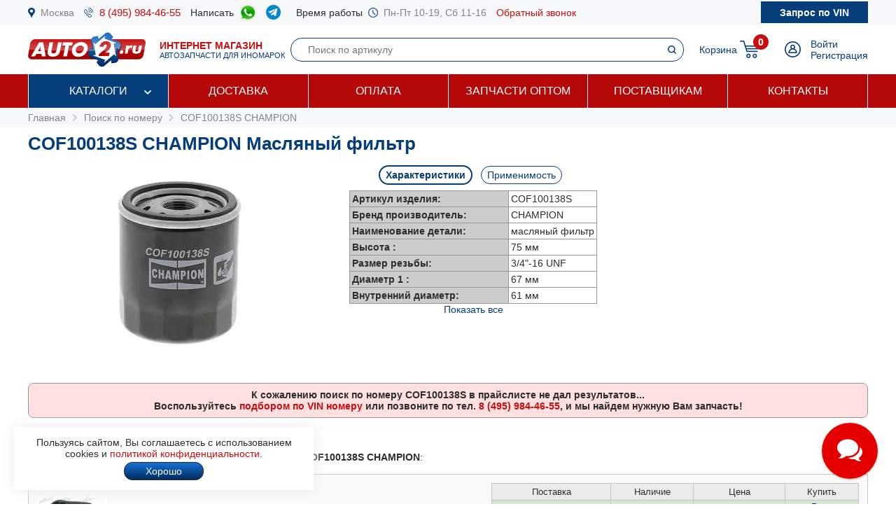

--- FILE ---
content_type: text/html; charset=windows-1251
request_url: https://www.auto2.ru/search/cof100138s/95/
body_size: 277439
content:
							<html>
<head>
<TITLE>COF100138S CHAMPION Масляный фильтр | AUTO2.RU</TITLE>
<META HTTP-EQUIV="Content-Type" CONTENT="text/html; charset=windows-1251">
<meta name="description" content="Артикул COF100138S CHAMPION (масляный фильтр), купить недорого с доставкой по Москве и России, подбор запчастей по VIN бесплатно.">
<meta name='yandex-verification' content='578e0dcbffa9347b' />
<meta name="google-site-verification" content="k16BkoFi7hSFGcFQ_5edsOEKoF0RjON3TZVEZ08_gnc" />
<meta name="viewport" content="width=device-width, initial-scale=1.0, maximum-scale=1.0, user-scalable=no">	
<link rel="canonical" href="https://www.auto2.ru/search/cof100138s/95/" />
<link href="/i/css.css" rel="stylesheet" type="text/css">
<link href="/css/styles.css?v05122025" rel="stylesheet" type="text/css">
<link href="/css/dws_menu.css?v29082024" type="text/css" rel=stylesheet>

<script src="https://ajax.googleapis.com/ajax/libs/jquery/2.2.0/jquery.min.js"></script>
<script src="/js/JsHttpRequest.js"></script>
<script src="/js/jquery.maskedinput.min.js"></script>
<script src="/js/scripts.js?v05122025"></script>

<script src="/js/readmore.js"></script>
		<!-- Fancybox2 -->
<script type="text/javascript" src="/fancybox2/jquery.fancybox.js"></script>
<script type="text/javascript" src="/fancybox2/jquery.fancybox-thumbs.js"></script>
<link rel="stylesheet" type="text/css" href="/fancybox2/jquery.fancybox.css" media="screen" />
<link rel="stylesheet" type="text/css" href="/fancybox2/jquery.fancybox-thumbs.css" media="screen" />

<link type="text/css"  rel="stylesheet" href="/css/dropdown.css?v=26032020">
<link type="text/css"  rel="stylesheet" href="/css/scrollbar.css?v=26032020">
<script type="text/javascript" src="/js/dropdown.js?26032020"></script>
</head>

<!-- Pixel -->
<script type="text/javascript">
(function (d, w) {
var n = d.getElementsByTagName("script")[0],
s = d.createElement("script");
s.type = "text/javascript";
s.async = true;
s.src = "https://qoopler.ru/index.php?ref="+d.referrer+"&page=" + encodeURIComponent(w.location.href);
n.parentNode.insertBefore(s, n);
})(document, window);
</script>
<!-- /Pixel -->
<script>
$(document).ready(function() {
	$('.fancybox_new_window').fancybox({
		padding:0
	});
});			
$(document).ready(function() {
	$('.fancybox_photo').fancybox({
		title:false
	});
});		
</script>
<body leftmargin="0" topmargin="0" rightmargin="0">
<!--<center><div class="blue size12" style="padding:4px 8px 4px 8px;">Все заказы оформляются <u>только с доставкой</u>, <u class="red">самовывоза нет</u>! Стоимость доставки по Москве от <b>300 р.</b>, <u>бесплатно</u> при заказе <b>от 10 000 р.</b></div></center>-->
<div id="top_phones" style="background-color:#f7f8fa">
	<div class="container_site">
		<div class="container_margin"><!--<center><span class="red b">6 - 9 мая выходные дни</span></center>-->
<div class="wrapper">
	<div class="table" style="height:36px;">
		<div class="td"><img src="/images/icons/place.png" class="icon" style="height:14px;"></div>
		<div class="td"><a href="#map" class="gray">Москва</a></div>
		<div class="td only_desktop"><img src="/images/icons/phone.png" class="icon" style="height:14px;margin-left:14px;"></div>
		<div class="td only_desktop"><a href="tel:+74959844655" onClick="yaCounter52452742.reachGoal('click_phone')" class="size15 margin14">8 (495) 984-46-55</a></div>
<!--	<div class="td only_very_big_desktop"><img src="/images/icons/phone.png" class="icon" style="height:14px;"></div>
		<div class="td only_very_big_desktop"><a href="tel:+79255077556" onClick="yaCounter52452742.reachGoal('click_phone')" class="size15 margin14">8 (925) 507-75-56</a></div>-->
		<div class="td only_big_desktop">Написать &nbsp;</div>
		<div class="td only_big_desktop"><a href="https://api.whatsapp.com/send?phone=79015196674" onClick="yaCounter52452742.reachGoal('click_whatsapp')" class="size15 margin14" title="Whatsapp" target="_blank"><img src="/images/icons/whatsapp.png" style="height:24px;" /></a></div>
		<div class="td only_big_desktop"><a href="https://t.me/auto2ru" onClick="yaCounter52452742.reachGoal('click_telegram')" class="size15 margin14" title="Telegram" target="_blank"><img src="/images/icons/telegram-chat.png" class="icon" style="height:21px;" /></a></div>
				<div class="td only_big_desktop">Время работы &nbsp;</div>
		<div class="td only_desktop"><img src="/images/icons/clock.png" class="icon" style="height:14px;"></div>
		<div class="td only_desktop"><span class="gray margin14">Пн-Пт 10-19, Сб 11-16</span></div>
		<div class="td only_desktop"><a href="/send_form.php?form=send_phone" class="fancybox_new_window" data-fancybox-type="ajax">Обратный звонок</a></div>
	</div>
	<a href="/"><div class="logo_mobile"></div></a>
	<a href="/send_form.php?form=send_vin" class="fancybox_new_window no_decoration" data-fancybox-type="ajax"><span class="blue only_very_big_desktop">Нужна помощь в подборе запчастей?&nbsp; </span><span class="send_vin nobr">Запрос по VIN</span></a>
</div></div>
	</div>
</div>
<div id="top" class="top_bg">
	<div class="container_site">
		<div class="container_margin"><div class="wrapper" style="height:70px;">
	<div id="logo_panel" class="table">
		<div class="td"><div id="menu_mobile" class="mobile_menu_icon only_laptop only_mobile" onclick="showhide('menu_top');"></div></div>
		<a href="/" class="a_logo"><div class="td only_desktop"><div class="logo margin20"></div></div>
		<div class="td only_big_desktop"><span class="red"><b>ИНТЕРНЕТ МАГАЗИН</b></span>
		<br><span class="blue size11">АВТОЗАПЧАСТИ ДЛЯ ИНОМАРОК</span></div></a>
	</div>
	<div  id="search_button" class="lupa margin20 only_mobile"></div>
	<a href="tel:+74959844655" onClick="yaCounter52452742.reachGoal('click_phone')"><div class="phone margin20 only_laptop only_mobile"></div></a>
	<div id="search_panel" class="only_laptop only_desktop" style="flex:1;"><div class="search_top">
<form action="/search/" method="get">
	<div class="table width100">
	<input type="hidden" name="find" value="1">
		<div class="td"><input type="text" name="article" value=""  class="search" style="width:100%;" placeholder="Поиск по артикулу"></div>
		<div class="td" style="width:32px;"><input type="submit" class="submit_search" value=""></div>
	</div>
	</form>
</div></div>
	
	<div class="only_laptop only_mobile"><a href="https://t.me/auto2ru" onClick="yaCounter52452742.reachGoal('click_telegramm')" title="Telegram" target="_blank"><img src="/images/icons/telegram-chat.png" style="height:26px;" /></a></div>

	
	<div id="right_panel" class="table">
		<div class="td only_big_desktop"><a href="/cart/" class="blue" style="margin:0px -8px 0px 14px;">Корзина</a></div>
		<div id="cart_main" class="td"><div class="table">
	<div class="td"><a href="/cart/"><div class="cart_icon"><div class="cart_count_icon"><div class="cart_count_text">0</div></div></div></a></div>
</div></div>
		<div class="td"><a href="/personal/auth/"><div class="login_icon"></div></a></div>
<div class="td only_desktop"><a href="/personal/auth/" class="blue">Войти</a><br><a href="/personal/register/" class="blue">Регистрация</a></div>

<div id="user_menu" class="close">
	<div class="user_menu">
	
	<p><b> </b></p>
	
		<p><a href="/personal/edit/" class="blue">Редактирование профиля</a></p><p><a href="/personal/order/" class="blue">Оформление заказа</a></p><p><a href="/personal/orders/" class="blue">Заказы в работе</a></p><p><a href="/personal/orders/archive/" class="blue">Выданные заказы</a></p><p><a href="/personal/orders/deleted/" class="blue">Снятые заказы</a></p><p><a href="/personal/queries/" class="blue">Подбор запчастей</a></p><p><a href="/personal/cars/" class="blue">Мои автомобили</a></p>	
<a href="/?exit=ok" class="base_color">Выйти &raquo;</a>
</div>


</div>
	</div>
</div>
<script>
jQuery(function($) {
  function fixDiv() {
    var $top = $('#top');
	var $menu_top = $('#menu_top');
	var $menu_mobile = $('#menu_mobile');
	var $search_panel = $('#search_panel');
    if ($(window).scrollTop() > 36) {
	  $top.css({
	  	'width':'100%',
        'position': 'fixed',
        'top': '0px',
		'box-shadow': '0 26px 26px -20px #9F9F9F',
		'z-index':'8000'
      });
	  $menu_top.removeClass('open');
	  $menu_top.addClass('close');
	  $menu_mobile.removeClass('only_laptop only_mobile');
	  $menu_top.css({
	  	'width':'100%',
        'position': 'fixed',
        'top': '70px',
		'z-index':'8000'
      });
	  $search_panel.css({'top': '70px'});
	}  
    else {
      $top.css({
        'position': 'relative',
		'box-shadow': '0 0 0 0'
      });
	  	if (document.documentElement.clientWidth > 799) {
	  		$menu_top.addClass('open');
			$menu_mobile.addClass('only_laptop only_mobile');
		}	
	  $menu_top.css({
        'position': 'relative',
        'top': '0px'
      });
	  $search_panel.css({'top': '106px'});
	  
	} 
  }
  $(window).scroll(fixDiv);
  fixDiv();
});


$("#menu_mobile").click(function() {	
	if ($(document).width()<=800) {
		$('.dws-menu').css('height', window.innerHeight - ($('#top').height()+$('#top_phones').height()));
		//alert($('.dws-menu').css('position'));
	}
});	


$( "#search_button" ).click(function() {
  var $search_panel = $('#search_panel');
  	if ($search_panel.hasClass('only_desktop')) {
		$search_panel.removeClass('only_laptop only_desktop');
		$search_panel.addClass('search_panel_mobile');
		 if ($(window).scrollTop() > 36) { 
		 	$search_panel.css({'top': '70px'});
		 }
	} else {
		$search_panel.removeClass('search_panel_mobile');
		$search_panel.addClass('only_laptop only_desktop');
		 if ($(window).scrollTop() > 36) { 
		 	$search_panel.css({'top': '106px'});
		 }
	} 
});




/*$(document).mouseup(function (e) {
    var $dws_menu = $("#dws-menu");
	var $sub_m1 = $("#sub_m1");
	//alert($sub_m1.is(':checked'));
    if (!$dws_menu.is(e.target) && $sub_m1.is(':checked')) {
      	$sub_m1.attr('checked', false);
    } 
});	*/	
	
</script>
</script></div>
	</div>
</div>
<div id="menu_top" class="menu_top"><div class="menu_top_bg">
	<div class="container_site">
		<div class="container_menu">
			<div id="dws-menu" class="dws-menu">
					<ul>
<li><input type="checkbox" name="toggle" class="toggleSubmenu" id="sub_m1">
	<a href="/catalogs/" >Каталоги</a>
		<label for="sub_m1" class="toggleSubmenu"><i class="fa"></i></label>
	<ul>
		
		<li>
			
			<input type="checkbox" class="toggleSubmenu" id="sub_m1-1">
			<a href="/tcd/">Запчасти для иномарок (легковые)</a>
		
							<label for="sub_m1-1" class="toggleSubmenu"><i class="fa"></i></label>
			<ul><li style="border:0; background-color:#FFFFFF; "><div>
			<div class="ml_menu">
	<div class="manufacturer_list_menu">	
		<div class="man_ul">	
<div class="man_li nobr"><a href="/tcd/audi/">Audi</a></div><div class="man_li nobr"><a href="/tcd/bmw/">BMW</a></div><div class="man_li nobr"><a href="/tcd/chevrolet/">Chevrolet</a></div><div class="man_li nobr"><a href="/tcd/ford/">Ford</a></div><div class="man_li nobr"><a href="/tcd/honda/">Honda</a></div><div class="man_li nobr"><a href="/tcd/hyundai/">Hyundai</a></div><div class="man_li nobr"><a href="/tcd/infiniti/">Infiniti</a></div><div class="man_li nobr"><a href="/tcd/jeep/">Jeep</a></div><div class="man_li nobr"><a href="/tcd/kia/">KIA</a></div><div class="man_li nobr"><a href="/tcd/land-rover/">Land Rover</a></div><div class="man_li nobr"><a href="/tcd/lexus/">Lexus</a></div><div class="man_li nobr"><a href="/tcd/mazda/">Mazda</a></div><div class="man_li nobr"><a href="/tcd/mercedes/">Mercedes</a></div><div class="man_li nobr"><a href="/tcd/mitsubishi/">Mitsubishi</a></div><div class="man_li nobr"><a href="/tcd/nissan/">Nissan</a></div><div class="man_li nobr"><a href="/tcd/peugeot/">Peugeot</a></div><div class="man_li nobr"><a href="/tcd/porsche/">Porsche</a></div><div class="man_li nobr"><a href="/tcd/renault/">Renault</a></div><div class="man_li nobr"><a href="/tcd/skoda/">Skoda</a></div><div class="man_li nobr"><a href="/tcd/subaru/">Subaru</a></div><div class="man_li nobr"><a href="/tcd/suzuki/">Suzuki</a></div><div class="man_li nobr"><a href="/tcd/toyota/">Toyota</a></div><div class="man_li nobr"><a href="/tcd/volvo/">Volvo</a></div><div class="man_li nobr"><a href="/tcd/vw/">VOLKSWAGEN</a></div>		</div>
	</div>
	<br />
<div class="center"><a href="/tcd/" class="blue b">Показать все</a></div>
</div>			</div></li></ul>
					</li>	
			
		<li>
			
			<input type="checkbox" class="toggleSubmenu" id="sub_m1-2">
			<a href="/track/">Грузовые автомобили и автобусы</a>
		
					</li>	
			
		<li>
			
			<input type="checkbox" class="toggleSubmenu" id="sub_m1-3">
			<a href="/original/">Оригинальные запчасти</a>
		
					</li>	
			
		<li>
			
			<input type="checkbox" class="toggleSubmenu" id="sub_m1-4">
			<a href="/catalog/">Категории запчастей</a>
		
						<label for="sub_m1-4" class="toggleSubmenu"><i class="fa"></i></label>
			<ul><li style="border:0; background-color:#FFFFFF; "><div>
			<div class="ml_menu">
	<div class="prd_list_menu">	
		<div class="prd_ul_main" >	
<div class="prd_li nobr"><a href="/catalog/akkumulyator/" class="blue">Аккумулятор</a></div><div class="prd_li nobr"><a href="/catalog/amortizator/" class="blue">Амортизатор</a></div><div class="prd_li nobr"><a href="/catalog/antifriz/" class="blue">Антифриз</a></div><div class="prd_li nobr"><a href="/catalog/vozdushniy-filtr/" class="blue">Воздушный фильтр</a></div><div class="prd_li nobr"><a href="/catalog//" class="blue"></a></div><div class="prd_li nobr"><a href="/catalog/katushka-zazhiganiya/" class="blue">Катушка зажигания</a></div><div class="prd_li nobr"><a href="/catalog/komplekt-podshipnika-stupitsy/" class="blue">Комплект подшипника ступицы</a></div><div class="prd_li nobr"><a href="/catalog/komplekt-remnya-grm/" class="blue">Комплект ремня ГРМ</a></div><div class="prd_li nobr"><a href="/catalog/maslyaniy-filtr/" class="blue">Масляный фильтр</a></div><div class="prd_li nobr"><a href="/catalog/motornoye-maslo/" class="blue">Моторное масло в двигатель</a></div><div class="prd_li nobr"><a href="/catalog/nakonechnik-rulevoy-tyagi/" class="blue">Наконечник рулевой тяги</a></div><div class="prd_li nobr"><a href="/catalog/opora-dvigatelya/" class="blue">Опора двигателя</a></div><div class="prd_li nobr"><a href="/catalog/prokladka-gbc/" class="blue">Прокладка ГБЦ</a></div><div class="prd_li nobr"><a href="/catalog//" class="blue"></a></div><div class="prd_li nobr"><a href="/catalog/prokladka-klapannoy-kryshki/" class="blue">Прокладка клапанной крышки</a></div><div class="prd_li nobr"><a href="/catalog/remen-grm/" class="blue">Ремень ГРМ</a></div><div class="prd_li nobr"><a href="/catalog//" class="blue"></a></div><div class="prd_li nobr"><a href="/catalog/salonniy-filtr/" class="blue">Салонный фильтр</a></div><div class="prd_li nobr"><a href="/catalog/svecha-zazhiganiya/" class="blue">Свеча зажигания</a></div><div class="prd_li nobr"><a href="/catalog/svecha-nakalivaniya/" class="blue">Свеча накала</a></div><div class="prd_li nobr"><a href="/catalog/stoyka-stabilizatora/" class="blue">Стойка стабилизатора</a></div><div class="prd_li nobr"><a href="/catalog/toplivniy-filtr/" class="blue">Топливный фильтр</a></div><div class="prd_li nobr"><a href="/catalog/tormoznoy-disk/" class="blue">Тормозной диск</a></div><div class="prd_li nobr"><a href="/catalog/tormozniye-kolodki/" class="blue">Тормозные колодки</a></div><div class="prd_li nobr"><a href="/catalog/sharovaya-opora/" class="blue">Шаровая опора</a></div><div class="prd_li nobr"><a href="/catalog/shetki-stekloochistitelya/" class="blue">Щетки стеклоочистителя</a></div>		</div>
	</div>
	<br />
<div class="center"><a href="/catalog/" class="blue b">Показать все</a></div>
</div>			</div></li></ul>
					</li>	
			
		<li>
			
			<input type="checkbox" class="toggleSubmenu" id="sub_m1-5">
			<a href="/brand/">Каталог брендов производителей</a>
		
						<label for="sub_m1-5" class="toggleSubmenu"><i class="fa"></i></label>
			<ul><li style="border:0; background-color:#FFFFFF; "><div>
			<div class="ml_menu">
	<div class="manufacturer_list_menu">	
		<div class="man_ul" >	
<div class="man_li nobr"><a href="/brand/80/">MANN</a></div><div class="man_li nobr"><a href="/brand/1315/">VAG</a></div><div class="man_li nobr"><a href="/brand/72/">LEMFORDER</a></div><div class="man_li nobr"><a href="/brand/27/">BOSCH</a></div><div class="man_li nobr"><a href="/brand/30/">FILTRON</a></div><div class="man_li nobr"><a href="/brand/145/">VICTOR REINZ</a></div><div class="man_li nobr"><a href="/brand/410/">TRW</a></div><div class="man_li nobr"><a href="/brand/114/">FEBI</a></div><div class="man_li nobr"><a href="/brand/112/">ELRING</a></div><div class="man_li nobr"><a href="/brand/90/">BREMBO</a></div><div class="man_li nobr"><a href="/brand/37/">GATES</a></div><div class="man_li nobr"><a href="/brand/108/">DENSO</a></div><div class="man_li nobr"><a href="/brand/1169/">STELLOX</a></div><div class="man_li nobr"><a href="/brand/3618/">SAKURA</a></div><div class="man_li nobr"><a href="/brand/2301/">NIBK</a></div><div class="man_li nobr"><a href="/brand/1450/">PATRON</a></div><div class="man_li nobr"><a href="/brand/564/">FENOX</a></div><div class="man_li nobr"><a href="/brand/123/">NGK</a></div><div class="man_li nobr"><a href="/brand/228/">INA</a></div><div class="man_li nobr"><a href="/brand/3673/">LYNXAUTO</a></div>		</div>
	</div>
	<br />
<div class="center"><a href="/brand/" class="blue b">Показать все</a></div>
</div>			</div></li></ul>
					</li>	
		
	</ul>	
		</li>
	
<li><input type="checkbox" name="toggle" class="toggleSubmenu" id="sub_m2">
	<a href="/delivery/" >Доставка</a>
		</li>
	
<li><input type="checkbox" name="toggle" class="toggleSubmenu" id="sub_m3">
	<a href="/pay/" >Оплата</a>
		</li>
	
<li><input type="checkbox" name="toggle" class="toggleSubmenu" id="sub_m4">
	<a href="/corp/" >Запчасти оптом</a>
		</li>
	
<li><input type="checkbox" name="toggle" class="toggleSubmenu" id="sub_m5">
	<a href="/suppliers/" >Поставщикам</a>
		</li>
	
<li><input type="checkbox" name="toggle" class="toggleSubmenu" id="sub_m6">
	<a href="/contacts/" >Контакты</a>
		</li>
	
</ul>
				</div>	
		</div>
	</div>
</div>
</div>
<div style="background-color:#f7f8fa; padding:6px 0px 6px 0px;" itemscope itemtype="https://schema.org/BreadcrumbList">
	<div class="container_site">
		<div class="container_margin">
<a href="/" class="gray">Главная</a> 
			 &nbsp;<img src="/images/icons/p_arrow_next.png">&nbsp; <span itemprop="itemListElement" itemscope itemtype="https://schema.org/ListItem"><a href="/search/" class="gray" itemprop="item"><span itemprop="name">Поиск по номеру</span></a><meta itemprop="position" content="1"></span>
&nbsp;<img src="/images/icons/p_arrow_next.png">&nbsp; <span itemprop="itemListElement" itemscope itemtype="https://schema.org/ListItem"><a href="/search/cof100138s/95/" class="gray" itemprop="item"><span itemprop="name">COF100138S CHAMPION</span></a><meta itemprop="position" content="1"></span>   		</div>
	</div>
</div>
		<div class="container_site">
	<div class="container_margin">	
<p><h1>COF100138S CHAMPION Масляный фильтр</h1></p>
<div itemscope itemtype="http://schema.org/Product"><p>

	<span itemprop="name" class="close">COF100138S CHAMPION Масляный фильтр</span>
		<div class="article_image">
	<p><img src="/tcdnew-images/43/43_110927736373203.jpg" alt="COF100138S CHAMPION Масляный фильтр" style="width:100%; max-width:211px;" itemprop="image"></p>
	</div>
		<div class="article_parameters">
		<a href="#" onclick="show_hide_class('tech',  'about'); add_remove_class ('select', 'tag'); return false;" class="blue"><div id="tech_tag" class="tag select">Характеристики</div></a>
		<a href="#" onclick="show_hide_class('apply',  'about'); add_remove_class ('select', 'tag'); yaCounter52452742.reachGoal('click_apply'); return false;" class="blue"><div class="tag">Применимость</div></a>
		<div id="tech" class="tech about" style="padding-left:8px; padding-right:8px;">
	<table border="0" cellpadding="3" cellspacing="1" bgcolor="#979797" align="center">
		<tr>
			<td width="220" bgcolor="#CCCCCC"><b>Артикул изделия:</b></td>
			<td bgcolor="#FFFFFF">COF100138S</td>
		</tr>
		<tr>
			<td width="220" bgcolor="#CCCCCC"><b>Бренд производитель:</b></td>
			<td bgcolor="#FFFFFF" itemprop="brand">CHAMPION</b></td>
		</tr>
				<tr>
			<td width="220" bgcolor="#CCCCCC"><b>Наименование детали:</b></td>
			<td bgcolor="#FFFFFF">масляный фильтр</td>
		</tr>
				<tr class="criterial ">
			<td width="220" bgcolor="#CCCCCC" ><b>Высота :</b></td>
			<td bgcolor="#FFFFFF">75 мм</td>
		</tr>	
				<tr class="criterial ">
			<td width="220" bgcolor="#CCCCCC" ><b>Размер резьбы:</b></td>
			<td bgcolor="#FFFFFF">3/4"-16 UNF</td>
		</tr>	
				<tr class="criterial ">
			<td width="220" bgcolor="#CCCCCC" ><b>Диаметр 1 :</b></td>
			<td bgcolor="#FFFFFF">67 мм</td>
		</tr>	
				<tr class="criterial ">
			<td width="220" bgcolor="#CCCCCC" ><b>Внутренний диаметр:</b></td>
			<td bgcolor="#FFFFFF">61 мм</td>
		</tr>	
				<tr class="criterial  close">
			<td width="220" bgcolor="#CCCCCC" ><b>Наружный диаметр :</b></td>
			<td bgcolor="#FFFFFF">65.5 мм</td>
		</tr>	
				<tr class="criterial  close">
			<td width="220" bgcolor="#CCCCCC" ><b>Исполнение фильтра:</b></td>
			<td bgcolor="#FFFFFF">Накручиваемый фильтр</td>
		</tr>	
			</table>
				<center><p><a href="#" onclick="showhide_class('criterial', 'criterial_show'); return false;" class="criterial_show blue">Показать все</a></p></center>
			</div>
	

	
			<div class="apply about close" style="text-align:left">
		<p><a href="#" onclick="show_hide_class('man_21', 'all_man'); add_remove_class('b', 'man'); add_remove_class('b', 'model'); return false;" class="man">CITROEN</a> &nbsp; <a href="#" onclick="show_hide_class('man_35', 'all_man'); add_remove_class('b', 'man'); add_remove_class('b', 'model'); return false;" class="man">FIAT</a> &nbsp; <a href="#" onclick="show_hide_class('man_88', 'all_man'); add_remove_class('b', 'man'); add_remove_class('b', 'model'); return false;" class="man">PEUGEOT</a> &nbsp; <a href="#" onclick="show_hide_class('man_107', 'all_man'); add_remove_class('b', 'man'); add_remove_class('b', 'model'); return false;" class="man">SUBARU</a> &nbsp; <a href="#" onclick="show_hide_class('man_109', 'all_man'); add_remove_class('b', 'man'); add_remove_class('b', 'model'); return false;" class="man">SUZUKI</a> &nbsp; <a href="#" onclick="show_hide_class('man_111', 'all_man'); add_remove_class('b', 'man'); add_remove_class('b', 'model'); return false;" class="man">TOYOTA</a> &nbsp; <a href="#" onclick="show_hide_class('man_121', 'all_man'); add_remove_class('b', 'man'); add_remove_class('b', 'model'); return false;" class="man">VW</a> &nbsp; </p><p><span class="all_man man_21 close"><a href="#" onclick=" add_remove_class('b', 'model'); load_types('21', '5413'); return false;" class="model blue">C1 (PM_, PN_)</a> &nbsp; &nbsp; </span><span class="all_man man_35 close"><a href="#" onclick=" add_remove_class('b', 'model'); load_types('35', '5560'); return false;" class="model blue">SEDICI</a> &nbsp; &nbsp; </span><span class="all_man man_88 close"><a href="#" onclick=" add_remove_class('b', 'model'); load_types('88', '5414'); return false;" class="model blue">107</a> &nbsp; &nbsp; </span><span class="all_man man_107 close"><a href="#" onclick=" add_remove_class('b', 'model'); load_types('107', '5058'); return false;" class="model blue">JUSTY III (G3X)</a> &nbsp; &nbsp; </span><span class="all_man man_109 close"><a href="#" onclick=" add_remove_class('b', 'model'); load_types('109', '4097'); return false;" class="model blue">GRAND VITARA (FT, GT)</a> &nbsp; &nbsp; </span><span class="all_man man_109 close"><a href="#" onclick=" add_remove_class('b', 'model'); load_types('109', '5489'); return false;" class="model blue">GRAND VITARA (JB)</a> &nbsp; &nbsp; </span><span class="all_man man_109 close"><a href="#" onclick=" add_remove_class('b', 'model'); load_types('109', '4732'); return false;" class="model blue">IGNIS (FH)</a> &nbsp; &nbsp; </span><span class="all_man man_109 close"><a href="#" onclick=" add_remove_class('b', 'model'); load_types('109', '5064'); return false;" class="model blue">IGNIS II</a> &nbsp; &nbsp; </span><span class="all_man man_109 close"><a href="#" onclick=" add_remove_class('b', 'model'); load_types('109', '3972'); return false;" class="model blue">JIMNY (FJ)</a> &nbsp; &nbsp; </span><span class="all_man man_109 close"><a href="#" onclick=" add_remove_class('b', 'model'); load_types('109', '4890'); return false;" class="model blue">LIANA (ER)</a> &nbsp; &nbsp; </span><span class="all_man man_109 close"><a href="#" onclick=" add_remove_class('b', 'model'); load_types('109', '37901'); return false;" class="model blue">LIANA Наклонная задняя часть</a> &nbsp; &nbsp; </span><span class="all_man man_109 close"><a href="#" onclick=" add_remove_class('b', 'model'); load_types('109', '5474'); return false;" class="model blue">SWIFT III (SG)</a> &nbsp; &nbsp; </span><span class="all_man man_109 close"><a href="#" onclick=" add_remove_class('b', 'model'); load_types('109', '5566'); return false;" class="model blue">SX4 (GY)</a> &nbsp; &nbsp; </span><span class="all_man man_109 close"><a href="#" onclick=" add_remove_class('b', 'model'); load_types('109', '8005'); return false;" class="model blue">SX4 седан</a> &nbsp; &nbsp; </span><span class="all_man man_109 close"><a href="#" onclick=" add_remove_class('b', 'model'); load_types('109', '1237'); return false;" class="model blue">VITARA (ET, TA)</a> &nbsp; &nbsp; </span><span class="all_man man_109 close"><a href="#" onclick=" add_remove_class('b', 'model'); load_types('109', '4666'); return false;" class="model blue">WAGON R+ (MM)</a> &nbsp; &nbsp; </span><span class="all_man man_111 close"><a href="#" onclick=" add_remove_class('b', 'model'); load_types('111', '6226'); return false;" class="model blue">AURIS E150</a> &nbsp; &nbsp; </span><span class="all_man man_111 close"><a href="#" onclick=" add_remove_class('b', 'model'); load_types('111', '10460'); return false;" class="model blue">AURIS E180</a> &nbsp; &nbsp; </span><span class="all_man man_111 close"><a href="#" onclick=" add_remove_class('b', 'model'); load_types('111', '11280'); return false;" class="model blue">AURIS TOURING SPORTS</a> &nbsp; &nbsp; </span><span class="all_man man_111 close"><a href="#" onclick=" add_remove_class('b', 'model'); load_types('111', '3393'); return false;" class="model blue">AVENSIS</a> &nbsp; &nbsp; </span><span class="all_man man_111 close"><a href="#" onclick=" add_remove_class('b', 'model'); load_types('111', '3510'); return false;" class="model blue">AVENSIS Liftback</a> &nbsp; &nbsp; </span><span class="all_man man_111 close"><a href="#" onclick=" add_remove_class('b', 'model'); load_types('111', '5002'); return false;" class="model blue">AVENSIS T250</a> &nbsp; &nbsp; </span><span class="all_man man_111 close"><a href="#" onclick=" add_remove_class('b', 'model'); load_types('111', '4791'); return false;" class="model blue">AVENSIS VERSO</a> &nbsp; &nbsp; </span><span class="all_man man_111 close"><a href="#" onclick=" add_remove_class('b', 'model'); load_types('111', '4975'); return false;" class="model blue">AVENSIS седан</a> &nbsp; &nbsp; </span><span class="all_man man_111 close"><a href="#" onclick=" add_remove_class('b', 'model'); load_types('111', '3394'); return false;" class="model blue">AVENSIS универсал</a> &nbsp; &nbsp; </span><span class="all_man man_111 close"><a href="#" onclick=" add_remove_class('b', 'model'); load_types('111', '4976'); return false;" class="model blue">AVENSIS универсал</a> &nbsp; &nbsp; </span><span class="all_man man_111 close"><a href="#" onclick=" add_remove_class('b', 'model'); load_types('111', '5442'); return false;" class="model blue">AYGO</a> &nbsp; &nbsp; </span><span class="all_man man_111 close"><a href="#" onclick=" add_remove_class('b', 'model'); load_types('111', '12744'); return false;" class="model blue">AYGO (PAB4_, KGB4_)</a> &nbsp; &nbsp; </span><span class="all_man man_111 close"><a href="#" onclick=" add_remove_class('b', 'model'); load_types('111', '446'); return false;" class="model blue">CAMRY (V1)</a> &nbsp; &nbsp; </span><span class="all_man man_111 close"><a href="#" onclick=" add_remove_class('b', 'model'); load_types('111', '3419'); return false;" class="model blue">CAMRY (V20)</a> &nbsp; &nbsp; </span><span class="all_man man_111 close"><a href="#" onclick=" add_remove_class('b', 'model'); load_types('111', '4846'); return false;" class="model blue">CAMRY (V30)</a> &nbsp; &nbsp; </span><span class="all_man man_111 close"><a href="#" onclick=" add_remove_class('b', 'model'); load_types('111', '509'); return false;" class="model blue">CARINA 2</a> &nbsp; &nbsp; </span><span class="all_man man_111 close"><a href="#" onclick=" add_remove_class('b', 'model'); load_types('111', '496'); return false;" class="model blue">CARINA E</a> &nbsp; &nbsp; </span><span class="all_man man_111 close"><a href="#" onclick=" add_remove_class('b', 'model'); load_types('111', '492'); return false;" class="model blue">CARINA E седан (_T19_)</a> &nbsp; &nbsp; </span><span class="all_man man_111 close"><a href="#" onclick=" add_remove_class('b', 'model'); load_types('111', '513'); return false;" class="model blue">CARINA II Station Wagon (_T17_)</a> &nbsp; &nbsp; </span><span class="all_man man_111 close"><a href="#" onclick=" add_remove_class('b', 'model'); load_types('111', '554'); return false;" class="model blue">CELICA (T16)</a> &nbsp; &nbsp; </span><span class="all_man man_111 close"><a href="#" onclick=" add_remove_class('b', 'model'); load_types('111', '540'); return false;" class="model blue">CELICA (T18)</a> &nbsp; &nbsp; </span><span class="all_man man_111 close"><a href="#" onclick=" add_remove_class('b', 'model'); load_types('111', '545'); return false;" class="model blue">CELICA (T20)</a> &nbsp; &nbsp; </span><span class="all_man man_111 close"><a href="#" onclick=" add_remove_class('b', 'model'); load_types('111', '4518'); return false;" class="model blue">CELICA (ZZ T23)</a> &nbsp; &nbsp; </span><span class="all_man man_111 close"><a href="#" onclick=" add_remove_class('b', 'model'); load_types('111', '3463'); return false;" class="model blue">COROLLA (E10)</a> &nbsp; &nbsp; </span><span class="all_man man_111 close"><a href="#" onclick=" add_remove_class('b', 'model'); load_types('111', '1972'); return false;" class="model blue">COROLLA (E11)</a> &nbsp; &nbsp; </span><span class="all_man man_111 close"><a href="#" onclick=" add_remove_class('b', 'model'); load_types('111', '4851'); return false;" class="model blue">COROLLA (E12)</a> &nbsp; &nbsp; </span><span class="all_man man_111 close"><a href="#" onclick=" add_remove_class('b', 'model'); load_types('111', '108'); return false;" class="model blue">COROLLA (E8)</a> &nbsp; &nbsp; </span><span class="all_man man_111 close"><a href="#" onclick=" add_remove_class('b', 'model'); load_types('111', '114'); return false;" class="model blue">COROLLA (E9)</a> &nbsp; &nbsp; </span><span class="all_man man_111 close"><a href="#" onclick=" add_remove_class('b', 'model'); load_types('111', '98'); return false;" class="model blue">COROLLA Compact (E10)</a> &nbsp; &nbsp; </span><span class="all_man man_111 close"><a href="#" onclick=" add_remove_class('b', 'model'); load_types('111', '1974'); return false;" class="model blue">COROLLA Compact (E11)</a> &nbsp; &nbsp; </span><span class="all_man man_111 close"><a href="#" onclick=" add_remove_class('b', 'model'); load_types('111', '146'); return false;" class="model blue">COROLLA Liftback (E10)</a> &nbsp; &nbsp; </span><span class="all_man man_111 close"><a href="#" onclick=" add_remove_class('b', 'model'); load_types('111', '1973'); return false;" class="model blue">COROLLA Liftback (E11)</a> &nbsp; &nbsp; </span><span class="all_man man_111 close"><a href="#" onclick=" add_remove_class('b', 'model'); load_types('111', '7967'); return false;" class="model blue">COROLLA sedan</a> &nbsp; &nbsp; </span><span class="all_man man_111 close"><a href="#" onclick=" add_remove_class('b', 'model'); load_types('111', '4852'); return false;" class="model blue">COROLLA sedan (E12)</a> &nbsp; &nbsp; </span><span class="all_man man_111 close"><a href="#" onclick=" add_remove_class('b', 'model'); load_types('111', '4853'); return false;" class="model blue">COROLLA Station Wagon (E12)</a> &nbsp; &nbsp; </span><span class="all_man man_111 close"><a href="#" onclick=" add_remove_class('b', 'model'); load_types('111', '5127'); return false;" class="model blue">COROLLA Verso</a> &nbsp; &nbsp; </span><span class="all_man man_111 close"><a href="#" onclick=" add_remove_class('b', 'model'); load_types('111', '4854'); return false;" class="model blue">COROLLA Verso (E12)</a> &nbsp; &nbsp; </span><span class="all_man man_111 close"><a href="#" onclick=" add_remove_class('b', 'model'); load_types('111', '170'); return false;" class="model blue">COROLLA Wagon (E10)</a> &nbsp; &nbsp; </span><span class="all_man man_111 close"><a href="#" onclick=" add_remove_class('b', 'model'); load_types('111', '3863'); return false;" class="model blue">COROLLA Wagon (E11)</a> &nbsp; &nbsp; </span><span class="all_man man_111 close"><a href="#" onclick=" add_remove_class('b', 'model'); load_types('111', '8046'); return false;" class="model blue">IQ</a> &nbsp; &nbsp; </span><span class="all_man man_111 close"><a href="#" onclick=" add_remove_class('b', 'model'); load_types('111', '4766'); return false;" class="model blue">LITEACE автобус</a> &nbsp; &nbsp; </span><span class="all_man man_111 close"><a href="#" onclick=" add_remove_class('b', 'model'); load_types('111', '4767'); return false;" class="model blue">LITEACE фургон</a> &nbsp; &nbsp; </span><span class="all_man man_111 close"><a href="#" onclick=" add_remove_class('b', 'model'); load_types('111', '3955'); return false;" class="model blue">MR 2</a> &nbsp; &nbsp; </span><span class="all_man man_111 close"><a href="#" onclick=" add_remove_class('b', 'model'); load_types('111', '4590'); return false;" class="model blue">MR 2</a> &nbsp; &nbsp; </span><span class="all_man man_111 close"><a href="#" onclick=" add_remove_class('b', 'model'); load_types('111', '3572'); return false;" class="model blue">PASEO кабриолет</a> &nbsp; &nbsp; </span><span class="all_man man_111 close"><a href="#" onclick=" add_remove_class('b', 'model'); load_types('111', '1515'); return false;" class="model blue">PASEO купе</a> &nbsp; &nbsp; </span><span class="all_man man_111 close"><a href="#" onclick=" add_remove_class('b', 'model'); load_types('111', '1906'); return false;" class="model blue">PICNIC</a> &nbsp; &nbsp; </span><span class="all_man man_111 close"><a href="#" onclick=" add_remove_class('b', 'model'); load_types('111', '4646'); return false;" class="model blue">PREVIA</a> &nbsp; &nbsp; </span><span class="all_man man_111 close"><a href="#" onclick=" add_remove_class('b', 'model'); load_types('111', '5066'); return false;" class="model blue">PRIUS hatchback</a> &nbsp; &nbsp; </span><span class="all_man man_111 close"><a href="#" onclick=" add_remove_class('b', 'model'); load_types('111', '4748'); return false;" class="model blue">PRIUS седан</a> &nbsp; &nbsp; </span><span class="all_man man_111 close"><a href="#" onclick=" add_remove_class('b', 'model'); load_types('111', '4649'); return false;" class="model blue">RAV 4</a> &nbsp; &nbsp; </span><span class="all_man man_111 close"><a href="#" onclick=" add_remove_class('b', 'model'); load_types('111', '28'); return false;" class="model blue">RAV 4</a> &nbsp; &nbsp; </span><span class="all_man man_111 close"><a href="#" onclick=" add_remove_class('b', 'model'); load_types('111', '10996'); return false;" class="model blue">RAV 4 IV (ZSA4_, ALA4_)</a> &nbsp; &nbsp; </span><span class="all_man man_111 close"><a href="#" onclick=" add_remove_class('b', 'model'); load_types('111', '5508'); return false;" class="model blue">RAV4</a> &nbsp; &nbsp; </span><span class="all_man man_111 close"><a href="#" onclick=" add_remove_class('b', 'model'); load_types('111', '310'); return false;" class="model blue">STARLET</a> &nbsp; &nbsp; </span><span class="all_man man_111 close"><a href="#" onclick=" add_remove_class('b', 'model'); load_types('111', '307'); return false;" class="model blue">STARLET</a> &nbsp; &nbsp; </span><span class="all_man man_111 close"><a href="#" onclick=" add_remove_class('b', 'model'); load_types('111', '3984'); return false;" class="model blue">STARLET</a> &nbsp; &nbsp; </span><span class="all_man man_111 close"><a href="#" onclick=" add_remove_class('b', 'model'); load_types('111', '374'); return false;" class="model blue">TERCEL</a> &nbsp; &nbsp; </span><span class="all_man man_111 close"><a href="#" onclick=" add_remove_class('b', 'model'); load_types('111', '379'); return false;" class="model blue">TERCEL</a> &nbsp; &nbsp; </span><span class="all_man man_111 close"><a href="#" onclick=" add_remove_class('b', 'model'); load_types('111', '3996'); return false;" class="model blue">YARIS</a> &nbsp; &nbsp; </span><span class="all_man man_111 close"><a href="#" onclick=" add_remove_class('b', 'model'); load_types('111', '5499'); return false;" class="model blue">YARIS</a> &nbsp; &nbsp; </span><span class="all_man man_111 close"><a href="#" onclick=" add_remove_class('b', 'model'); load_types('111', '9111'); return false;" class="model blue">YARIS (_P13_)</a> &nbsp; &nbsp; </span><span class="all_man man_111 close"><a href="#" onclick=" add_remove_class('b', 'model'); load_types('111', '4419'); return false;" class="model blue">YARIS VERSO</a> &nbsp; &nbsp; </span><span class="all_man man_121 close"><a href="#" onclick=" add_remove_class('b', 'model'); load_types('121', '337'); return false;" class="model blue">TARO</a> &nbsp; &nbsp; </span></p>
		
		<div id="types" style="overflow-x: auto;"></div> 
		</div>
			</div>
		<div class="clear"></div>
	</p></div><div id="search_article" ><p><p>
<div style="background-color:#FFE0E0; border: 1px solid #979797; padding:8px; text-align:center;border-radius:8px;"><b>К сожалению поиск по номеру <b>COF100138S</b> в прайслисте не дал результатов...</b><br>
				 <b>Воспользуйтесь <a href="/send_form.php?form=send_vin" class="fancybox_new_window" data-fancybox-type="ajax"><strong>подбором по VIN номеру</strong></a> или позвоните по тел. <a href="tel:+74959844655" onClick="yaCounter52452742.reachGoal('click_phone')"><b><nobr>8 (495) 984-46-55</nobr></b></a>, и мы найдем нужную Вам запчасть!</b></div>
</p>
</p></div><br><br><p>Найдены аналоги (заменители) для запрошенного номера <b>COF100138S</b> <b>CHAMPION</b>:</p><p>	
	<div class="wrapper_price" style="background-color:#fafafa"   >	
					<div class="price_image">
									<a href="/search/pf4102/1450/"><img src="/tcdnew-images/4558/4558_PF4102.jpg" border="0" style="max-width:100px;max-height:140px;"></a>
						</div>	
					
		
				
		
		
		<div class="price_about">	
						<a href="/search/pf4102/1450/" class="price_ab_a"><span class="price_ab_article"><b>PATRON PF4102</b></span>
		
				
		
				
				
		
		<span class="price_ab_comment base_color">Фильтр масляный GEELY ATLAS, TOYOTA:COROLLA (E150),Auris (E150),Avensis II (T250),RAV4 1.8 VVTi 97-05,Prius,Carina E </span>
						</a>		
				</div>
		
		
		
		<div class="price_items"><table border="0" cellpadding="4" cellspacing="1" bgcolor="#c5c5c5" width="100%">
	<tr bgcolor="#ebebeb">
			<td width="120" align="center"><span style="font-size:13px;">Поставка</span></td>
		<td width="80" align="center"><span style="font-size:13px;">Наличие</span></td>
		<td width="90" align="center"><span style="font-size:13px;">Цена</span></td>					
		<td width="70" align="center"><span style="font-size:13px;">Купить</span></td>
	

	<tr id='pf4102_1450_1' bgcolor="#D3E8CF"  >
		<td align="center" class="b">На складе</td>
		<td align="center" class="b">+  </td>
											
		<td align="center"><span class="price"><nobr>300 р.</nobr></span></td>
		<td align="center">	
						<a href="#" onclick="yaCounter52452742.reachGoal('click_cart'); return false;" title="Добавить товар в корзину"><div href="/send_form.php?form=send_cart&article=pf4102&brand_id=1450&price=300" onclick="reload_cart('pf4102_1450_331_133', 'Фильтр масляный', 'PF4102', 300, 1, 1450, 331, 133); init_pay_button ();" class="add_cart"></div></a>		
		</td>
	</tr>

		
	
	

	<tr id='pf4102_1450_2' bgcolor="F8FEF7"  >
		<td align="center" class="b">Сегодня</td>
		<td align="center" class="b">3 шт. </td>
							
		<td align="center"><span class="price"><nobr>296 р.</nobr></span></td>
		<td align="center">	
						<a href="#" onclick="yaCounter52452742.reachGoal('click_cart'); return false;" title="Добавить товар в корзину"><div href="/send_form.php?form=send_cart&article=pf4102&brand_id=1450&price=296" onclick="reload_cart('pf4102_1450_84_14', 'Фильтр масляный', 'PF4102', 296, 1, 1450, 84, 14); init_pay_button ();" class="add_cart"></div></a>		
		</td>
	</tr>

		
	
	

	<tr id='pf4102_1450_3' bgcolor="F8FEF7"  style="display:none;">
		<td align="center" class="b">Сегодня</td>
		<td align="center" class="b">+  </td>
							
		<td align="center"><span class="price"><nobr>296 р.</nobr></span></td>
		<td align="center">	
						<a href="#" onclick="yaCounter52452742.reachGoal('click_cart'); return false;" title="Добавить товар в корзину"><div href="/send_form.php?form=send_cart&article=pf4102&brand_id=1450&price=296" onclick="reload_cart('pf4102_1450_263_110', 'Фильтр масляный', 'PF4102', 296, 1, 1450, 263, 110); init_pay_button ();" class="add_cart"></div></a>		
		</td>
	</tr>

		
	
	

	<tr id='pf4102_1450_4' bgcolor="F8FEF7"  style="display:none;">
		<td align="center" class="b">1 <script>document.write('дн.')</script></td>
		<td align="center" class="b">3 шт. </td>
							
		<td align="center"><span class="price"><nobr>296 р.</nobr></span></td>
		<td align="center">	
						<a href="#" onclick="yaCounter52452742.reachGoal('click_cart'); return false;" title="Добавить товар в корзину"><div href="/send_form.php?form=send_cart&article=pf4102&brand_id=1450&price=296" onclick="reload_cart('pf4102_1450_269_114', 'Фильтр масляный', 'PF4102', 296, 1, 1450, 269, 114); init_pay_button ();" class="add_cart"></div></a>		
		</td>
	</tr>

		
	
	

	<tr id='pf4102_1450_5' bgcolor="F8FEF7"  style="display:none;">
		<td align="center" class="b">1 <script>document.write('дн.')</script></td>
		<td align="center" class="b">+  </td>
							
		<td align="center"><span class="price"><nobr>296 р.</nobr></span></td>
		<td align="center">	
						<a href="#" onclick="yaCounter52452742.reachGoal('click_cart'); return false;" title="Добавить товар в корзину"><div href="/send_form.php?form=send_cart&article=pf4102&brand_id=1450&price=296" onclick="reload_cart('pf4102_1450_267_54', 'Фильтр масляный', 'PF4102', 296, 1, 1450, 267, 54); init_pay_button ();" class="add_cart"></div></a>		
		</td>
	</tr>

		
	
	

	<tr id='pf4102_1450_6' bgcolor="F8FEF7"  style="display:none;">
		<td align="center" class="b">1 <script>document.write('дн.')</script></td>
		<td align="center" class="b">9 шт. </td>
							
		<td align="center"><span class="price"><nobr>296 р.</nobr></span></td>
		<td align="center">	
						<a href="#" onclick="yaCounter52452742.reachGoal('click_cart'); return false;" title="Добавить товар в корзину"><div href="/send_form.php?form=send_cart&article=pf4102&brand_id=1450&price=296" onclick="reload_cart('pf4102_1450_235_93', 'Фильтр масляный GEELY ATLAS, TOYOTA:COROLLA (E150),Auris (E150),Avensis II (T250),RAV4 1.8 VVTi 97-05,Prius,Carina E', 'PF4102', 296, 1, 1450, 235, 93); init_pay_button ();" class="add_cart"></div></a>		
		</td>
	</tr>

		
	
	

	<tr id='pf4102_1450_7' bgcolor="F8FEF7"  style="display:none;">
		<td align="center" class="b">1 <script>document.write('дн.')</script></td>
		<td align="center" class="b">+  </td>
							
		<td align="center"><span class="price"><nobr>338 р.</nobr></span></td>
		<td align="center">	
						<a href="#" onclick="yaCounter52452742.reachGoal('click_cart'); return false;" title="Добавить товар в корзину"><div href="/send_form.php?form=send_cart&article=pf4102&brand_id=1450&price=338" onclick="reload_cart('pf4102_1450_108_48', 'Фильтр масляный', 'PF4102', 338, 1, 1450, 108, 48); init_pay_button ();" class="add_cart"></div></a>		
		</td>
	</tr>

		
	
				
</table>
<center><a id='a_pf4102_1450', '7' href="javascript:display_price_items('pf4102_1450', '7', '296');" class="blue"><script>document.write('Другие предложения')</script> (5) <nobr>от 296 р.</nobr></a></center></div>	
		
		</div>
		
		
	
		
		
	<div class="wrapper_price" style="background-color:#fafafa"   >	
					<div class="price_image">
									<a href="/search/w6101/80/"><img src="/tcdnew-images/4/4_W_610.1.jpg" border="0" style="max-width:100px;max-height:140px;"></a>
						</div>	
					
		
				
		
		
		<div class="price_about">	
						<a href="/search/w6101/80/" class="price_ab_a"><span class="price_ab_article"><b>MANN W6101</b></span>
		
				
		
				
				
		
		<span class="price_ab_comment base_color">Фильтр масляный FIAT Sedici (189), SUBARU Justy I (KAD) + II (JMA, MS), Justy III (G3X), Justy IV, SUZUKI Baleno, Grand Vitara, Ignis I, Ignis II, Jimny, Kizashi, Lia </span>
						</a>		
				</div>
		
		
		
		<div class="price_items"><table border="0" cellpadding="4" cellspacing="1" bgcolor="#c5c5c5" width="100%">
	<tr bgcolor="#ebebeb">
			<td width="120" align="center"><span style="font-size:13px;">Поставка</span></td>
		<td width="80" align="center"><span style="font-size:13px;">Наличие</span></td>
		<td width="90" align="center"><span style="font-size:13px;">Цена</span></td>					
		<td width="70" align="center"><span style="font-size:13px;">Купить</span></td>
	

	<tr id='w6101_80_1' bgcolor="#D3E8CF"  >
		<td align="center" class="b">На складе</td>
		<td align="center" class="b">+  </td>
											
		<td align="center"><span class="price"><nobr>333 р.</nobr></span></td>
		<td align="center">	
						<a href="#" onclick="yaCounter52452742.reachGoal('click_cart'); return false;" title="Добавить товар в корзину"><div href="/send_form.php?form=send_cart&article=w6101&brand_id=80&price=333" onclick="reload_cart('w6101_80_331_133', 'Фильтр масляный', 'W6101', 333, 1, 80, 331, 133); init_pay_button ();" class="add_cart"></div></a>		
		</td>
	</tr>

		
	
	

	<tr id='w6101_80_2' bgcolor="F8FEF7"  >
		<td align="center" class="b">Сегодня</td>
		<td align="center" class="b">157 шт. </td>
							
		<td align="center"><span class="price"><nobr>594 р.</nobr></span></td>
		<td align="center">	
						<a href="#" onclick="yaCounter52452742.reachGoal('click_cart'); return false;" title="Добавить товар в корзину"><div href="/send_form.php?form=send_cart&article=w6101&brand_id=80&price=594" onclick="reload_cart('w6101_80_341_141', 'Фильтр масляный', 'W6101', 594, 1, 80, 341, 141); init_pay_button ();" class="add_cart"></div></a>		
		</td>
	</tr>

		
	
	

	<tr id='w6101_80_3' bgcolor="F8FEF7"  style="display:none;">
		<td align="center" class="b">Сегодня</td>
		<td align="center" class="b">+  </td>
							
		<td align="center"><span class="price"><nobr>639 р.</nobr></span></td>
		<td align="center">	
						<a href="#" onclick="yaCounter52452742.reachGoal('click_cart'); return false;" title="Добавить товар в корзину"><div href="/send_form.php?form=send_cart&article=w6101&brand_id=80&price=639" onclick="reload_cart('w6101_80_263_110', 'Фильтр масляный W610/1', 'W6101', 639, 1, 80, 263, 110); init_pay_button ();" class="add_cart"></div></a>		
		</td>
	</tr>

		
	
	

	<tr id='w6101_80_4' bgcolor="F8FEF7"  style="display:none;">
		<td align="center" class="b">1 <script>document.write('дн.')</script></td>
		<td align="center" class="b">+  </td>
							
		<td align="center"><span class="price"><nobr>375 р.</nobr></span></td>
		<td align="center">	
						<a href="#" onclick="yaCounter52452742.reachGoal('click_cart'); return false;" title="Добавить товар в корзину"><div href="/send_form.php?form=send_cart&article=w6101&brand_id=80&price=375" onclick="reload_cart('w6101_80_108_48', 'Фильтр масляный', 'W6101', 375, 1, 80, 108, 48); init_pay_button ();" class="add_cart"></div></a>		
		</td>
	</tr>

		
	
	

	<tr id='w6101_80_5' bgcolor="F8FEF7"  style="display:none;">
		<td align="center" class="b">1 <script>document.write('дн.')</script></td>
		<td align="center" class="b">70 шт. </td>
							
		<td align="center"><span class="price"><nobr>415 р.</nobr></span></td>
		<td align="center">	
						<a href="#" onclick="yaCounter52452742.reachGoal('click_cart'); return false;" title="Добавить товар в корзину"><div href="/send_form.php?form=send_cart&article=w6101&brand_id=80&price=415" onclick="reload_cart('w6101_80_12_9', 'Фильтр масляный  VW Taro 1.8 89-94, Toyota Corolla 1.4-1.8 87>', 'W6101', 415, 1, 80, 12, 9); init_pay_button ();" class="add_cart"></div></a>		
		</td>
	</tr>

		
	
	

	<tr id='w6101_80_6' bgcolor="F8FEF7"  style="display:none;">
		<td align="center" class="b">1 <script>document.write('дн.')</script></td>
		<td align="center" class="b">471 шт. </td>
							
		<td align="center"><span class="price"><nobr>459 р.</nobr></span></td>
		<td align="center">	
						<a href="#" onclick="yaCounter52452742.reachGoal('click_cart'); return false;" title="Добавить товар в корзину"><div href="/send_form.php?form=send_cart&article=w6101&brand_id=80&price=459" onclick="reload_cart('w6101_80_46_19', 'Фильтр масляный ДВС Ford/GM/Suzuki/Toyota/PSA/Subaru (бензин/LS743)', 'W6101', 459, 1, 80, 46, 19); init_pay_button ();" class="add_cart"></div></a>		
		</td>
	</tr>

		
	
	

	<tr id='w6101_80_7' bgcolor="F8FEF7"  style="display:none;">
		<td align="center" class="b">1 <script>document.write('дн.')</script></td>
		<td align="center" class="b">387 шт. </td>
							
		<td align="center"><span class="price"><nobr>591 р.</nobr></span></td>
		<td align="center">	
						<a href="#" onclick="yaCounter52452742.reachGoal('click_cart'); return false;" title="Добавить товар в корзину"><div href="/send_form.php?form=send_cart&article=w6101&brand_id=80&price=591" onclick="reload_cart('w6101_80_327_130', 'Фильтр масляный', 'W6101', 591, 1, 80, 327, 130); init_pay_button ();" class="add_cart"></div></a>		
		</td>
	</tr>

		
	
	

	<tr id='w6101_80_8' bgcolor="F8FEF7"  style="display:none;">
		<td align="center" class="b">1 <script>document.write('дн.')</script></td>
		<td align="center" class="b">50 шт. </td>
							
		<td align="center"><span class="price"><nobr>636 р.</nobr></span></td>
		<td align="center">	
						<a href="#" onclick="yaCounter52452742.reachGoal('click_cart'); return false;" title="Добавить товар в корзину"><div href="/send_form.php?form=send_cart&article=w6101&brand_id=80&price=636" onclick="reload_cart('w6101_80_235_93', 'Фильтр масляный FIAT Sedici (189), SUBARU Justy I (KAD) + II (JMA, MS), Justy III (G3X), Justy IV, SUZUKI Baleno, Grand Vitara, Ignis I, Ignis II, Jimny, Kizashi, Lia', 'W6101', 636, 1, 80, 235, 93); init_pay_button ();" class="add_cart"></div></a>		
		</td>
	</tr>

		
	
	

	<tr id='w6101_80_9' bgcolor="F8FEF7"  style="display:none;">
		<td align="center" class="b">1 <script>document.write('дн.')</script></td>
		<td align="center" class="b">+  </td>
							
		<td align="center"><span class="price"><nobr>697 р.</nobr></span></td>
		<td align="center">	
						<a href="#" onclick="yaCounter52452742.reachGoal('click_cart'); return false;" title="Добавить товар в корзину"><div href="/send_form.php?form=send_cart&article=w6101&brand_id=80&price=697" onclick="reload_cart('w6101_80_345_67', 'Фильтр масляный TOYOTA AVENSIS/COROLLA/CARINA/CAMR', 'W6101', 697, 1, 80, 345, 67); init_pay_button ();" class="add_cart"></div></a>		
		</td>
	</tr>

		
	
	

	<tr id='w6101_80_10' bgcolor="F8FEF7"  style="display:none;">
		<td align="center" class="b">1 <script>document.write('дн.')</script></td>
		<td align="center" class="b">136 шт. </td>
							
		<td align="center"><span class="price"><nobr>735 р.</nobr></span></td>
		<td align="center">	
						<a href="#" onclick="yaCounter52452742.reachGoal('click_cart'); return false;" title="Добавить товар в корзину"><div href="/send_form.php?form=send_cart&article=w6101&brand_id=80&price=735" onclick="reload_cart('w6101_80_315_120', 'Фильтр масл.TOYOTA/SUZUKI', 'W6101', 735, 1, 80, 315, 120); init_pay_button ();" class="add_cart"></div></a>		
		</td>
	</tr>

		
	
	

	<tr id='w6101_80_11' bgcolor="F8FEF7"  style="display:none;">
		<td align="center" class="b">1 <script>document.write('дн.')</script></td>
		<td align="center" class="b">+  </td>
							
		<td align="center"><span class="price"><nobr>765 р.</nobr></span></td>
		<td align="center">	
						<a href="#" onclick="yaCounter52452742.reachGoal('click_cart'); return false;" title="Добавить товар в корзину"><div href="/send_form.php?form=send_cart&article=w6101&brand_id=80&price=765" onclick="reload_cart('w6101_80_132_54', 'Фильтр масляный', 'W6101', 765, 1, 80, 132, 54); init_pay_button ();" class="add_cart"></div></a>		
		</td>
	</tr>

		
	
	

	<tr id='w6101_80_12' bgcolor="F8FEF7"  style="display:none;">
		<td align="center" class="b">1 <script>document.write('дн.')</script></td>
		<td align="center" class="b">+  </td>
							
		<td align="center"><span class="price"><nobr>794 р.</nobr></span></td>
		<td align="center">	
						<a href="#" onclick="yaCounter52452742.reachGoal('click_cart'); return false;" title="Добавить товар в корзину"><div href="/send_form.php?form=send_cart&article=w6101&brand_id=80&price=794" onclick="reload_cart('w6101_80_267_54', 'Фильтр масляный', 'W6101', 794, 1, 80, 267, 54); init_pay_button ();" class="add_cart"></div></a>		
		</td>
	</tr>

		
	
	

	<tr id='w6101_80_13' bgcolor="F8FEF7"  style="display:none;">
		<td align="center" class="b">1 <script>document.write('дн.')</script></td>
		<td align="center" class="b">+  </td>
							
		<td align="center"><span class="price"><nobr>824 р.</nobr></span></td>
		<td align="center">	
						<a href="#" onclick="yaCounter52452742.reachGoal('click_cart'); return false;" title="Добавить товар в корзину"><div href="/send_form.php?form=send_cart&article=w6101&brand_id=80&price=824" onclick="reload_cart('w6101_80_92_41', 'Фильтр масляный SUZUKI SX4 M15A/M16A/GRAND VITARA JB416/ESCUDO J20A/J24B/JIMNY M13A/G13BB/SWIFT G13A', 'W6101', 824, 1, 80, 92, 41); init_pay_button ();" class="add_cart"></div></a>		
		</td>
	</tr>

		
	
	

	<tr id='w6101_80_14' bgcolor="#EDF7FD"  style="display:none;">
		<td align="center" class="b">30 дней</td>
		<td align="center" class="b">100 шт. </td>
							
		<td align="center"><span class="price"><nobr>464 р.</nobr></span></td>
		<td align="center">	
						<a href="#" onclick="yaCounter52452742.reachGoal('click_cart'); return false;" title="Добавить товар в корзину"><div href="/send_form.php?form=send_cart&article=w6101&brand_id=80&price=464" onclick="reload_cart('w6101_80_157_71', 'W610/1 Фильтр масляный TOYOTA/DAIHATSU/SUZUKI /', 'W6101', 464, 1, 80, 157, 71); init_pay_button ();" class="add_cart"></div></a>		
		</td>
	</tr>

		
	
				
</table>
<center><a id='a_w6101_80', '14' href="javascript:display_price_items('w6101_80', '14', '375');" class="blue"><script>document.write('Другие предложения')</script> (12) <nobr>от 375 р.</nobr></a></center></div>	
		
		</div>
		
		
	
		
		
	<div class="wrapper_price" style="background-color:#FFFFFF"   >	
					<div class="price_image">
									<a href="/search/op572/30/"><img src="/tcdnew-images/256/256_OP572.jpg" border="0" style="max-width:100px;max-height:140px;"></a>
						</div>	
					
		
				
		
		
		<div class="price_about">	
						<a href="/search/op572/30/" class="price_ab_a"><span class="price_ab_article"><b>FILTRON OP572</b></span>
		
				
		
				
				
		
		<span class="price_ab_comment base_color">Фильтр масляный CITROEN: C1 (PM, PN) 100 05-14, C1 II (PA, PS) 100 14- 100 18-  LEXUS: NX (Z1) 200 14- 200 14-  MAGIRUS-DEUTZ: D-Series  MAHINDRA: MN  MAN: F90,M </span>
						</a>		
				</div>
		
		
		
		<div class="price_items"><table border="0" cellpadding="4" cellspacing="1" bgcolor="#c5c5c5" width="100%">
	<tr bgcolor="#ebebeb">
			<td width="120" align="center"><span style="font-size:13px;">Поставка</span></td>
		<td width="80" align="center"><span style="font-size:13px;">Наличие</span></td>
		<td width="90" align="center"><span style="font-size:13px;">Цена</span></td>					
		<td width="70" align="center"><span style="font-size:13px;">Купить</span></td>
	

	<tr id='op572_30_1' bgcolor="#D3E8CF"  >
		<td align="center" class="b">На складе</td>
		<td align="center" class="b">+  </td>
											
		<td align="center"><span class="price"><nobr>375 р.</nobr></span></td>
		<td align="center">	
						<a href="#" onclick="yaCounter52452742.reachGoal('click_cart'); return false;" title="Добавить товар в корзину"><div href="/send_form.php?form=send_cart&article=op572&brand_id=30&price=375" onclick="reload_cart('op572_30_331_133', 'Фильтр масляный', 'OP572', 375, 1, 30, 331, 133); init_pay_button ();" class="add_cart"></div></a>		
		</td>
	</tr>

		
	
	

	<tr id='op572_30_2' bgcolor="F8FEF7"  >
		<td align="center" class="b">На складе</td>
		<td align="center" class="b">8 шт. </td>
							
		<td align="center"><span class="price"><nobr>527 р.</nobr></span></td>
		<td align="center">	
						<a href="#" onclick="yaCounter52452742.reachGoal('click_cart'); return false;" title="Добавить товар в корзину"><div href="/send_form.php?form=send_cart&article=op572&brand_id=30&price=527" onclick="reload_cart('op572_30_150_66', 'ФИЛЬТР МАСЛЯНЫЙ TOYOTA RAV-4 2.0 16V 94/COROLLA/CARINA 1.3-2.0 80 ()', 'OP572', 527, 1, 30, 150, 66); init_pay_button ();" class="add_cart"></div></a>		
		</td>
	</tr>

		
	
	

	<tr id='op572_30_3' bgcolor="F8FEF7"  style="display:none;">
		<td align="center" class="b"><script>document.write('На складе')</script></td>
		<td align="center" class="b">500 шт. </td>
							
		<td align="center"><span class="price"><nobr>412 р.</nobr></span></td>
		<td align="center">	
						<a href="#" onclick="yaCounter52452742.reachGoal('click_cart'); return false;" title="Добавить товар в корзину"><div href="/send_form.php?form=send_cart&article=op572&brand_id=30&price=412" onclick="reload_cart('op572_30_341_141', 'Фильтр масляный', 'OP572', 412, 1, 30, 341, 141); init_pay_button ();" class="add_cart"></div></a>		
		</td>
	</tr>

		
	
	

	<tr id='op572_30_4' bgcolor="F8FEF7"  style="display:none;">
		<td align="center" class="b"><script>document.write('На складе')</script></td>
		<td align="center" class="b">53 шт. </td>
							
		<td align="center"><span class="price"><nobr>432 р.</nobr></span></td>
		<td align="center">	
						<a href="#" onclick="yaCounter52452742.reachGoal('click_cart'); return false;" title="Добавить товар в корзину"><div href="/send_form.php?form=send_cart&article=op572&brand_id=30&price=432" onclick="reload_cart('op572_30_84_14', 'Фильтр масляный  Toyota RAV-4 2.0 16V 94>/Corolla/Carina 1.3-2.0 80>', 'OP572', 432, 1, 30, 84, 14); init_pay_button ();" class="add_cart"></div></a>		
		</td>
	</tr>

		
	
	

	<tr id='op572_30_5' bgcolor="F8FEF7"  style="display:none;">
		<td align="center" class="b"><script>document.write('На складе')</script></td>
		<td align="center" class="b">+  </td>
							
		<td align="center"><span class="price"><nobr>413 р.</nobr></span></td>
		<td align="center">	
						<a href="#" onclick="yaCounter52452742.reachGoal('click_cart'); return false;" title="Добавить товар в корзину"><div href="/send_form.php?form=send_cart&article=op572&brand_id=30&price=413" onclick="reload_cart('op572_30_345_67', 'Фильтр масляный John Deere  Citroen  Daihatsu  Toyota Auris, Avensis, Aygo, Camry FF, Carina, Celica', 'OP572', 413, 1, 30, 345, 67); init_pay_button ();" class="add_cart"></div></a>		
		</td>
	</tr>

		
	
	

	<tr id='op572_30_6' bgcolor="F8FEF7"  style="display:none;">
		<td align="center" class="b"><script>document.write('На складе')</script></td>
		<td align="center" class="b">+  </td>
							
		<td align="center"><span class="price"><nobr>422 р.</nobr></span></td>
		<td align="center">	
						<a href="#" onclick="yaCounter52452742.reachGoal('click_cart'); return false;" title="Добавить товар в корзину"><div href="/send_form.php?form=send_cart&article=op572&brand_id=30&price=422" onclick="reload_cart('op572_30_108_48', 'Фильтр масляный', 'OP572', 422, 1, 30, 108, 48); init_pay_button ();" class="add_cart"></div></a>		
		</td>
	</tr>

		
	
	

	<tr id='op572_30_7' bgcolor="F8FEF7"  style="display:none;">
		<td align="center" class="b"><script>document.write('На складе')</script></td>
		<td align="center" class="b">500 шт. </td>
							
		<td align="center"><span class="price"><nobr>425 р.</nobr></span></td>
		<td align="center">	
						<a href="#" onclick="yaCounter52452742.reachGoal('click_cart'); return false;" title="Добавить товар в корзину"><div href="/send_form.php?form=send_cart&article=op572&brand_id=30&price=425" onclick="reload_cart('op572_30_342_141', 'Фильтр масляный', 'OP572', 425, 1, 30, 342, 141); init_pay_button ();" class="add_cart"></div></a>		
		</td>
	</tr>

		
	
	

	<tr id='op572_30_8' bgcolor="F8FEF7"  style="display:none;">
		<td align="center" class="b"><script>document.write('На складе')</script></td>
		<td align="center" class="b">30 шт. </td>
							
		<td align="center"><span class="price"><nobr>432 р.</nobr></span></td>
		<td align="center">	
						<a href="#" onclick="yaCounter52452742.reachGoal('click_cart'); return false;" title="Добавить товар в корзину"><div href="/send_form.php?form=send_cart&article=op572&brand_id=30&price=432" onclick="reload_cart('op572_30_46_19', 'Фильтр масляный ДВС Ford/GM/Suzuki/Toyota/PSA/Subaru (бензин/LS743)', 'OP572', 432, 1, 30, 46, 19); init_pay_button ();" class="add_cart"></div></a>		
		</td>
	</tr>

		
	
	

	<tr id='op572_30_9' bgcolor="F8FEF7"  style="display:none;">
		<td align="center" class="b"><script>document.write('На складе')</script></td>
		<td align="center" class="b">412 шт. </td>
							
		<td align="center"><span class="price"><nobr>444 р.</nobr></span></td>
		<td align="center">	
						<a href="#" onclick="yaCounter52452742.reachGoal('click_cart'); return false;" title="Добавить товар в корзину"><div href="/send_form.php?form=send_cart&article=op572&brand_id=30&price=444" onclick="reload_cart('op572_30_327_130', 'Фильтр масляный', 'OP572', 444, 1, 30, 327, 130); init_pay_button ();" class="add_cart"></div></a>		
		</td>
	</tr>

		
	
	

	<tr id='op572_30_10' bgcolor="F8FEF7"  style="display:none;">
		<td align="center" class="b"><script>document.write('На складе')</script></td>
		<td align="center" class="b">+  </td>
							
		<td align="center"><span class="price"><nobr>448 р.</nobr></span></td>
		<td align="center">	
						<a href="#" onclick="yaCounter52452742.reachGoal('click_cart'); return false;" title="Добавить товар в корзину"><div href="/send_form.php?form=send_cart&article=op572&brand_id=30&price=448" onclick="reload_cart('op572_30_267_54', 'Фильтр масляный', 'OP572', 448, 1, 30, 267, 54); init_pay_button ();" class="add_cart"></div></a>		
		</td>
	</tr>

		
	
	

	<tr id='op572_30_11' bgcolor="F8FEF7"  style="display:none;">
		<td align="center" class="b"><script>document.write('На складе')</script></td>
		<td align="center" class="b">50 шт. </td>
							
		<td align="center"><span class="price"><nobr>456 р.</nobr></span></td>
		<td align="center">	
						<a href="#" onclick="yaCounter52452742.reachGoal('click_cart'); return false;" title="Добавить товар в корзину"><div href="/send_form.php?form=send_cart&article=op572&brand_id=30&price=456" onclick="reload_cart('op572_30_269_114', 'Фильтр масляный', 'OP572', 456, 1, 30, 269, 114); init_pay_button ();" class="add_cart"></div></a>		
		</td>
	</tr>

		
	
	

	<tr id='op572_30_12' bgcolor="F8FEF7"  style="display:none;">
		<td align="center" class="b"><script>document.write('На складе')</script></td>
		<td align="center" class="b">50 шт. </td>
							
		<td align="center"><span class="price"><nobr>512 р.</nobr></span></td>
		<td align="center">	
						<a href="#" onclick="yaCounter52452742.reachGoal('click_cart'); return false;" title="Добавить товар в корзину"><div href="/send_form.php?form=send_cart&article=op572&brand_id=30&price=512" onclick="reload_cart('op572_30_235_93', 'Фильтр масляный CITROEN: C1 (PM, PN) 100 05-14, C1 II (PA, PS) 100 14- 100 18-  LEXUS: NX (Z1) 200 14- 200 14-  MAGIRUS-DEUTZ: D-Series  MAHINDRA: MN  MAN: F90,M', 'OP572', 512, 1, 30, 235, 93); init_pay_button ();" class="add_cart"></div></a>		
		</td>
	</tr>

		
	
	

	<tr id='op572_30_13' bgcolor="F8FEF7"  style="display:none;">
		<td align="center" class="b"><script>document.write('На складе')</script></td>
		<td align="center" class="b">28 шт. </td>
							
		<td align="center"><span class="price"><nobr>669 р.</nobr></span></td>
		<td align="center">	
						<a href="#" onclick="yaCounter52452742.reachGoal('click_cart'); return false;" title="Добавить товар в корзину"><div href="/send_form.php?form=send_cart&article=op572&brand_id=30&price=669" onclick="reload_cart('op572_30_315_120', 'Фильтр масл.TOYOTA AVENSIS/COROLLA/CARINA/CAMRY/YARIS/RAV 4', 'OP572', 669, 1, 30, 315, 120); init_pay_button ();" class="add_cart"></div></a>		
		</td>
	</tr>

		
	
	

	<tr id='op572_30_14' bgcolor="F8FEF7"  style="display:none;">
		<td align="center" class="b"><script>document.write('На складе')</script></td>
		<td align="center" class="b">30 шт. </td>
							
		<td align="center"><span class="price"><nobr>471 р.</nobr></span></td>
		<td align="center">	
						<a href="#" onclick="yaCounter52452742.reachGoal('click_cart'); return false;" title="Добавить товар в корзину"><div href="/send_form.php?form=send_cart&article=op572&brand_id=30&price=471" onclick="reload_cart('op572_30_157_71', 'Фильтр масляный ДВС Ford/GM/Suzuki/Toyota/PSA/Subaru (бензин/LS743)', 'OP572', 471, 1, 30, 157, 71); init_pay_button ();" class="add_cart"></div></a>		
		</td>
	</tr>

		
	
				
</table>
<center><a id='a_op572_30', '14' href="javascript:display_price_items('op572_30', '14', '412');" class="blue"><script>document.write('Другие предложения')</script> (12) <nobr>от 412 р.</nobr></a></center></div>	
		
		</div>
		
		
	
		
		
	<div class="wrapper_price" style="background-color:#FFFFFF"   >	
					<div class="price_image">
									<a href="/search/op621/30/"><img src="/tcdnew-images/256/256_OP621.jpg" border="0" style="max-width:100px;max-height:140px;"></a>
						</div>	
					
		
				
		
		
		<div class="price_about">	
						<a href="/search/op621/30/" class="price_ab_a"><span class="price_ab_article"><b>FILTRON OP621</b></span>
		
				
		
				
				
		
		<span class="price_ab_comment base_color">ФИЛЬТР МАСЛ Komatsu  New Holland  Daihatsu  Fiat  Subaru  Suzuki  Toyota Avensis I, Avensis II, Aven </span>
						</a>		
				</div>
		
		
		
		<div class="price_items"><table border="0" cellpadding="4" cellspacing="1" bgcolor="#c5c5c5" width="100%">
	<tr bgcolor="#ebebeb">
			<td width="120" align="center"><span style="font-size:13px;">Поставка</span></td>
		<td width="80" align="center"><span style="font-size:13px;">Наличие</span></td>
		<td width="90" align="center"><span style="font-size:13px;">Цена</span></td>					
		<td width="70" align="center"><span style="font-size:13px;">Купить</span></td>
	

	<tr id='op621_30_1' bgcolor="#D3E8CF"  >
		<td align="center" class="b">На складе</td>
		<td align="center" class="b">+  </td>
											
		<td align="center"><span class="price"><nobr>403 р.</nobr></span></td>
		<td align="center">	
						<a href="#" onclick="yaCounter52452742.reachGoal('click_cart'); return false;" title="Добавить товар в корзину"><div href="/send_form.php?form=send_cart&article=op621&brand_id=30&price=403" onclick="reload_cart('op621_30_331_133', 'Фильтр масляный NISSAN MICRA/PRIMERA/SUNNY N14', 'OP621', 403, 1, 30, 331, 133); init_pay_button ();" class="add_cart"></div></a>		
		</td>
	</tr>

		
	
	

	<tr id='op621_30_2' bgcolor="F8FEF7"  >
		<td align="center" class="b">Сегодня</td>
		<td align="center" class="b">50 шт. </td>
							
		<td align="center"><span class="price"><nobr>440 р.</nobr></span></td>
		<td align="center">	
						<a href="#" onclick="yaCounter52452742.reachGoal('click_cart'); return false;" title="Добавить товар в корзину"><div href="/send_form.php?form=send_cart&article=op621&brand_id=30&price=440" onclick="reload_cart('op621_30_246_101', 'Фильтр масляный', 'OP621', 440, 1, 30, 246, 101); init_pay_button ();" class="add_cart"></div></a>		
		</td>
	</tr>

		
	
	

	<tr id='op621_30_3' bgcolor="F8FEF7"  style="display:none;">
		<td align="center" class="b">Сегодня</td>
		<td align="center" class="b">38 шт. </td>
							
		<td align="center"><span class="price"><nobr>975 р.</nobr></span></td>
		<td align="center">	
						<a href="#" onclick="yaCounter52452742.reachGoal('click_cart'); return false;" title="Добавить товар в корзину"><div href="/send_form.php?form=send_cart&article=op621&brand_id=30&price=975" onclick="reload_cart('op621_30_84_14', 'Фильтр масляный  Toyota Avensis/Corolla/Camry/Rav4 87>', 'OP621', 975, 1, 30, 84, 14); init_pay_button ();" class="add_cart"></div></a>		
		</td>
	</tr>

		
	
	

	<tr id='op621_30_4' bgcolor="F8FEF7"  style="display:none;">
		<td align="center" class="b">1 <script>document.write('дн.')</script></td>
		<td align="center" class="b">+  </td>
							
		<td align="center"><span class="price"><nobr>396 р.</nobr></span></td>
		<td align="center">	
						<a href="#" onclick="yaCounter52452742.reachGoal('click_cart'); return false;" title="Добавить товар в корзину"><div href="/send_form.php?form=send_cart&article=op621&brand_id=30&price=396" onclick="reload_cart('op621_30_345_67', 'ФИЛЬТР МАСЛ Komatsu  New Holland  Daihatsu  Fiat  Subaru  Suzuki  Toyota Avensis I, Avensis II, Aven', 'OP621', 396, 1, 30, 345, 67); init_pay_button ();" class="add_cart"></div></a>		
		</td>
	</tr>

		
	
	

	<tr id='op621_30_5' bgcolor="F8FEF7"  style="display:none;">
		<td align="center" class="b">1 <script>document.write('дн.')</script></td>
		<td align="center" class="b">19 шт. </td>
							
		<td align="center"><span class="price"><nobr>446 р.</nobr></span></td>
		<td align="center">	
						<a href="#" onclick="yaCounter52452742.reachGoal('click_cart'); return false;" title="Добавить товар в корзину"><div href="/send_form.php?form=send_cart&article=op621&brand_id=30&price=446" onclick="reload_cart('op621_30_46_19', 'Фильтр масляный ДВС Ford/GM/Suzuki/Toyota/PSA/Subaru (бензин/LS743)', 'OP621', 446, 1, 30, 46, 19); init_pay_button ();" class="add_cart"></div></a>		
		</td>
	</tr>

		
	
	

	<tr id='op621_30_6' bgcolor="F8FEF7"  style="display:none;">
		<td align="center" class="b">1 <script>document.write('дн.')</script></td>
		<td align="center" class="b">+  </td>
							
		<td align="center"><span class="price"><nobr>453 р.</nobr></span></td>
		<td align="center">	
						<a href="#" onclick="yaCounter52452742.reachGoal('click_cart'); return false;" title="Добавить товар в корзину"><div href="/send_form.php?form=send_cart&article=op621&brand_id=30&price=453" onclick="reload_cart('op621_30_108_48', 'Фильтр масляный NISSAN MICRA/PRIMERA/SUNNY N14', 'OP621', 453, 1, 30, 108, 48); init_pay_button ();" class="add_cart"></div></a>		
		</td>
	</tr>

		
	
	

	<tr id='op621_30_7' bgcolor="F8FEF7"  style="display:none;">
		<td align="center" class="b">1 <script>document.write('дн.')</script></td>
		<td align="center" class="b">500 шт. </td>
							
		<td align="center"><span class="price"><nobr>468 р.</nobr></span></td>
		<td align="center">	
						<a href="#" onclick="yaCounter52452742.reachGoal('click_cart'); return false;" title="Добавить товар в корзину"><div href="/send_form.php?form=send_cart&article=op621&brand_id=30&price=468" onclick="reload_cart('op621_30_342_141', 'Фильтр масляный', 'OP621', 468, 1, 30, 342, 141); init_pay_button ();" class="add_cart"></div></a>		
		</td>
	</tr>

		
	
	

	<tr id='op621_30_8' bgcolor="F8FEF7"  style="display:none;">
		<td align="center" class="b">1 <script>document.write('дн.')</script></td>
		<td align="center" class="b">+  </td>
							
		<td align="center"><span class="price"><nobr>486 р.</nobr></span></td>
		<td align="center">	
						<a href="#" onclick="yaCounter52452742.reachGoal('click_cart'); return false;" title="Добавить товар в корзину"><div href="/send_form.php?form=send_cart&article=op621&brand_id=30&price=486" onclick="reload_cart('op621_30_267_54', 'Фильтр масляный', 'OP621', 486, 1, 30, 267, 54); init_pay_button ();" class="add_cart"></div></a>		
		</td>
	</tr>

		
	
	

	<tr id='op621_30_9' bgcolor="F8FEF7"  style="display:none;">
		<td align="center" class="b">1 <script>document.write('дн.')</script></td>
		<td align="center" class="b">50 шт. </td>
							
		<td align="center"><span class="price"><nobr>544 р.</nobr></span></td>
		<td align="center">	
						<a href="#" onclick="yaCounter52452742.reachGoal('click_cart'); return false;" title="Добавить товар в корзину"><div href="/send_form.php?form=send_cart&article=op621&brand_id=30&price=544" onclick="reload_cart('op621_30_269_114', 'Фильтр масляный', 'OP621', 544, 1, 30, 269, 114); init_pay_button ();" class="add_cart"></div></a>		
		</td>
	</tr>

		
	
	

	<tr id='op621_30_10' bgcolor="F8FEF7"  style="display:none;">
		<td align="center" class="b">1 <script>document.write('дн.')</script></td>
		<td align="center" class="b">1 шт. </td>
							
		<td align="center"><span class="price"><nobr>609 р.</nobr></span></td>
		<td align="center">	
						<a href="#" onclick="yaCounter52452742.reachGoal('click_cart'); return false;" title="Добавить товар в корзину"><div href="/send_form.php?form=send_cart&article=op621&brand_id=30&price=609" onclick="reload_cart('op621_30_259_108', 'Фильтр масляный корпусной O69мм h85мм 3/4 -16', 'OP621', 609, 1, 30, 259, 108); init_pay_button ();" class="add_cart"></div></a>		
		</td>
	</tr>

		
	
	

	<tr id='op621_30_11' bgcolor="F8FEF7"  style="display:none;">
		<td align="center" class="b">1 <script>document.write('дн.')</script></td>
		<td align="center" class="b">15 шт. </td>
							
		<td align="center"><span class="price"><nobr>681 р.</nobr></span></td>
		<td align="center">	
						<a href="#" onclick="yaCounter52452742.reachGoal('click_cart'); return false;" title="Добавить товар в корзину"><div href="/send_form.php?form=send_cart&article=op621&brand_id=30&price=681" onclick="reload_cart('op621_30_315_120', 'Фильтр масл.TOYOTA/SUZUKI', 'OP621', 681, 1, 30, 315, 120); init_pay_button ();" class="add_cart"></div></a>		
		</td>
	</tr>

		
	
	

	<tr id='op621_30_12' bgcolor="#EDF7FD"  style="display:none;">
		<td align="center" class="b">30 дней</td>
		<td align="center" class="b">19 шт. </td>
							
		<td align="center"><span class="price"><nobr>486 р.</nobr></span></td>
		<td align="center">	
						<a href="#" onclick="yaCounter52452742.reachGoal('click_cart'); return false;" title="Добавить товар в корзину"><div href="/send_form.php?form=send_cart&article=op621&brand_id=30&price=486" onclick="reload_cart('op621_30_157_71', 'Фильтр масляный ДВС Ford/GM/Suzuki/Toyota/PSA/Subaru (бензин/LS743)', 'OP621', 486, 1, 30, 157, 71); init_pay_button ();" class="add_cart"></div></a>		
		</td>
	</tr>

		
	
				
</table>
<center><a id='a_op621_30', '12' href="javascript:display_price_items('op621_30', '12', '396');" class="blue"><script>document.write('Другие предложения')</script> (10) <nobr>от 396 р.</nobr></a></center></div>	
		
		</div>
		
		
	
		
		
	<div class="wrapper_price" style="background-color:#FFFFFF"   >	
					<div class="price_image">
									<a href="/search/w683/80/"><img src="/tcdnew-images/4/4_W_68.3.jpg" border="0" style="max-width:100px;max-height:140px;"></a>
						</div>	
					
		
				
		
		
		<div class="price_about">	
						<a href="/search/w683/80/" class="price_ab_a"><span class="price_ab_article"><b>MANN W683</b></span>
		
				
		
				
				
		
		<span class="price_ab_comment base_color">ФИЛЬТР МАСЛ TOY COROLLA/CARINA/CAMRY/AVENSIS/SELISA/RAV4 I/II/YARIS/PRIUS 1.0-2.2 74- </span>
						</a>		
				</div>
		
		
		
		<div class="price_items"><table border="0" cellpadding="4" cellspacing="1" bgcolor="#c5c5c5" width="100%">
	<tr bgcolor="#ebebeb">
			<td width="120" align="center"><span style="font-size:13px;">Поставка</span></td>
		<td width="80" align="center"><span style="font-size:13px;">Наличие</span></td>
		<td width="90" align="center"><span style="font-size:13px;">Цена</span></td>					
		<td width="70" align="center"><span style="font-size:13px;">Купить</span></td>
	

	<tr id='w683_80_1' bgcolor="#D3E8CF"  >
		<td align="center" class="b">На складе</td>
		<td align="center" class="b">+  </td>
											
		<td align="center"><span class="price"><nobr>678 р.</nobr></span></td>
		<td align="center">	
						<a href="#" onclick="yaCounter52452742.reachGoal('click_cart'); return false;" title="Добавить товар в корзину"><div href="/send_form.php?form=send_cart&article=w683&brand_id=80&price=678" onclick="reload_cart('w683_80_245_100', 'Фильтр масляный (EURO)', 'W683', 678, 1, 80, 245, 100); init_pay_button ();" class="add_cart"></div></a>		
		</td>
	</tr>

		
	
	

	<tr id='w683_80_2' bgcolor="F8FEF7"  >
		<td align="center" class="b">На складе</td>
		<td align="center" class="b">12 шт. </td>
							
		<td align="center"><span class="price"><nobr>864 р.</nobr></span></td>
		<td align="center">	
						<a href="#" onclick="yaCounter52452742.reachGoal('click_cart'); return false;" title="Добавить товар в корзину"><div href="/send_form.php?form=send_cart&article=w683&brand_id=80&price=864" onclick="reload_cart('w683_80_150_66', 'Фильтр масляный', 'W683', 864, 1, 80, 150, 66); init_pay_button ();" class="add_cart"></div></a>		
		</td>
	</tr>

		
	
	

	<tr id='w683_80_3' bgcolor="F8FEF7"  style="display:none;">
		<td align="center" class="b"><script>document.write('На складе')</script></td>
		<td align="center" class="b">100 шт. </td>
							
		<td align="center"><span class="price"><nobr>666 р.</nobr></span></td>
		<td align="center">	
						<a href="#" onclick="yaCounter52452742.reachGoal('click_cart'); return false;" title="Добавить товар в корзину"><div href="/send_form.php?form=send_cart&article=w683&brand_id=80&price=666" onclick="reload_cart('w683_80_246_101', 'Фильтр масляный', 'W683', 666, 1, 80, 246, 101); init_pay_button ();" class="add_cart"></div></a>		
		</td>
	</tr>

		
	
	

	<tr id='w683_80_4' bgcolor="F8FEF7"  style="display:none;">
		<td align="center" class="b"><script>document.write('На складе')</script></td>
		<td align="center" class="b">206 шт. </td>
							
		<td align="center"><span class="price"><nobr>734 р.</nobr></span></td>
		<td align="center">	
						<a href="#" onclick="yaCounter52452742.reachGoal('click_cart'); return false;" title="Добавить товар в корзину"><div href="/send_form.php?form=send_cart&article=w683&brand_id=80&price=734" onclick="reload_cart('w683_80_8_5', 'Фильтр масляный', 'W683', 734, 1, 80, 8, 5); init_pay_button ();" class="add_cart"></div></a>		
		</td>
	</tr>

		
	
	

	<tr id='w683_80_5' bgcolor="F8FEF7"  style="display:none;">
		<td align="center" class="b"><script>document.write('На складе')</script></td>
		<td align="center" class="b">60 шт. </td>
							
		<td align="center"><span class="price"><nobr>668 р.</nobr></span></td>
		<td align="center">	
						<a href="#" onclick="yaCounter52452742.reachGoal('click_cart'); return false;" title="Добавить товар в корзину"><div href="/send_form.php?form=send_cart&article=w683&brand_id=80&price=668" onclick="reload_cart('w683_80_342_141', 'Фильтр масляный', 'W683', 668, 1, 80, 342, 141); init_pay_button ();" class="add_cart"></div></a>		
		</td>
	</tr>

		
	
	

	<tr id='w683_80_6' bgcolor="F8FEF7"  style="display:none;">
		<td align="center" class="b"><script>document.write('На складе')</script></td>
		<td align="center" class="b">+  </td>
							
		<td align="center"><span class="price"><nobr>674 р.</nobr></span></td>
		<td align="center">	
						<a href="#" onclick="yaCounter52452742.reachGoal('click_cart'); return false;" title="Добавить товар в корзину"><div href="/send_form.php?form=send_cart&article=w683&brand_id=80&price=674" onclick="reload_cart('w683_80_345_67', 'ФИЛЬТР МАСЛ TOY COROLLA/CARINA/CAMRY/AVENSIS/SELISA/RAV4 I/II/YARIS/PRIUS 1.0-2.2 74-', 'W683', 674, 1, 80, 345, 67); init_pay_button ();" class="add_cart"></div></a>		
		</td>
	</tr>

		
	
	

	<tr id='w683_80_7' bgcolor="F8FEF7"  style="display:none;">
		<td align="center" class="b"><script>document.write('На складе')</script></td>
		<td align="center" class="b">4 шт. </td>
							
		<td align="center"><span class="price"><nobr>680 р.</nobr></span></td>
		<td align="center">	
						<a href="#" onclick="yaCounter52452742.reachGoal('click_cart'); return false;" title="Добавить товар в корзину"><div href="/send_form.php?form=send_cart&article=w683&brand_id=80&price=680" onclick="reload_cart('w683_80_12_9', 'Фильтр масляный для ДВС а м', 'W683', 680, 1, 80, 12, 9); init_pay_button ();" class="add_cart"></div></a>		
		</td>
	</tr>

		
	
	

	<tr id='w683_80_8' bgcolor="F8FEF7"  style="display:none;">
		<td align="center" class="b"><script>document.write('На складе')</script></td>
		<td align="center" class="b">17 шт. </td>
							
		<td align="center"><span class="price"><nobr>732 р.</nobr></span></td>
		<td align="center">	
						<a href="#" onclick="yaCounter52452742.reachGoal('click_cart'); return false;" title="Добавить товар в корзину"><div href="/send_form.php?form=send_cart&article=w683&brand_id=80&price=732" onclick="reload_cart('w683_80_269_114', 'Фильтр масляный', 'W683', 732, 1, 80, 269, 114); init_pay_button ();" class="add_cart"></div></a>		
		</td>
	</tr>

		
	
	

	<tr id='w683_80_9' bgcolor="F8FEF7"  style="display:none;">
		<td align="center" class="b"><script>document.write('На складе')</script></td>
		<td align="center" class="b">+  </td>
							
		<td align="center"><span class="price"><nobr>754 р.</nobr></span></td>
		<td align="center">	
						<a href="#" onclick="yaCounter52452742.reachGoal('click_cart'); return false;" title="Добавить товар в корзину"><div href="/send_form.php?form=send_cart&article=w683&brand_id=80&price=754" onclick="reload_cart('w683_80_132_54', 'Фильтр масляный', 'W683', 754, 1, 80, 132, 54); init_pay_button ();" class="add_cart"></div></a>		
		</td>
	</tr>

		
	
	

	<tr id='w683_80_10' bgcolor="F8FEF7"  style="display:none;">
		<td align="center" class="b"><script>document.write('На складе')</script></td>
		<td align="center" class="b">+  </td>
							
		<td align="center"><span class="price"><nobr>754 р.</nobr></span></td>
		<td align="center">	
						<a href="#" onclick="yaCounter52452742.reachGoal('click_cart'); return false;" title="Добавить товар в корзину"><div href="/send_form.php?form=send_cart&article=w683&brand_id=80&price=754" onclick="reload_cart('w683_80_142_59', 'Фильтр масл.', 'W683', 754, 1, 80, 142, 59); init_pay_button ();" class="add_cart"></div></a>		
		</td>
	</tr>

		
	
	

	<tr id='w683_80_11' bgcolor="F8FEF7"  style="display:none;">
		<td align="center" class="b"><script>document.write('На складе')</script></td>
		<td align="center" class="b">+  </td>
							
		<td align="center"><span class="price"><nobr>783 р.</nobr></span></td>
		<td align="center">	
						<a href="#" onclick="yaCounter52452742.reachGoal('click_cart'); return false;" title="Добавить товар в корзину"><div href="/send_form.php?form=send_cart&article=w683&brand_id=80&price=783" onclick="reload_cart('w683_80_267_54', 'Фильтр масляный', 'W683', 783, 1, 80, 267, 54); init_pay_button ();" class="add_cart"></div></a>		
		</td>
	</tr>

		
	
	

	<tr id='w683_80_12' bgcolor="F8FEF7"  style="display:none;">
		<td align="center" class="b"><script>document.write('На складе')</script></td>
		<td align="center" class="b">42 шт. </td>
							
		<td align="center"><span class="price"><nobr>946 р.</nobr></span></td>
		<td align="center">	
						<a href="#" onclick="yaCounter52452742.reachGoal('click_cart'); return false;" title="Добавить товар в корзину"><div href="/send_form.php?form=send_cart&article=w683&brand_id=80&price=946" onclick="reload_cart('w683_80_315_120', 'Фильтр масл.TOYOTA AURIS,YARIS,AVENSIS,AYGO 1.0-1.6 VVTi 2003=>', 'W683', 946, 1, 80, 315, 120); init_pay_button ();" class="add_cart"></div></a>		
		</td>
	</tr>

		
	
				
</table>
<center><a id='a_w683_80', '12' href="javascript:display_price_items('w683_80', '12', '666');" class="blue"><script>document.write('Другие предложения')</script> (10) <nobr>от 666 р.</nobr></a></center></div>	
		
		</div>
		
		
	
		
		
	<div class="wrapper_price" style="background-color:#FFFFFF"   >	
					<div class="price_image">
									<a href="/search/c113j/3892/"><img src="/tcdnew-images/4378/4378_C113J.jpg" border="0" style="max-width:100px;max-height:140px;"></a>
						</div>	
					
		
				
		
		
		<div class="price_about">	
						<a href="/search/c113j/3892/" class="price_ab_a"><span class="price_ab_article"><b>JS ASAKASHI C113J</b></span>
		
				
		
				
				
		
		<span class="price_ab_comment base_color">Фильтр масляный TOYOTA Avensis, Camry </span>
						</a>		
				</div>
		
		
		
		<div class="price_items"><table border="0" cellpadding="4" cellspacing="1" bgcolor="#c5c5c5" width="100%">
	<tr bgcolor="#ebebeb">
			<td width="120" align="center"><span style="font-size:13px;">Поставка</span></td>
		<td width="80" align="center"><span style="font-size:13px;">Наличие</span></td>
		<td width="90" align="center"><span style="font-size:13px;">Цена</span></td>					
		<td width="70" align="center"><span style="font-size:13px;">Купить</span></td>
	

	<tr id='c113j_3892_1' bgcolor="#D3E8CF"  >
		<td align="center" class="b">На складе</td>
		<td align="center" class="b">7 шт. </td>
											
		<td align="center"><span class="price"><nobr>1 080 р.</nobr></span></td>
		<td align="center">	
						<a href="#" onclick="yaCounter52452742.reachGoal('click_cart'); return false;" title="Добавить товар в корзину"><div href="/send_form.php?form=send_cart&article=c113j&brand_id=3892&price=1080" onclick="reload_cart('c113j_3892_150_66', 'ФИЛЬТР МАСЛЯНЫЙ', 'C113J', 1080, 1, 3892, 150, 66); init_pay_button ();" class="add_cart"></div></a>		
		</td>
	</tr>

		
	
	

	<tr id='c113j_3892_2' bgcolor="F8FEF7"  >
		<td align="center" class="b">Сегодня</td>
		<td align="center" class="b">27 шт. </td>
							
		<td align="center"><span class="price"><nobr>540 р.</nobr></span></td>
		<td align="center">	
						<a href="#" onclick="yaCounter52452742.reachGoal('click_cart'); return false;" title="Добавить товар в корзину"><div href="/send_form.php?form=send_cart&article=c113j&brand_id=3892&price=540" onclick="reload_cart('c113j_3892_341_141', 'Фильтр масляный', 'C113J', 540, 1, 3892, 341, 141); init_pay_button ();" class="add_cart"></div></a>		
		</td>
	</tr>

		
	
	

	<tr id='c113j_3892_3' bgcolor="F8FEF7"  style="display:none;">
		<td align="center" class="b">1 <script>document.write('дн.')</script></td>
		<td align="center" class="b">+  </td>
							
		<td align="center"><span class="price"><nobr>589 р.</nobr></span></td>
		<td align="center">	
						<a href="#" onclick="yaCounter52452742.reachGoal('click_cart'); return false;" title="Добавить товар в корзину"><div href="/send_form.php?form=send_cart&article=c113j&brand_id=3892&price=589" onclick="reload_cart('c113j_3892_234_92', 'Фильтр масляный TOYOTA Avensis, Camry', 'C113J', 589, 1, 3892, 234, 92); init_pay_button ();" class="add_cart"></div></a>		
		</td>
	</tr>

		
	
	

	<tr id='c113j_3892_4' bgcolor="F8FEF7"  style="display:none;">
		<td align="center" class="b">1 <script>document.write('дн.')</script></td>
		<td align="center" class="b">+  </td>
							
		<td align="center"><span class="price"><nobr>612 р.</nobr></span></td>
		<td align="center">	
						<a href="#" onclick="yaCounter52452742.reachGoal('click_cart'); return false;" title="Добавить товар в корзину"><div href="/send_form.php?form=send_cart&article=c113j&brand_id=3892&price=612" onclick="reload_cart('c113j_3892_267_54', 'Фильтр масляный', 'C113J', 612, 1, 3892, 267, 54); init_pay_button ();" class="add_cart"></div></a>		
		</td>
	</tr>

		
	
	

	<tr id='c113j_3892_5' bgcolor="#EDF7FD"  style="display:none;">
		<td align="center" class="b">30 дней</td>
		<td align="center" class="b">30 шт. </td>
							
		<td align="center"><span class="price"><nobr>674 р.</nobr></span></td>
		<td align="center">	
						<a href="#" onclick="yaCounter52452742.reachGoal('click_cart'); return false;" title="Добавить товар в корзину"><div href="/send_form.php?form=send_cart&article=c113j&brand_id=3892&price=674" onclick="reload_cart('c113j_3892_157_71', 'Фильтр масляный', 'C113J', 674, 1, 3892, 157, 71); init_pay_button ();" class="add_cart"></div></a>		
		</td>
	</tr>

		
	
				
</table>
<center><a id='a_c113j_3892', '5' href="javascript:display_price_items('c113j_3892', '5', '589');" class="blue"><script>document.write('Другие предложения')</script> (3) <nobr>от 589 р.</nobr></a></center></div>	
		
		</div>
		
		
	
		
		
	<div class="wrapper_price" style="background-color:#fafafa"   >	
					<div class="price_image">
									<a href="/search/9091510004/184/"><img src="/abcp-images/184/005dc56129741f80ba228b4480cff0b6a8168a0002.jpeg" border="0" style="max-width:100px;max-height:140px;"></a>
						</div>	
					
		
				
		
		
		<div class="price_about">	
						<a href="/search/9091510004/184/" class="price_ab_a"><span class="price_ab_article"><b>TOYOTA 9091510004</b></span>
		
				
		
				
				
		
		<span class="price_ab_comment base_color">Фильтр масл. AV 4 III 2.0,2.4 05-13/CAMRY (V30) 2.4 01-06 </span>
						</a>		
				</div>
		
		
		
		<div class="price_items"><table border="0" cellpadding="4" cellspacing="1" bgcolor="#c5c5c5" width="100%">
	<tr bgcolor="#ebebeb">
			<td width="120" align="center"><span style="font-size:13px;">Поставка</span></td>
		<td width="80" align="center"><span style="font-size:13px;">Наличие</span></td>
		<td width="90" align="center"><span style="font-size:13px;">Цена</span></td>					
		<td width="70" align="center"><span style="font-size:13px;">Купить</span></td>
	

	<tr id='9091510004_184_1' bgcolor="#D3E8CF"  >
		<td align="center" class="b">На складе</td>
		<td align="center" class="b">17 шт. </td>
											
		<td align="center"><span class="price"><nobr>1 310 р.</nobr></span></td>
		<td align="center">	
						<a href="#" onclick="yaCounter52452742.reachGoal('click_cart'); return false;" title="Добавить товар в корзину"><div href="/send_form.php?form=send_cart&article=9091510004&brand_id=184&price=1310" onclick="reload_cart('9091510004_184_150_66', 'ФИЛЬТР МАСЛЯНЫЙ 90915YZZE2', '9091510004', 1310, 1, 184, 150, 66); init_pay_button ();" class="add_cart"></div></a>		
		</td>
	</tr>

		
	
	

	<tr id='9091510004_184_2' bgcolor="F8FEF7"  >
		<td align="center" class="b">Сегодня</td>
		<td align="center" class="b">50 шт. </td>
							
		<td align="center"><span class="price"><nobr>1 273 р.</nobr></span></td>
		<td align="center">	
						<a href="#" onclick="yaCounter52452742.reachGoal('click_cart'); return false;" title="Добавить товар в корзину"><div href="/send_form.php?form=send_cart&article=9091510004&brand_id=184&price=1273" onclick="reload_cart('9091510004_184_246_101', 'Масляный фильтр', '9091510004', 1273, 1, 184, 246, 101); init_pay_button ();" class="add_cart"></div></a>		
		</td>
	</tr>

		
	
	

	<tr id='9091510004_184_3' bgcolor="F8FEF7"  style="display:none;">
		<td align="center" class="b">1 <script>document.write('дн.')</script></td>
		<td align="center" class="b">8 шт. </td>
							
		<td align="center"><span class="price"><nobr>1 306 р.</nobr></span></td>
		<td align="center">	
						<a href="#" onclick="yaCounter52452742.reachGoal('click_cart'); return false;" title="Добавить товар в корзину"><div href="/send_form.php?form=send_cart&article=9091510004&brand_id=184&price=1306" onclick="reload_cart('9091510004_184_315_120', 'Фильтр масл. AV 4 III 2.0,2.4 05-13/CAMRY (V30) 2.4 01-06', '9091510004', 1306, 1, 184, 315, 120); init_pay_button ();" class="add_cart"></div></a>		
		</td>
	</tr>

		
	
				
</table>
<center><a id='a_9091510004_184', '3' href="javascript:display_price_items('9091510004_184', '3', '1 306');" class="blue">Еще предложение </script> (1) <nobr>за 1 306 р.</nobr></a></center></div>	
		
		</div>
		
		
	
		
		
	<div class="wrapper_price" style="background-color:#fafafa"   >	
					<div class="price_image">
									<a href="/search/fo210s/1084/"><img src="/tcdnew-images/156/156_FO-210S_1.jpg" border="0" style="max-width:100px;max-height:140px;"></a>
						</div>	
					
		
				
		
		
		<div class="price_about">	
						<a href="/search/fo210s/1084/" class="price_ab_a"><span class="price_ab_article"><b>JAPANPARTS FO210S</b></span>
		
				
		
				
				
		
		<span class="price_ab_comment base_color">Фильтр масляный Peugeot 107, Toyota Avensis 1.6VVTI 97-00Yaris 1.0-1.5i 06> </span>
						</a>		
				</div>
		
		
		
		<div class="price_items"><table border="0" cellpadding="4" cellspacing="1" bgcolor="#c5c5c5" width="100%">
	<tr bgcolor="#ebebeb">
			<td width="120" align="center"><span style="font-size:13px;">Поставка</span></td>
		<td width="80" align="center"><span style="font-size:13px;">Наличие</span></td>
		<td width="90" align="center"><span style="font-size:13px;">Цена</span></td>					
		<td width="70" align="center"><span style="font-size:13px;">Купить</span></td>
	

	<tr id='fo210s_1084_1' bgcolor="F8FEF7"  >
		<td align="center" class="b">Сегодня</td>
		<td align="center" class="b">24 шт. </td>
											
		<td align="center"><span class="price"><nobr>172 р.</nobr></span></td>
		<td align="center">	
						<a href="#" onclick="yaCounter52452742.reachGoal('click_cart'); return false;" title="Добавить товар в корзину"><div href="/send_form.php?form=send_cart&article=fo210s&brand_id=1084&price=172" onclick="reload_cart('fo210s_1084_84_14', 'Фильтр масляный   Peugeot 107, Toyota Avensis 1.6VVTI 97-00/Yaris 1.0-1.5i 06>', 'FO210S', 172, 1, 1084, 84, 14); init_pay_button ();" class="add_cart"></div></a>		
		</td>
	</tr>

		
	
	

	<tr id='fo210s_1084_2' bgcolor="F8FEF7"  >
		<td align="center" class="b">Сегодня</td>
		<td align="center" class="b">26 шт. </td>
							
		<td align="center"><span class="price"><nobr>248 р.</nobr></span></td>
		<td align="center">	
						<a href="#" onclick="yaCounter52452742.reachGoal('click_cart'); return false;" title="Добавить товар в корзину"><div href="/send_form.php?form=send_cart&article=fo210s&brand_id=1084&price=248" onclick="reload_cart('fo210s_1084_8_5', 'Фильтр масляный', 'FO210S', 248, 1, 1084, 8, 5); init_pay_button ();" class="add_cart"></div></a>		
		</td>
	</tr>

		
	
	

	<tr id='fo210s_1084_3' bgcolor="F8FEF7"  style="display:none;">
		<td align="center" class="b">1 <script>document.write('дн.')</script></td>
		<td align="center" class="b">20 шт. </td>
							
		<td align="center"><span class="price"><nobr>157 р.</nobr></span></td>
		<td align="center">	
						<a href="#" onclick="yaCounter52452742.reachGoal('click_cart'); return false;" title="Добавить товар в корзину"><div href="/send_form.php?form=send_cart&article=fo210s&brand_id=1084&price=157" onclick="reload_cart('fo210s_1084_12_9', 'Фильтр масляный Peugeot 107, Toyota Avensis 1.6VVTI 97-00Yaris 1.0-1.5i 06>', 'FO210S', 157, 1, 1084, 12, 9); init_pay_button ();" class="add_cart"></div></a>		
		</td>
	</tr>

		
	
	

	<tr id='fo210s_1084_4' bgcolor="F8FEF7"  style="display:none;">
		<td align="center" class="b">1 <script>document.write('дн.')</script></td>
		<td align="center" class="b">+  </td>
							
		<td align="center"><span class="price"><nobr>239 р.</nobr></span></td>
		<td align="center">	
						<a href="#" onclick="yaCounter52452742.reachGoal('click_cart'); return false;" title="Добавить товар в корзину"><div href="/send_form.php?form=send_cart&article=fo210s&brand_id=1084&price=239" onclick="reload_cart('fo210s_1084_132_54', 'Фильтр масляный', 'FO210S', 239, 1, 1084, 132, 54); init_pay_button ();" class="add_cart"></div></a>		
		</td>
	</tr>

		
	
	

	<tr id='fo210s_1084_5' bgcolor="F8FEF7"  style="display:none;">
		<td align="center" class="b">1 <script>document.write('дн.')</script></td>
		<td align="center" class="b">300 шт. </td>
							
		<td align="center"><span class="price"><nobr>242 р.</nobr></span></td>
		<td align="center">	
						<a href="#" onclick="yaCounter52452742.reachGoal('click_cart'); return false;" title="Добавить товар в корзину"><div href="/send_form.php?form=send_cart&article=fo210s&brand_id=1084&price=242" onclick="reload_cart('fo210s_1084_327_130', 'Фильтр масляный', 'FO210S', 242, 1, 1084, 327, 130); init_pay_button ();" class="add_cart"></div></a>		
		</td>
	</tr>

		
	
	

	<tr id='fo210s_1084_6' bgcolor="F8FEF7"  style="display:none;">
		<td align="center" class="b">1 <script>document.write('дн.')</script></td>
		<td align="center" class="b">+  </td>
							
		<td align="center"><span class="price"><nobr>248 р.</nobr></span></td>
		<td align="center">	
						<a href="#" onclick="yaCounter52452742.reachGoal('click_cart'); return false;" title="Добавить товар в корзину"><div href="/send_form.php?form=send_cart&article=fo210s&brand_id=1084&price=248" onclick="reload_cart('fo210s_1084_267_54', 'Фильтр масляный', 'FO210S', 248, 1, 1084, 267, 54); init_pay_button ();" class="add_cart"></div></a>		
		</td>
	</tr>

		
	
	

	<tr id='fo210s_1084_7' bgcolor="F8FEF7"  style="display:none;">
		<td align="center" class="b">1 <script>document.write('дн.')</script></td>
		<td align="center" class="b">16 шт. </td>
							
		<td align="center"><span class="price"><nobr>248 р.</nobr></span></td>
		<td align="center">	
						<a href="#" onclick="yaCounter52452742.reachGoal('click_cart'); return false;" title="Добавить товар в корзину"><div href="/send_form.php?form=send_cart&article=fo210s&brand_id=1084&price=248" onclick="reload_cart('fo210s_1084_269_114', 'Фильтр масляный', 'FO210S', 248, 1, 1084, 269, 114); init_pay_button ();" class="add_cart"></div></a>		
		</td>
	</tr>

		
	
				
</table>
<center><a id='a_fo210s_1084', '7' href="javascript:display_price_items('fo210s_1084', '7', '157');" class="blue"><script>document.write('Другие предложения')</script> (5) <nobr>от 157 р.</nobr></a></center></div>	
		
		</div>
		
		
	
		
		
	<div class="wrapper_price" style="background-color:#fafafa"   >	
					<div class="price_image">
									<a href="/search/2050216sx/1169/"><img src="/tcdnew-images/4595/4595_20-50216-SX.jpg" border="0" style="max-width:100px;max-height:140px;"></a>
						</div>	
					
		
				
		
		
		<div class="price_about">	
						<a href="/search/2050216sx/1169/" class="price_ab_a"><span class="price_ab_article"><b>STELLOX 2050216SX</b></span>
		
				
		
				
				
		
		<span class="price_ab_comment base_color">Фильтр масляный  Toyota RAV-4 2.0 16V 94> CorollaCarina 1.3-2.0 80> </span>
						</a>		
				</div>
		
		
		
		<div class="price_items"><table border="0" cellpadding="4" cellspacing="1" bgcolor="#c5c5c5" width="100%">
	<tr bgcolor="#ebebeb">
			<td width="120" align="center"><span style="font-size:13px;">Поставка</span></td>
		<td width="80" align="center"><span style="font-size:13px;">Наличие</span></td>
		<td width="90" align="center"><span style="font-size:13px;">Цена</span></td>					
		<td width="70" align="center"><span style="font-size:13px;">Купить</span></td>
	

	<tr id='2050216sx_1169_1' bgcolor="F8FEF7"  >
		<td align="center" class="b">Сегодня</td>
		<td align="center" class="b">1 шт. </td>
											
		<td align="center"><span class="price"><nobr>202 р.</nobr></span></td>
		<td align="center">	
						<a href="#" onclick="yaCounter52452742.reachGoal('click_cart'); return false;" title="Добавить товар в корзину"><div href="/send_form.php?form=send_cart&article=2050216sx&brand_id=1169&price=202" onclick="reload_cart('2050216sx_1169_8_5', 'Фильтр масл. Toyota Carina 1.3-2.0 80>', '2050216SX', 202, 1, 1169, 8, 5); init_pay_button ();" class="add_cart"></div></a>		
		</td>
	</tr>

		
	
	

	<tr id='2050216sx_1169_2' bgcolor="F8FEF7"  >
		<td align="center" class="b">1 дн.</td>
		<td align="center" class="b">5 шт. </td>
							
		<td align="center"><span class="price"><nobr>202 р.</nobr></span></td>
		<td align="center">	
						<a href="#" onclick="yaCounter52452742.reachGoal('click_cart'); return false;" title="Добавить товар в корзину"><div href="/send_form.php?form=send_cart&article=2050216sx&brand_id=1169&price=202" onclick="reload_cart('2050216sx_1169_327_130', 'Фильтр масл.', '2050216SX', 202, 1, 1169, 327, 130); init_pay_button ();" class="add_cart"></div></a>		
		</td>
	</tr>

		
	
	

	<tr id='2050216sx_1169_3' bgcolor="F8FEF7"  style="display:none;">
		<td align="center" class="b">1 <script>document.write('дн.')</script></td>
		<td align="center" class="b">7 шт. </td>
							
		<td align="center"><span class="price"><nobr>202 р.</nobr></span></td>
		<td align="center">	
						<a href="#" onclick="yaCounter52452742.reachGoal('click_cart'); return false;" title="Добавить товар в корзину"><div href="/send_form.php?form=send_cart&article=2050216sx&brand_id=1169&price=202" onclick="reload_cart('2050216sx_1169_315_120', 'Фильтр масл.TOYOTA RAV-4 2.0 16V 94> /COROLLA/CARINA 1.3-2.0 80>', '2050216SX', 202, 1, 1169, 315, 120); init_pay_button ();" class="add_cart"></div></a>		
		</td>
	</tr>

		
	
	

	<tr id='2050216sx_1169_4' bgcolor="F8FEF7"  style="display:none;">
		<td align="center" class="b">1 <script>document.write('дн.')</script></td>
		<td align="center" class="b">1 шт. </td>
							
		<td align="center"><span class="price"><nobr>202 р.</nobr></span></td>
		<td align="center">	
						<a href="#" onclick="yaCounter52452742.reachGoal('click_cart'); return false;" title="Добавить товар в корзину"><div href="/send_form.php?form=send_cart&article=2050216sx&brand_id=1169&price=202" onclick="reload_cart('2050216sx_1169_269_114', 'Фильтр масляный', '2050216SX', 202, 1, 1169, 269, 114); init_pay_button ();" class="add_cart"></div></a>		
		</td>
	</tr>

		
	
	

	<tr id='2050216sx_1169_5' bgcolor="F8FEF7"  style="display:none;">
		<td align="center" class="b">1 <script>document.write('дн.')</script></td>
		<td align="center" class="b">1 шт. </td>
							
		<td align="center"><span class="price"><nobr>222 р.</nobr></span></td>
		<td align="center">	
						<a href="#" onclick="yaCounter52452742.reachGoal('click_cart'); return false;" title="Добавить товар в корзину"><div href="/send_form.php?form=send_cart&article=2050216sx&brand_id=1169&price=222" onclick="reload_cart('2050216sx_1169_12_9', 'Фильтр масляный  Toyota RAV-4 2.0 16V 94> CorollaCarina 1.3-2.0 80>', '2050216SX', 222, 1, 1169, 12, 9); init_pay_button ();" class="add_cart"></div></a>		
		</td>
	</tr>

		
	
				
</table>
<center><a id='a_2050216sx_1169', '5' href="javascript:display_price_items('2050216sx_1169', '5', '202');" class="blue"><script>document.write('Другие предложения')</script> (3) <nobr>от 202 р.</nobr></a></center></div>	
		
		</div>
		
		
	
		
		
	<div class="wrapper_price" style="background-color:#fafafa"   >	
					<div class="price_image">
									<a href="/search/fo214s/1084/"><img src="/tcdnew-images/156/156_FO-214S_1.jpg" border="0" style="max-width:100px;max-height:140px;"></a>
						</div>	
					
		
				
		
		
		<div class="price_about">	
						<a href="/search/fo214s/1084/" class="price_ab_a"><span class="price_ab_article"><b>JAPANPARTS FO214S</b></span>
		
				
		
				
				
		
		<span class="price_ab_comment base_color">Фильтр масляный </span>
						</a>		
				</div>
		
		
		
		<div class="price_items"><table border="0" cellpadding="4" cellspacing="1" bgcolor="#c5c5c5" width="100%">
	<tr bgcolor="#ebebeb">
			<td width="120" align="center"><span style="font-size:13px;">Поставка</span></td>
		<td width="80" align="center"><span style="font-size:13px;">Наличие</span></td>
		<td width="90" align="center"><span style="font-size:13px;">Цена</span></td>					
		<td width="70" align="center"><span style="font-size:13px;">Купить</span></td>
	

	<tr id='fo214s_1084_1' bgcolor="F8FEF7"  >
		<td align="center" class="b">Сегодня</td>
		<td align="center" class="b">7 шт. </td>
											
		<td align="center"><span class="price"><nobr>203 р.</nobr></span></td>
		<td align="center">	
						<a href="#" onclick="yaCounter52452742.reachGoal('click_cart'); return false;" title="Добавить товар в корзину"><div href="/send_form.php?form=send_cart&article=fo214s&brand_id=1084&price=203" onclick="reload_cart('fo214s_1084_84_14', 'Фильтр масляный  Toyota RAV-4 2.0 00> /Corolla 1.6/1.8 87>', 'FO214S', 203, 1, 1084, 84, 14); init_pay_button ();" class="add_cart"></div></a>		
		</td>
	</tr>

		
	
	

	<tr id='fo214s_1084_2' bgcolor="F8FEF7"  >
		<td align="center" class="b">Сегодня</td>
		<td align="center" class="b">44 шт. </td>
							
		<td align="center"><span class="price"><nobr>282 р.</nobr></span></td>
		<td align="center">	
						<a href="#" onclick="yaCounter52452742.reachGoal('click_cart'); return false;" title="Добавить товар в корзину"><div href="/send_form.php?form=send_cart&article=fo214s&brand_id=1084&price=282" onclick="reload_cart('fo214s_1084_8_5', 'Фильтр масляный', 'FO214S', 282, 1, 1084, 8, 5); init_pay_button ();" class="add_cart"></div></a>		
		</td>
	</tr>

		
	
	

	<tr id='fo214s_1084_3' bgcolor="F8FEF7"  style="display:none;">
		<td align="center" class="b">1 <script>document.write('дн.')</script></td>
		<td align="center" class="b">70 шт. </td>
							
		<td align="center"><span class="price"><nobr>190 р.</nobr></span></td>
		<td align="center">	
						<a href="#" onclick="yaCounter52452742.reachGoal('click_cart'); return false;" title="Добавить товар в корзину"><div href="/send_form.php?form=send_cart&article=fo214s&brand_id=1084&price=190" onclick="reload_cart('fo214s_1084_12_9', 'Фильтр масляный', 'FO214S', 190, 1, 1084, 12, 9); init_pay_button ();" class="add_cart"></div></a>		
		</td>
	</tr>

		
	
	

	<tr id='fo214s_1084_4' bgcolor="F8FEF7"  style="display:none;">
		<td align="center" class="b">1 <script>document.write('дн.')</script></td>
		<td align="center" class="b">+  </td>
							
		<td align="center"><span class="price"><nobr>272 р.</nobr></span></td>
		<td align="center">	
						<a href="#" onclick="yaCounter52452742.reachGoal('click_cart'); return false;" title="Добавить товар в корзину"><div href="/send_form.php?form=send_cart&article=fo214s&brand_id=1084&price=272" onclick="reload_cart('fo214s_1084_132_54', 'Фильтр масляный', 'FO214S', 272, 1, 1084, 132, 54); init_pay_button ();" class="add_cart"></div></a>		
		</td>
	</tr>

		
	
	

	<tr id='fo214s_1084_5' bgcolor="F8FEF7"  style="display:none;">
		<td align="center" class="b">1 <script>document.write('дн.')</script></td>
		<td align="center" class="b">60 шт. </td>
							
		<td align="center"><span class="price"><nobr>274 р.</nobr></span></td>
		<td align="center">	
						<a href="#" onclick="yaCounter52452742.reachGoal('click_cart'); return false;" title="Добавить товар в корзину"><div href="/send_form.php?form=send_cart&article=fo214s&brand_id=1084&price=274" onclick="reload_cart('fo214s_1084_327_130', 'Фильтр масляный', 'FO214S', 274, 1, 1084, 327, 130); init_pay_button ();" class="add_cart"></div></a>		
		</td>
	</tr>

		
	
	

	<tr id='fo214s_1084_6' bgcolor="F8FEF7"  style="display:none;">
		<td align="center" class="b">1 <script>document.write('дн.')</script></td>
		<td align="center" class="b">+  </td>
							
		<td align="center"><span class="price"><nobr>282 р.</nobr></span></td>
		<td align="center">	
						<a href="#" onclick="yaCounter52452742.reachGoal('click_cart'); return false;" title="Добавить товар в корзину"><div href="/send_form.php?form=send_cart&article=fo214s&brand_id=1084&price=282" onclick="reload_cart('fo214s_1084_267_54', 'Фильтр масляный', 'FO214S', 282, 1, 1084, 267, 54); init_pay_button ();" class="add_cart"></div></a>		
		</td>
	</tr>

		
	
	

	<tr id='fo214s_1084_7' bgcolor="F8FEF7"  style="display:none;">
		<td align="center" class="b">1 <script>document.write('дн.')</script></td>
		<td align="center" class="b">50 шт. </td>
							
		<td align="center"><span class="price"><nobr>282 р.</nobr></span></td>
		<td align="center">	
						<a href="#" onclick="yaCounter52452742.reachGoal('click_cart'); return false;" title="Добавить товар в корзину"><div href="/send_form.php?form=send_cart&article=fo214s&brand_id=1084&price=282" onclick="reload_cart('fo214s_1084_269_114', 'Фильтр масляный', 'FO214S', 282, 1, 1084, 269, 114); init_pay_button ();" class="add_cart"></div></a>		
		</td>
	</tr>

		
	
	

	<tr id='fo214s_1084_8' bgcolor="F8FEF7"  style="display:none;">
		<td align="center" class="b">1 <script>document.write('дн.')</script></td>
		<td align="center" class="b">+  </td>
							
		<td align="center"><span class="price"><nobr>282 р.</nobr></span></td>
		<td align="center">	
						<a href="#" onclick="yaCounter52452742.reachGoal('click_cart'); return false;" title="Добавить товар в корзину"><div href="/send_form.php?form=send_cart&article=fo214s&brand_id=1084&price=282" onclick="reload_cart('fo214s_1084_142_59', 'Фильтр масляный', 'FO214S', 282, 1, 1084, 142, 59); init_pay_button ();" class="add_cart"></div></a>		
		</td>
	</tr>

		
	
				
</table>
<center><a id='a_fo214s_1084', '8' href="javascript:display_price_items('fo214s_1084', '8', '190');" class="blue"><script>document.write('Другие предложения')</script> (6) <nobr>от 190 р.</nobr></a></center></div>	
		
		</div>
		
		
	
		
		
	<div class="wrapper_price" style="background-color:#FFFFFF"   >	
					<div class="price_image">
									<a href="/search/2050217sx/1169/"><img src="/tcdnew-images/4595/4595_20-50217-SX.jpg" border="0" style="max-width:100px;max-height:140px;"></a>
						</div>	
					
		
				
		
		
		<div class="price_about">	
						<a href="/search/2050217sx/1169/" class="price_ab_a"><span class="price_ab_article"><b>STELLOX 2050217SX</b></span>
		
				
		
				
				
		
		<span class="price_ab_comment base_color">Фильтр масляный  Geely, Changan CS35, VW Taro, Toyota Corolla </span>
						</a>		
				</div>
		
		
		
		<div class="price_items"><table border="0" cellpadding="4" cellspacing="1" bgcolor="#c5c5c5" width="100%">
	<tr bgcolor="#ebebeb">
			<td width="120" align="center"><span style="font-size:13px;">Поставка</span></td>
		<td width="80" align="center"><span style="font-size:13px;">Наличие</span></td>
		<td width="90" align="center"><span style="font-size:13px;">Цена</span></td>					
		<td width="70" align="center"><span style="font-size:13px;">Купить</span></td>
	

	<tr id='2050217sx_1169_1' bgcolor="F8FEF7"  >
		<td align="center" class="b">Сегодня</td>
		<td align="center" class="b">1 шт. </td>
											
		<td align="center"><span class="price"><nobr>222 р.</nobr></span></td>
		<td align="center">	
						<a href="#" onclick="yaCounter52452742.reachGoal('click_cart'); return false;" title="Добавить товар в корзину"><div href="/send_form.php?form=send_cart&article=2050217sx&brand_id=1169&price=222" onclick="reload_cart('2050217sx_1169_8_5', 'Фильтр масл. Toyota Corolla 1.4-1.8 87>', '2050217SX', 222, 1, 1169, 8, 5); init_pay_button ();" class="add_cart"></div></a>		
		</td>
	</tr>

		
	
	

	<tr id='2050217sx_1169_2' bgcolor="F8FEF7"  >
		<td align="center" class="b">Сегодня</td>
		<td align="center" class="b">45 шт. </td>
							
		<td align="center"><span class="price"><nobr>222 р.</nobr></span></td>
		<td align="center">	
						<a href="#" onclick="yaCounter52452742.reachGoal('click_cart'); return false;" title="Добавить товар в корзину"><div href="/send_form.php?form=send_cart&article=2050217sx&brand_id=1169&price=222" onclick="reload_cart('2050217sx_1169_84_14', 'Фильтр масляный  Geely, Changan CS35, VW Taro, Toyota Corolla', '2050217SX', 222, 1, 1169, 84, 14); init_pay_button ();" class="add_cart"></div></a>		
		</td>
	</tr>

		
	
	

	<tr id='2050217sx_1169_3' bgcolor="F8FEF7"  style="display:none;">
		<td align="center" class="b">Сегодня</td>
		<td align="center" class="b">+  </td>
							
		<td align="center"><span class="price"><nobr>281 р.</nobr></span></td>
		<td align="center">	
						<a href="#" onclick="yaCounter52452742.reachGoal('click_cart'); return false;" title="Добавить товар в корзину"><div href="/send_form.php?form=send_cart&article=2050217sx&brand_id=1169&price=281" onclick="reload_cart('2050217sx_1169_263_110', 'Фильтр масляный', '2050217SX', 281, 1, 1169, 263, 110); init_pay_button ();" class="add_cart"></div></a>		
		</td>
	</tr>

		
	
	

	<tr id='2050217sx_1169_4' bgcolor="F8FEF7"  style="display:none;">
		<td align="center" class="b">1 <script>document.write('дн.')</script></td>
		<td align="center" class="b">1 шт. </td>
							
		<td align="center"><span class="price"><nobr>222 р.</nobr></span></td>
		<td align="center">	
						<a href="#" onclick="yaCounter52452742.reachGoal('click_cart'); return false;" title="Добавить товар в корзину"><div href="/send_form.php?form=send_cart&article=2050217sx&brand_id=1169&price=222" onclick="reload_cart('2050217sx_1169_327_130', 'Фильтр масл.', '2050217SX', 222, 1, 1169, 327, 130); init_pay_button ();" class="add_cart"></div></a>		
		</td>
	</tr>

		
	
	

	<tr id='2050217sx_1169_5' bgcolor="F8FEF7"  style="display:none;">
		<td align="center" class="b">1 <script>document.write('дн.')</script></td>
		<td align="center" class="b">1 шт. </td>
							
		<td align="center"><span class="price"><nobr>222 р.</nobr></span></td>
		<td align="center">	
						<a href="#" onclick="yaCounter52452742.reachGoal('click_cart'); return false;" title="Добавить товар в корзину"><div href="/send_form.php?form=send_cart&article=2050217sx&brand_id=1169&price=222" onclick="reload_cart('2050217sx_1169_315_120', 'Фильтр масл.VW TARO 1.8 89-94,TOYOTA COROLLA 1.4-1.8 87>', '2050217SX', 222, 1, 1169, 315, 120); init_pay_button ();" class="add_cart"></div></a>		
		</td>
	</tr>

		
	
	

	<tr id='2050217sx_1169_6' bgcolor="#EDF7FD"  style="display:none;">
		<td align="center" class="b">30 дней</td>
		<td align="center" class="b">45 шт. </td>
							
		<td align="center"><span class="price"><nobr>216 р.</nobr></span></td>
		<td align="center">	
						<a href="#" onclick="yaCounter52452742.reachGoal('click_cart'); return false;" title="Добавить товар в корзину"><div href="/send_form.php?form=send_cart&article=2050217sx&brand_id=1169&price=216" onclick="reload_cart('2050217sx_1169_157_71', 'Фильтр масляный  Geely, Changan CS35, VW Taro, Toyota Corolla', '2050217SX', 216, 1, 1169, 157, 71); init_pay_button ();" class="add_cart"></div></a>		
		</td>
	</tr>

		
	
				
</table>
<center><a id='a_2050217sx_1169', '6' href="javascript:display_price_items('2050217sx_1169', '6', '216');" class="blue"><script>document.write('Другие предложения')</script> (4) <nobr>от 216 р.</nobr></a></center></div>	
		
		</div>
		
		
	
		
		
	<div class="wrapper_price" style="background-color:#FFFFFF"   >	
					<div class="price_image">
									<a href="/search/fo898s/1084/"><img src="/tcdnew-images/156/156_FO-898S_1.jpg" border="0" style="max-width:100px;max-height:140px;"></a>
						</div>	
					
		
				
		
		
		<div class="price_about">	
						<a href="/search/fo898s/1084/" class="price_ab_a"><span class="price_ab_article"><b>JAPANPARTS FO898S</b></span>
		
				
		
				
				
		
		<span class="price_ab_comment base_color">Фильтр масляный CHERY QQ6,FIAT SEDICI,SUBARU JUSTY III (G3X),SUZUKI BALENO (EG),SUZUKI BALENO 2 VOLUMI /CODA SPIOVENTE (EG),SUZUKI BALENO STATION WAGON (EG),SUZUKI G </span>
						</a>		
				</div>
		
		
		
		<div class="price_items"><table border="0" cellpadding="4" cellspacing="1" bgcolor="#c5c5c5" width="100%">
	<tr bgcolor="#ebebeb">
			<td width="120" align="center"><span style="font-size:13px;">Поставка</span></td>
		<td width="80" align="center"><span style="font-size:13px;">Наличие</span></td>
		<td width="90" align="center"><span style="font-size:13px;">Цена</span></td>					
		<td width="70" align="center"><span style="font-size:13px;">Купить</span></td>
	

	<tr id='fo898s_1084_1' bgcolor="F8FEF7"  >
		<td align="center" class="b">Сегодня</td>
		<td align="center" class="b">7 шт. </td>
											
		<td align="center"><span class="price"><nobr>243 р.</nobr></span></td>
		<td align="center">	
						<a href="#" onclick="yaCounter52452742.reachGoal('click_cart'); return false;" title="Добавить товар в корзину"><div href="/send_form.php?form=send_cart&article=fo898s&brand_id=1084&price=243" onclick="reload_cart('fo898s_1084_84_14', 'Фильтр масляный  Toyota/Lexsus 90>', 'FO898S', 243, 1, 1084, 84, 14); init_pay_button ();" class="add_cart"></div></a>		
		</td>
	</tr>

		
	
	

	<tr id='fo898s_1084_2' bgcolor="F8FEF7"  >
		<td align="center" class="b">Сегодня</td>
		<td align="center" class="b">82 шт. </td>
							
		<td align="center"><span class="price"><nobr>261 р.</nobr></span></td>
		<td align="center">	
						<a href="#" onclick="yaCounter52452742.reachGoal('click_cart'); return false;" title="Добавить товар в корзину"><div href="/send_form.php?form=send_cart&article=fo898s&brand_id=1084&price=261" onclick="reload_cart('fo898s_1084_8_5', 'Фильтр масляный', 'FO898S', 261, 1, 1084, 8, 5); init_pay_button ();" class="add_cart"></div></a>		
		</td>
	</tr>

		
	
	

	<tr id='fo898s_1084_3' bgcolor="F8FEF7"  style="display:none;">
		<td align="center" class="b">1 <script>document.write('дн.')</script></td>
		<td align="center" class="b">50 шт. </td>
							
		<td align="center"><span class="price"><nobr>241 р.</nobr></span></td>
		<td align="center">	
						<a href="#" onclick="yaCounter52452742.reachGoal('click_cart'); return false;" title="Добавить товар в корзину"><div href="/send_form.php?form=send_cart&article=fo898s&brand_id=1084&price=241" onclick="reload_cart('fo898s_1084_327_130', 'Фильтр масляный', 'FO898S', 241, 1, 1084, 327, 130); init_pay_button ();" class="add_cart"></div></a>		
		</td>
	</tr>

		
	
	

	<tr id='fo898s_1084_4' bgcolor="F8FEF7"  style="display:none;">
		<td align="center" class="b">1 <script>document.write('дн.')</script></td>
		<td align="center" class="b">10 шт. </td>
							
		<td align="center"><span class="price"><nobr>244 р.</nobr></span></td>
		<td align="center">	
						<a href="#" onclick="yaCounter52452742.reachGoal('click_cart'); return false;" title="Добавить товар в корзину"><div href="/send_form.php?form=send_cart&article=fo898s&brand_id=1084&price=244" onclick="reload_cart('fo898s_1084_235_93', 'Фильтр масляный CHERY QQ6,FIAT SEDICI,SUBARU JUSTY III (G3X),SUZUKI BALENO (EG),SUZUKI BALENO 2 VOLUMI /CODA SPIOVENTE (EG),SUZUKI BALENO STATION WAGON (EG),SUZUKI G', 'FO898S', 244, 1, 1084, 235, 93); init_pay_button ();" class="add_cart"></div></a>		
		</td>
	</tr>

		
	
	

	<tr id='fo898s_1084_5' bgcolor="F8FEF7"  style="display:none;">
		<td align="center" class="b">1 <script>document.write('дн.')</script></td>
		<td align="center" class="b">+  </td>
							
		<td align="center"><span class="price"><nobr>261 р.</nobr></span></td>
		<td align="center">	
						<a href="#" onclick="yaCounter52452742.reachGoal('click_cart'); return false;" title="Добавить товар в корзину"><div href="/send_form.php?form=send_cart&article=fo898s&brand_id=1084&price=261" onclick="reload_cart('fo898s_1084_267_54', 'Фильтр масляный', 'FO898S', 261, 1, 1084, 267, 54); init_pay_button ();" class="add_cart"></div></a>		
		</td>
	</tr>

		
	
	

	<tr id='fo898s_1084_6' bgcolor="F8FEF7"  style="display:none;">
		<td align="center" class="b">1 <script>document.write('дн.')</script></td>
		<td align="center" class="b">32 шт. </td>
							
		<td align="center"><span class="price"><nobr>261 р.</nobr></span></td>
		<td align="center">	
						<a href="#" onclick="yaCounter52452742.reachGoal('click_cart'); return false;" title="Добавить товар в корзину"><div href="/send_form.php?form=send_cart&article=fo898s&brand_id=1084&price=261" onclick="reload_cart('fo898s_1084_269_114', 'Фильтр масляный', 'FO898S', 261, 1, 1084, 269, 114); init_pay_button ();" class="add_cart"></div></a>		
		</td>
	</tr>

		
	
				
</table>
<center><a id='a_fo898s_1084', '6' href="javascript:display_price_items('fo898s_1084', '6', '241');" class="blue"><script>document.write('Другие предложения')</script> (4) <nobr>от 241 р.</nobr></a></center></div>	
		
		</div>
		
		
	
		
		
	<div class="wrapper_price" style="background-color:#FFFFFF"   >	
					<div class="price_image">
									<a href="/search/50013104/432/"><img src="/tcdnew-images/432/432_50013104.jpg" border="0" style="max-width:100px;max-height:140px;"></a>
						</div>	
					
		
				
		
		
		<div class="price_about">	
						<a href="/search/50013104/432/" class="price_ab_a"><span class="price_ab_article"><b>KolbenSchmidt 50013104</b></span>
		
				
		
				
				
		
		<span class="price_ab_comment base_color">Фильтр масляный </span>
						</a>		
				</div>
		
		
		
		<div class="price_items"><table border="0" cellpadding="4" cellspacing="1" bgcolor="#c5c5c5" width="100%">
	<tr bgcolor="#ebebeb">
			<td width="120" align="center"><span style="font-size:13px;">Поставка</span></td>
		<td width="80" align="center"><span style="font-size:13px;">Наличие</span></td>
		<td width="90" align="center"><span style="font-size:13px;">Цена</span></td>					
		<td width="70" align="center"><span style="font-size:13px;">Купить</span></td>
	

	<tr id='50013104_432_1' bgcolor="F8FEF7"  >
		<td align="center" class="b">Сегодня</td>
		<td align="center" class="b">35 шт. </td>
											
		<td align="center"><span class="price"><nobr>248 р.</nobr></span></td>
		<td align="center">	
						<a href="#" onclick="yaCounter52452742.reachGoal('click_cart'); return false;" title="Добавить товар в корзину"><div href="/send_form.php?form=send_cart&article=50013104&brand_id=432&price=248" onclick="reload_cart('50013104_432_84_14', 'Фильтр масляный  Toyota Camry/Carina/Corolla/Celica 1.6-2.2i 87>', '50013104', 248, 1, 432, 84, 14); init_pay_button ();" class="add_cart"></div></a>		
		</td>
	</tr>

		
	
	

	<tr id='50013104_432_2' bgcolor="F8FEF7"  >
		<td align="center" class="b">1 дн.</td>
		<td align="center" class="b">3 шт. </td>
							
		<td align="center"><span class="price"><nobr>282 р.</nobr></span></td>
		<td align="center">	
						<a href="#" onclick="yaCounter52452742.reachGoal('click_cart'); return false;" title="Добавить товар в корзину"><div href="/send_form.php?form=send_cart&article=50013104&brand_id=432&price=282" onclick="reload_cart('50013104_432_342_141', 'Фильтр масляный', '50013104', 282, 1, 432, 342, 141); init_pay_button ();" class="add_cart"></div></a>		
		</td>
	</tr>

		
	
	

	<tr id='50013104_432_3' bgcolor="F8FEF7"  style="display:none;">
		<td align="center" class="b">1 <script>document.write('дн.')</script></td>
		<td align="center" class="b">+  </td>
							
		<td align="center"><span class="price"><nobr>293 р.</nobr></span></td>
		<td align="center">	
						<a href="#" onclick="yaCounter52452742.reachGoal('click_cart'); return false;" title="Добавить товар в корзину"><div href="/send_form.php?form=send_cart&article=50013104&brand_id=432&price=293" onclick="reload_cart('50013104_432_132_54', 'Фильтр масляный', '50013104', 293, 1, 432, 132, 54); init_pay_button ();" class="add_cart"></div></a>		
		</td>
	</tr>

		
	
	

	<tr id='50013104_432_4' bgcolor="F8FEF7"  style="display:none;">
		<td align="center" class="b">1 <script>document.write('дн.')</script></td>
		<td align="center" class="b">+  </td>
							
		<td align="center"><span class="price"><nobr>304 р.</nobr></span></td>
		<td align="center">	
						<a href="#" onclick="yaCounter52452742.reachGoal('click_cart'); return false;" title="Добавить товар в корзину"><div href="/send_form.php?form=send_cart&article=50013104&brand_id=432&price=304" onclick="reload_cart('50013104_432_267_54', 'Фильтр масляный', '50013104', 304, 1, 432, 267, 54); init_pay_button ();" class="add_cart"></div></a>		
		</td>
	</tr>

		
	
	

	<tr id='50013104_432_5' bgcolor="F8FEF7"  style="display:none;">
		<td align="center" class="b">1 <script>document.write('дн.')</script></td>
		<td align="center" class="b">50 шт. </td>
							
		<td align="center"><span class="price"><nobr>306 р.</nobr></span></td>
		<td align="center">	
						<a href="#" onclick="yaCounter52452742.reachGoal('click_cart'); return false;" title="Добавить товар в корзину"><div href="/send_form.php?form=send_cart&article=50013104&brand_id=432&price=306" onclick="reload_cart('50013104_432_269_114', 'Фильтр масляный', '50013104', 306, 1, 432, 269, 114); init_pay_button ();" class="add_cart"></div></a>		
		</td>
	</tr>

		
	
				
</table>
<center><a id='a_50013104_432', '5' href="javascript:display_price_items('50013104_432', '5', '293');" class="blue"><script>document.write('Другие предложения')</script> (3) <nobr>от 293 р.</nobr></a></center></div>	
		
		</div>
		
		
	
		
		
	<div class="wrapper_price" style="background-color:#fafafa"   >	
					<div class="price_image">
									<a href="/search/pf4106/1450/"><img src="/tcdnew-images/4558/4558_PF4106.jpg" border="0" style="max-width:100px;max-height:140px;"></a>
						</div>	
					
		
				
		
		
		<div class="price_about">	
						<a href="/search/pf4106/1450/" class="price_ab_a"><span class="price_ab_article"><b>PATRON PF4106</b></span>
		
				
		
				
				
		
		<span class="price_ab_comment base_color">Фильтр масляный TOYOTA AVENSIS 03-08, CAMRY 06-11, CELICA 89-93, COROLLA 05-07, MR2 84-90, PREVIA II 00-06 </span>
						</a>		
				</div>
		
		
		
		<div class="price_items"><table border="0" cellpadding="4" cellspacing="1" bgcolor="#c5c5c5" width="100%">
	<tr bgcolor="#ebebeb">
			<td width="120" align="center"><span style="font-size:13px;">Поставка</span></td>
		<td width="80" align="center"><span style="font-size:13px;">Наличие</span></td>
		<td width="90" align="center"><span style="font-size:13px;">Цена</span></td>					
		<td width="70" align="center"><span style="font-size:13px;">Купить</span></td>
	

	<tr id='pf4106_1450_1' bgcolor="F8FEF7"  >
		<td align="center" class="b">Сегодня</td>
		<td align="center" class="b">+  </td>
											
		<td align="center"><span class="price"><nobr>296 р.</nobr></span></td>
		<td align="center">	
						<a href="#" onclick="yaCounter52452742.reachGoal('click_cart'); return false;" title="Добавить товар в корзину"><div href="/send_form.php?form=send_cart&article=pf4106&brand_id=1450&price=296" onclick="reload_cart('pf4106_1450_263_110', 'Фильтр масляный', 'PF4106', 296, 1, 1450, 263, 110); init_pay_button ();" class="add_cart"></div></a>		
		</td>
	</tr>

		
	
	

	<tr id='pf4106_1450_2' bgcolor="F8FEF7"  >
		<td align="center" class="b">Сегодня</td>
		<td align="center" class="b">11 шт. </td>
							
		<td align="center"><span class="price"><nobr>296 р.</nobr></span></td>
		<td align="center">	
						<a href="#" onclick="yaCounter52452742.reachGoal('click_cart'); return false;" title="Добавить товар в корзину"><div href="/send_form.php?form=send_cart&article=pf4106&brand_id=1450&price=296" onclick="reload_cart('pf4106_1450_84_14', 'Фильтр масляный', 'PF4106', 296, 1, 1450, 84, 14); init_pay_button ();" class="add_cart"></div></a>		
		</td>
	</tr>

		
	
	

	<tr id='pf4106_1450_3' bgcolor="F8FEF7"  style="display:none;">
		<td align="center" class="b">1 <script>document.write('дн.')</script></td>
		<td align="center" class="b">8 шт. </td>
							
		<td align="center"><span class="price"><nobr>282 р.</nobr></span></td>
		<td align="center">	
						<a href="#" onclick="yaCounter52452742.reachGoal('click_cart'); return false;" title="Добавить товар в корзину"><div href="/send_form.php?form=send_cart&article=pf4106&brand_id=1450&price=282" onclick="reload_cart('pf4106_1450_315_120', 'Фильтр масл.TOYOTA AVENSIS 03-08, CAMRY 06-11, CELICA 89-93, COROLLA 05-07, MR2 84-90, PREVIA II 00-', 'PF4106', 282, 1, 1450, 315, 120); init_pay_button ();" class="add_cart"></div></a>		
		</td>
	</tr>

		
	
	

	<tr id='pf4106_1450_4' bgcolor="F8FEF7"  style="display:none;">
		<td align="center" class="b">1 <script>document.write('дн.')</script></td>
		<td align="center" class="b">2 шт. </td>
							
		<td align="center"><span class="price"><nobr>296 р.</nobr></span></td>
		<td align="center">	
						<a href="#" onclick="yaCounter52452742.reachGoal('click_cart'); return false;" title="Добавить товар в корзину"><div href="/send_form.php?form=send_cart&article=pf4106&brand_id=1450&price=296" onclick="reload_cart('pf4106_1450_269_114', 'Фильтр масляный', 'PF4106', 296, 1, 1450, 269, 114); init_pay_button ();" class="add_cart"></div></a>		
		</td>
	</tr>

		
	
	

	<tr id='pf4106_1450_5' bgcolor="F8FEF7"  style="display:none;">
		<td align="center" class="b">1 <script>document.write('дн.')</script></td>
		<td align="center" class="b">2 шт. </td>
							
		<td align="center"><span class="price"><nobr>296 р.</nobr></span></td>
		<td align="center">	
						<a href="#" onclick="yaCounter52452742.reachGoal('click_cart'); return false;" title="Добавить товар в корзину"><div href="/send_form.php?form=send_cart&article=pf4106&brand_id=1450&price=296" onclick="reload_cart('pf4106_1450_327_130', 'Фильтр масляный FIAT SEDICI 06-, MERCEDES-BENZ /8 68-72, /8 купе 69-72, COUPE 61-71, HECKFLOSSE 61', 'PF4106', 296, 1, 1450, 327, 130); init_pay_button ();" class="add_cart"></div></a>		
		</td>
	</tr>

		
	
	

	<tr id='pf4106_1450_6' bgcolor="F8FEF7"  style="display:none;">
		<td align="center" class="b">1 <script>document.write('дн.')</script></td>
		<td align="center" class="b">100 шт. </td>
							
		<td align="center"><span class="price"><nobr>296 р.</nobr></span></td>
		<td align="center">	
						<a href="#" onclick="yaCounter52452742.reachGoal('click_cart'); return false;" title="Добавить товар в корзину"><div href="/send_form.php?form=send_cart&article=pf4106&brand_id=1450&price=296" onclick="reload_cart('pf4106_1450_235_93', 'Фильтр масляный TOYOTA AVENSIS 03-08, CAMRY 06-11, CELICA 89-93, COROLLA 05-07, MR2 84-90, PREVIA II 00-06', 'PF4106', 296, 1, 1450, 235, 93); init_pay_button ();" class="add_cart"></div></a>		
		</td>
	</tr>

		
	
				
</table>
<center><a id='a_pf4106_1450', '6' href="javascript:display_price_items('pf4106_1450', '6', '282');" class="blue"><script>document.write('Другие предложения')</script> (4) <nobr>от 282 р.</nobr></a></center></div>	
		
		</div>
		
		
	
		
		
	<div class="wrapper_price" style="background-color:#FFFFFF"   >	
					<div class="price_image">
									<a href="/search/153204/1565/"><img src="/tcdnew-images/244/244_15320.4.jpg" border="0" style="max-width:100px;max-height:140px;"></a>
						</div>	
					
		
				
		
		
		<div class="price_about">	
						<a href="/search/153204/1565/" class="price_ab_a"><span class="price_ab_article"><b>MEAT & DORIA 153204</b></span>
		
				
		
				
				
		
		<span class="price_ab_comment base_color">Фильтр масляный </span>
						</a>		
				</div>
		
		
		
		<div class="price_items"><table border="0" cellpadding="4" cellspacing="1" bgcolor="#c5c5c5" width="100%">
	<tr bgcolor="#ebebeb">
			<td width="120" align="center"><span style="font-size:13px;">Поставка</span></td>
		<td width="80" align="center"><span style="font-size:13px;">Наличие</span></td>
		<td width="90" align="center"><span style="font-size:13px;">Цена</span></td>					
		<td width="70" align="center"><span style="font-size:13px;">Купить</span></td>
	

	<tr id='153204_1565_1' bgcolor="F8FEF7"  >
		<td align="center" class="b">Сегодня</td>
		<td align="center" class="b">2 шт. </td>
											
		<td align="center"><span class="price"><nobr>320 р.</nobr></span></td>
		<td align="center">	
						<a href="#" onclick="yaCounter52452742.reachGoal('click_cart'); return false;" title="Добавить товар в корзину"><div href="/send_form.php?form=send_cart&article=153204&brand_id=1565&price=320" onclick="reload_cart('153204_1565_341_141', 'Фильтр масляный', '153204', 320, 1, 1565, 341, 141); init_pay_button ();" class="add_cart"></div></a>		
		</td>
	</tr>

		
	
				
</table>
</div>	
		
		</div>
		
		
	
		
		
	<div class="wrapper_price" style="background-color:#fafafa"   >	
					<div class="price_image">
									<a href="/search/fo800s/1084/"><img src="/tcdnew-images/156/156_FO-800S_1.jpg" border="0" style="max-width:100px;max-height:140px;"></a>
						</div>	
					
		
				
		
		
		<div class="price_about">	
						<a href="/search/fo800s/1084/" class="price_ab_a"><span class="price_ab_article"><b>JAPANPARTS FO800S</b></span>
		
				
		
				
				
		
		<span class="price_ab_comment base_color">Фильтр масляный </span>
						</a>		
				</div>
		
		
		
		<div class="price_items"><table border="0" cellpadding="4" cellspacing="1" bgcolor="#c5c5c5" width="100%">
	<tr bgcolor="#ebebeb">
			<td width="120" align="center"><span style="font-size:13px;">Поставка</span></td>
		<td width="80" align="center"><span style="font-size:13px;">Наличие</span></td>
		<td width="90" align="center"><span style="font-size:13px;">Цена</span></td>					
		<td width="70" align="center"><span style="font-size:13px;">Купить</span></td>
	

	<tr id='fo800s_1084_1' bgcolor="F8FEF7"  >
		<td align="center" class="b">Сегодня</td>
		<td align="center" class="b">92 шт. </td>
											
		<td align="center"><span class="price"><nobr>332 р.</nobr></span></td>
		<td align="center">	
						<a href="#" onclick="yaCounter52452742.reachGoal('click_cart'); return false;" title="Добавить товар в корзину"><div href="/send_form.php?form=send_cart&article=fo800s&brand_id=1084&price=332" onclick="reload_cart('fo800s_1084_8_5', 'Фильтр масляный', 'FO800S', 332, 1, 1084, 8, 5); init_pay_button ();" class="add_cart"></div></a>		
		</td>
	</tr>

		
	
	

	<tr id='fo800s_1084_2' bgcolor="F8FEF7"  >
		<td align="center" class="b">1 дн.</td>
		<td align="center" class="b">30 шт. </td>
							
		<td align="center"><span class="price"><nobr>304 р.</nobr></span></td>
		<td align="center">	
						<a href="#" onclick="yaCounter52452742.reachGoal('click_cart'); return false;" title="Добавить товар в корзину"><div href="/send_form.php?form=send_cart&article=fo800s&brand_id=1084&price=304" onclick="reload_cart('fo800s_1084_327_130', 'Фильтр масляный', 'FO800S', 304, 1, 1084, 327, 130); init_pay_button ();" class="add_cart"></div></a>		
		</td>
	</tr>

		
	
	

	<tr id='fo800s_1084_3' bgcolor="F8FEF7"  style="display:none;">
		<td align="center" class="b">1 <script>document.write('дн.')</script></td>
		<td align="center" class="b">50 шт. </td>
							
		<td align="center"><span class="price"><nobr>312 р.</nobr></span></td>
		<td align="center">	
						<a href="#" onclick="yaCounter52452742.reachGoal('click_cart'); return false;" title="Добавить товар в корзину"><div href="/send_form.php?form=send_cart&article=fo800s&brand_id=1084&price=312" onclick="reload_cart('fo800s_1084_269_114', 'Фильтр масляный', 'FO800S', 312, 1, 1084, 269, 114); init_pay_button ();" class="add_cart"></div></a>		
		</td>
	</tr>

		
	
	

	<tr id='fo800s_1084_4' bgcolor="F8FEF7"  style="display:none;">
		<td align="center" class="b">1 <script>document.write('дн.')</script></td>
		<td align="center" class="b">+  </td>
							
		<td align="center"><span class="price"><nobr>332 р.</nobr></span></td>
		<td align="center">	
						<a href="#" onclick="yaCounter52452742.reachGoal('click_cart'); return false;" title="Добавить товар в корзину"><div href="/send_form.php?form=send_cart&article=fo800s&brand_id=1084&price=332" onclick="reload_cart('fo800s_1084_142_59', 'Фильтр масляный', 'FO800S', 332, 1, 1084, 142, 59); init_pay_button ();" class="add_cart"></div></a>		
		</td>
	</tr>

		
	
	

	<tr id='fo800s_1084_5' bgcolor="F8FEF7"  style="display:none;">
		<td align="center" class="b">1 <script>document.write('дн.')</script></td>
		<td align="center" class="b">26 шт. </td>
							
		<td align="center"><span class="price"><nobr>355 р.</nobr></span></td>
		<td align="center">	
						<a href="#" onclick="yaCounter52452742.reachGoal('click_cart'); return false;" title="Добавить товар в корзину"><div href="/send_form.php?form=send_cart&article=fo800s&brand_id=1084&price=355" onclick="reload_cart('fo800s_1084_342_141', 'Фильтр масляный', 'FO800S', 355, 1, 1084, 342, 141); init_pay_button ();" class="add_cart"></div></a>		
		</td>
	</tr>

		
	
				
</table>
<center><a id='a_fo800s_1084', '5' href="javascript:display_price_items('fo800s_1084', '5', '312');" class="blue"><script>document.write('Другие предложения')</script> (3) <nobr>от 312 р.</nobr></a></center></div>	
		
		</div>
		
		
	
		
		
	<div class="wrapper_price" style="background-color:#fafafa"   >	
					<div class="price_image">
									<a href="/search/0986452028/27/"><img src="/tcdnew-images/30/30_0986452028PHANWHCO0000.jpg" border="0" style="max-width:100px;max-height:140px;"></a>
						</div>	
					
		
				
		
		
		<div class="price_about">	
						<a href="/search/0986452028/27/" class="price_ab_a"><span class="price_ab_article"><b>BOSCH 0986452028</b></span>
		
				
		
				
				
		
		<span class="price_ab_comment base_color">Фильтр масляный TOYOTA AVENSIS/COROLLA/CARINA/CAMRY/YARIS/RAV 4 </span>
						</a>		
				</div>
		
		
		
		<div class="price_items"><table border="0" cellpadding="4" cellspacing="1" bgcolor="#c5c5c5" width="100%">
	<tr bgcolor="#ebebeb">
			<td width="120" align="center"><span style="font-size:13px;">Поставка</span></td>
		<td width="80" align="center"><span style="font-size:13px;">Наличие</span></td>
		<td width="90" align="center"><span style="font-size:13px;">Цена</span></td>					
		<td width="70" align="center"><span style="font-size:13px;">Купить</span></td>
	

	<tr id='0986452028_27_1' bgcolor="F8FEF7"  >
		<td align="center" class="b">Сегодня</td>
		<td align="center" class="b">+  </td>
											
		<td align="center"><span class="price"><nobr>355 р.</nobr></span></td>
		<td align="center">	
						<a href="#" onclick="yaCounter52452742.reachGoal('click_cart'); return false;" title="Добавить товар в корзину"><div href="/send_form.php?form=send_cart&article=0986452028&brand_id=27&price=355" onclick="reload_cart('0986452028_27_263_110', 'Фильтр масляный TOYOTA COROLLA (E11) 1.4-1.6, (E12) 1.4-1.8, (E15) 1.4', '0986452028', 355, 1, 27, 263, 110); init_pay_button ();" class="add_cart"></div></a>		
		</td>
	</tr>

		
	
	

	<tr id='0986452028_27_2' bgcolor="F8FEF7"  >
		<td align="center" class="b">Сегодня</td>
		<td align="center" class="b">14 шт. </td>
							
		<td align="center"><span class="price"><nobr>372 р.</nobr></span></td>
		<td align="center">	
						<a href="#" onclick="yaCounter52452742.reachGoal('click_cart'); return false;" title="Добавить товар в корзину"><div href="/send_form.php?form=send_cart&article=0986452028&brand_id=27&price=372" onclick="reload_cart('0986452028_27_341_141', 'Фильтр масляный', '0986452028', 372, 1, 27, 341, 141); init_pay_button ();" class="add_cart"></div></a>		
		</td>
	</tr>

		
	
	

	<tr id='0986452028_27_3' bgcolor="F8FEF7"  style="display:none;">
		<td align="center" class="b">Сегодня</td>
		<td align="center" class="b">17 шт. </td>
							
		<td align="center"><span class="price"><nobr>575 р.</nobr></span></td>
		<td align="center">	
						<a href="#" onclick="yaCounter52452742.reachGoal('click_cart'); return false;" title="Добавить товар в корзину"><div href="/send_form.php?form=send_cart&article=0986452028&brand_id=27&price=575" onclick="reload_cart('0986452028_27_84_14', 'Фильтр масляный  Toyota RAV-4 2.0 16V 94> /Corolla 1.3-2.0 80>', '0986452028', 575, 1, 27, 84, 14); init_pay_button ();" class="add_cart"></div></a>		
		</td>
	</tr>

		
	
	

	<tr id='0986452028_27_4' bgcolor="F8FEF7"  style="display:none;">
		<td align="center" class="b">1 <script>document.write('дн.')</script></td>
		<td align="center" class="b">+  </td>
							
		<td align="center"><span class="price"><nobr>300 р.</nobr></span></td>
		<td align="center">	
						<a href="#" onclick="yaCounter52452742.reachGoal('click_cart'); return false;" title="Добавить товар в корзину"><div href="/send_form.php?form=send_cart&article=0986452028&brand_id=27&price=300" onclick="reload_cart('0986452028_27_105_47', 'МАСЛЯНЫЙ ФИЛЬТР', '0986452028', 300, 1, 27, 105, 47); init_pay_button ();" class="add_cart"></div></a>		
		</td>
	</tr>

		
	
	

	<tr id='0986452028_27_5' bgcolor="F8FEF7"  style="display:none;">
		<td align="center" class="b">1 <script>document.write('дн.')</script></td>
		<td align="center" class="b">33 шт. </td>
							
		<td align="center"><span class="price"><nobr>319 р.</nobr></span></td>
		<td align="center">	
						<a href="#" onclick="yaCounter52452742.reachGoal('click_cart'); return false;" title="Добавить товар в корзину"><div href="/send_form.php?form=send_cart&article=0986452028&brand_id=27&price=319" onclick="reload_cart('0986452028_27_46_19', 'Фильтр масляный', '0986452028', 319, 1, 27, 46, 19); init_pay_button ();" class="add_cart"></div></a>		
		</td>
	</tr>

		
	
	

	<tr id='0986452028_27_6' bgcolor="F8FEF7"  style="display:none;">
		<td align="center" class="b">1 <script>document.write('дн.')</script></td>
		<td align="center" class="b">350 шт. </td>
							
		<td align="center"><span class="price"><nobr>348 р.</nobr></span></td>
		<td align="center">	
						<a href="#" onclick="yaCounter52452742.reachGoal('click_cart'); return false;" title="Добавить товар в корзину"><div href="/send_form.php?form=send_cart&article=0986452028&brand_id=27&price=348" onclick="reload_cart('0986452028_27_327_130', 'Фильтр масляный', '0986452028', 348, 1, 27, 327, 130); init_pay_button ();" class="add_cart"></div></a>		
		</td>
	</tr>

		
	
	

	<tr id='0986452028_27_7' bgcolor="F8FEF7"  style="display:none;">
		<td align="center" class="b">1 <script>document.write('дн.')</script></td>
		<td align="center" class="b">8 шт. </td>
							
		<td align="center"><span class="price"><nobr>349 р.</nobr></span></td>
		<td align="center">	
						<a href="#" onclick="yaCounter52452742.reachGoal('click_cart'); return false;" title="Добавить товар в корзину"><div href="/send_form.php?form=send_cart&article=0986452028&brand_id=27&price=349" onclick="reload_cart('0986452028_27_12_9', 'Фильтр масляный TOYOTA AVENSIS/COROLLA/CARINA/CAMRY/YARIS/RAV 4', '0986452028', 349, 1, 27, 12, 9); init_pay_button ();" class="add_cart"></div></a>		
		</td>
	</tr>

		
	
	

	<tr id='0986452028_27_8' bgcolor="F8FEF7"  style="display:none;">
		<td align="center" class="b">1 <script>document.write('дн.')</script></td>
		<td align="center" class="b">37 шт. </td>
							
		<td align="center"><span class="price"><nobr>364 р.</nobr></span></td>
		<td align="center">	
						<a href="#" onclick="yaCounter52452742.reachGoal('click_cart'); return false;" title="Добавить товар в корзину"><div href="/send_form.php?form=send_cart&article=0986452028&brand_id=27&price=364" onclick="reload_cart('0986452028_27_315_120', 'Масляный фильтр p2028', '0986452028', 364, 1, 27, 315, 120); init_pay_button ();" class="add_cart"></div></a>		
		</td>
	</tr>

		
	
	

	<tr id='0986452028_27_9' bgcolor="F8FEF7"  style="display:none;">
		<td align="center" class="b">1 <script>document.write('дн.')</script></td>
		<td align="center" class="b">317 шт. </td>
							
		<td align="center"><span class="price"><nobr>366 р.</nobr></span></td>
		<td align="center">	
						<a href="#" onclick="yaCounter52452742.reachGoal('click_cart'); return false;" title="Добавить товар в корзину"><div href="/send_form.php?form=send_cart&article=0986452028&brand_id=27&price=366" onclick="reload_cart('0986452028_27_342_141', 'Фильтр масляный', '0986452028', 366, 1, 27, 342, 141); init_pay_button ();" class="add_cart"></div></a>		
		</td>
	</tr>

		
	
	

	<tr id='0986452028_27_10' bgcolor="F8FEF7"  style="display:none;">
		<td align="center" class="b">1 <script>document.write('дн.')</script></td>
		<td align="center" class="b">100 шт. </td>
							
		<td align="center"><span class="price"><nobr>393 р.</nobr></span></td>
		<td align="center">	
						<a href="#" onclick="yaCounter52452742.reachGoal('click_cart'); return false;" title="Добавить товар в корзину"><div href="/send_form.php?form=send_cart&article=0986452028&brand_id=27&price=393" onclick="reload_cart('0986452028_27_235_93', 'Фильтр масляный DAIHATSU: CUORE I 80-85', '0986452028', 393, 1, 27, 235, 93); init_pay_button ();" class="add_cart"></div></a>		
		</td>
	</tr>

		
	
	

	<tr id='0986452028_27_11' bgcolor="F8FEF7"  style="display:none;">
		<td align="center" class="b">1 <script>document.write('дн.')</script></td>
		<td align="center" class="b">+  </td>
							
		<td align="center"><span class="price"><nobr>446 р.</nobr></span></td>
		<td align="center">	
						<a href="#" onclick="yaCounter52452742.reachGoal('click_cart'); return false;" title="Добавить товар в корзину"><div href="/send_form.php?form=send_cart&article=0986452028&brand_id=27&price=446" onclick="reload_cart('0986452028_27_132_54', 'Фильтр масляный', '0986452028', 446, 1, 27, 132, 54); init_pay_button ();" class="add_cart"></div></a>		
		</td>
	</tr>

		
	
	

	<tr id='0986452028_27_12' bgcolor="#EDF7FD"  style="display:none;">
		<td align="center" class="b">30 дней</td>
		<td align="center" class="b">33 шт. </td>
							
		<td align="center"><span class="price"><nobr>348 р.</nobr></span></td>
		<td align="center">	
						<a href="#" onclick="yaCounter52452742.reachGoal('click_cart'); return false;" title="Добавить товар в корзину"><div href="/send_form.php?form=send_cart&article=0986452028&brand_id=27&price=348" onclick="reload_cart('0986452028_27_157_71', 'Фильтр масляный', '0986452028', 348, 1, 27, 157, 71); init_pay_button ();" class="add_cart"></div></a>		
		</td>
	</tr>

		
	
				
</table>
<center><a id='a_0986452028_27', '12' href="javascript:display_price_items('0986452028_27', '12', '300');" class="blue"><script>document.write('Другие предложения')</script> (10) <nobr>от 300 р.</nobr></a></center></div>	
		
		</div>
		
		
	
		
		
	<div class="wrapper_price" style="background-color:#FFFFFF"   >	
					<div class="price_image">
									<a href="/search/2326300/675/"><img src="/tcdnew-images/137/137_23.263.00.jpg" border="0" style="max-width:100px;max-height:140px;"></a>
						</div>	
					
		
				
		
		
		<div class="price_about">	
						<a href="/search/2326300/675/" class="price_ab_a"><span class="price_ab_article"><b>UFI 2326300</b></span>
		
				
		
				
				
		
		<span class="price_ab_comment base_color">Фильтр масляный TOYOTA COROLLA E10-E12, AVENSIS T22 23.263.00 </span>
						</a>		
				</div>
		
		
		
		<div class="price_items"><table border="0" cellpadding="4" cellspacing="1" bgcolor="#c5c5c5" width="100%">
	<tr bgcolor="#ebebeb">
			<td width="120" align="center"><span style="font-size:13px;">Поставка</span></td>
		<td width="80" align="center"><span style="font-size:13px;">Наличие</span></td>
		<td width="90" align="center"><span style="font-size:13px;">Цена</span></td>					
		<td width="70" align="center"><span style="font-size:13px;">Купить</span></td>
	

	<tr id='2326300_675_1' bgcolor="F8FEF7"  >
		<td align="center" class="b">Сегодня</td>
		<td align="center" class="b">20 шт. </td>
											
		<td align="center"><span class="price"><nobr>378 р.</nobr></span></td>
		<td align="center">	
						<a href="#" onclick="yaCounter52452742.reachGoal('click_cart'); return false;" title="Добавить товар в корзину"><div href="/send_form.php?form=send_cart&article=2326300&brand_id=675&price=378" onclick="reload_cart('2326300_675_84_14', 'Фильтр масляный   Toyota Avensis 1.6VVTI 97-00/Yaris 1.0-1.5i 06>', '2326300', 378, 1, 675, 84, 14); init_pay_button ();" class="add_cart"></div></a>		
		</td>
	</tr>

		
	
	

	<tr id='2326300_675_2' bgcolor="F8FEF7"  >
		<td align="center" class="b">Сегодня</td>
		<td align="center" class="b">+  </td>
							
		<td align="center"><span class="price"><nobr>378 р.</nobr></span></td>
		<td align="center">	
						<a href="#" onclick="yaCounter52452742.reachGoal('click_cart'); return false;" title="Добавить товар в корзину"><div href="/send_form.php?form=send_cart&article=2326300&brand_id=675&price=378" onclick="reload_cart('2326300_675_263_110', 'Фильтр масляный TOYOTA COROLLA E10-E12, AVENSIS T22 23.263.00', '2326300', 378, 1, 675, 263, 110); init_pay_button ();" class="add_cart"></div></a>		
		</td>
	</tr>

		
	
	

	<tr id='2326300_675_3' bgcolor="F8FEF7"  style="display:none;">
		<td align="center" class="b">1 <script>document.write('дн.')</script></td>
		<td align="center" class="b">+  </td>
							
		<td align="center"><span class="price"><nobr>364 р.</nobr></span></td>
		<td align="center">	
						<a href="#" onclick="yaCounter52452742.reachGoal('click_cart'); return false;" title="Добавить товар в корзину"><div href="/send_form.php?form=send_cart&article=2326300&brand_id=675&price=364" onclick="reload_cart('2326300_675_132_54', 'Фильтр масляный', '2326300', 364, 1, 675, 132, 54); init_pay_button ();" class="add_cart"></div></a>		
		</td>
	</tr>

		
	
	

	<tr id='2326300_675_4' bgcolor="F8FEF7"  style="display:none;">
		<td align="center" class="b">1 <script>document.write('дн.')</script></td>
		<td align="center" class="b">50 шт. </td>
							
		<td align="center"><span class="price"><nobr>378 р.</nobr></span></td>
		<td align="center">	
						<a href="#" onclick="yaCounter52452742.reachGoal('click_cart'); return false;" title="Добавить товар в корзину"><div href="/send_form.php?form=send_cart&article=2326300&brand_id=675&price=378" onclick="reload_cart('2326300_675_269_114', 'Фильтр масляный', '2326300', 378, 1, 675, 269, 114); init_pay_button ();" class="add_cart"></div></a>		
		</td>
	</tr>

		
	
	

	<tr id='2326300_675_5' bgcolor="F8FEF7"  style="display:none;">
		<td align="center" class="b">1 <script>document.write('дн.')</script></td>
		<td align="center" class="b">+  </td>
							
		<td align="center"><span class="price"><nobr>378 р.</nobr></span></td>
		<td align="center">	
						<a href="#" onclick="yaCounter52452742.reachGoal('click_cart'); return false;" title="Добавить товар в корзину"><div href="/send_form.php?form=send_cart&article=2326300&brand_id=675&price=378" onclick="reload_cart('2326300_675_142_59', 'Фильтр Масляный spin-on TOYOTA', '2326300', 378, 1, 675, 142, 59); init_pay_button ();" class="add_cart"></div></a>		
		</td>
	</tr>

		
	
	

	<tr id='2326300_675_6' bgcolor="F8FEF7"  style="display:none;">
		<td align="center" class="b">1 <script>document.write('дн.')</script></td>
		<td align="center" class="b">+  </td>
							
		<td align="center"><span class="price"><nobr>378 р.</nobr></span></td>
		<td align="center">	
						<a href="#" onclick="yaCounter52452742.reachGoal('click_cart'); return false;" title="Добавить товар в корзину"><div href="/send_form.php?form=send_cart&article=2326300&brand_id=675&price=378" onclick="reload_cart('2326300_675_267_54', 'Фильтр масляный', '2326300', 378, 1, 675, 267, 54); init_pay_button ();" class="add_cart"></div></a>		
		</td>
	</tr>

		
	
	

	<tr id='2326300_675_7' bgcolor="#EDF7FD"  style="display:none;">
		<td align="center" class="b">30 дней</td>
		<td align="center" class="b">30 шт. </td>
							
		<td align="center"><span class="price"><nobr>413 р.</nobr></span></td>
		<td align="center">	
						<a href="#" onclick="yaCounter52452742.reachGoal('click_cart'); return false;" title="Добавить товар в корзину"><div href="/send_form.php?form=send_cart&article=2326300&brand_id=675&price=413" onclick="reload_cart('2326300_675_157_71', 'Фильтр масляный', '2326300', 413, 1, 675, 157, 71); init_pay_button ();" class="add_cart"></div></a>		
		</td>
	</tr>

		
	
				
</table>
<center><a id='a_2326300_675', '7' href="javascript:display_price_items('2326300_675', '7', '364');" class="blue"><script>document.write('Другие предложения')</script> (5) <nobr>от 364 р.</nobr></a></center></div>	
		
		</div>
		
		
	
		
		
	<div class="wrapper_price" style="background-color:#fafafa"   >	
					<div class="price_image">
									<a href="/search/adt32109/865/"><img src="/tcdnew-images/350/350_ADT32109_1.jpg" border="0" style="max-width:100px;max-height:140px;"></a>
						</div>	
					
		
				
		
		
		<div class="price_about">	
						<a href="/search/adt32109/865/" class="price_ab_a"><span class="price_ab_article"><b>BlUE PRINT ADT32109</b></span>
		
				
		
				
				
		
		<span class="price_ab_comment base_color">Фильтр масляный CITROEN: C1 1.0 05- DAIHATSU: CHARMANT 1.6 81-87  PEUGEOT: 107 1.0 05- TOYOTA: AURIS 1.4 VVTi, 1.6 VVTi 06 -, AVENSIS 1.6 VVT-i, 1.803 -, AV </span>
						</a>		
				</div>
		
		
		
		<div class="price_items"><table border="0" cellpadding="4" cellspacing="1" bgcolor="#c5c5c5" width="100%">
	<tr bgcolor="#ebebeb">
			<td width="120" align="center"><span style="font-size:13px;">Поставка</span></td>
		<td width="80" align="center"><span style="font-size:13px;">Наличие</span></td>
		<td width="90" align="center"><span style="font-size:13px;">Цена</span></td>					
		<td width="70" align="center"><span style="font-size:13px;">Купить</span></td>
	

	<tr id='adt32109_865_1' bgcolor="F8FEF7"  >
		<td align="center" class="b">Сегодня</td>
		<td align="center" class="b">20 шт. </td>
											
		<td align="center"><span class="price"><nobr>391 р.</nobr></span></td>
		<td align="center">	
						<a href="#" onclick="yaCounter52452742.reachGoal('click_cart'); return false;" title="Добавить товар в корзину"><div href="/send_form.php?form=send_cart&article=adt32109&brand_id=865&price=391" onclick="reload_cart('adt32109_865_341_141', 'Фильтр масляный', 'ADT32109', 391, 1, 865, 341, 141); init_pay_button ();" class="add_cart"></div></a>		
		</td>
	</tr>

		
	
	

	<tr id='adt32109_865_2' bgcolor="F8FEF7"  >
		<td align="center" class="b">1 дн.</td>
		<td align="center" class="b">105 шт. </td>
							
		<td align="center"><span class="price"><nobr>412 р.</nobr></span></td>
		<td align="center">	
						<a href="#" onclick="yaCounter52452742.reachGoal('click_cart'); return false;" title="Добавить товар в корзину"><div href="/send_form.php?form=send_cart&article=adt32109&brand_id=865&price=412" onclick="reload_cart('adt32109_865_342_141', 'Фильтр масляный', 'ADT32109', 412, 1, 865, 342, 141); init_pay_button ();" class="add_cart"></div></a>		
		</td>
	</tr>

		
	
	

	<tr id='adt32109_865_3' bgcolor="F8FEF7"  style="display:none;">
		<td align="center" class="b">1 <script>document.write('дн.')</script></td>
		<td align="center" class="b">10 шт. </td>
							
		<td align="center"><span class="price"><nobr>446 р.</nobr></span></td>
		<td align="center">	
						<a href="#" onclick="yaCounter52452742.reachGoal('click_cart'); return false;" title="Добавить товар в корзину"><div href="/send_form.php?form=send_cart&article=adt32109&brand_id=865&price=446" onclick="reload_cart('adt32109_865_235_93', 'Фильтр масляный CITROEN: C1 1.0 05- DAIHATSU: CHARMANT 1.6 81-87  PEUGEOT: 107 1.0 05- TOYOTA: AURIS 1.4 VVTi, 1.6 VVTi 06 -, AVENSIS 1.6 VVT-i, 1.803 -, AV', 'ADT32109', 446, 1, 865, 235, 93); init_pay_button ();" class="add_cart"></div></a>		
		</td>
	</tr>

		
	
				
</table>
<center><a id='a_adt32109_865', '3' href="javascript:display_price_items('adt32109_865', '3', '446');" class="blue">Еще предложение </script> (1) <nobr>за 446 р.</nobr></a></center></div>	
		
		</div>
		
		
	
		
		
	<div class="wrapper_price" style="background-color:#fafafa"   >	
					<div class="price_image">
									<a href="/search/2050522sx/1169/"><img src="/tcdnew-images/4595/4595_20-50522-SX.jpg" border="0" style="max-width:100px;max-height:140px;"></a>
						</div>	
					
		
				
		
		
		<div class="price_about">	
						<a href="/search/2050522sx/1169/" class="price_ab_a"><span class="price_ab_article"><b>STELLOX 2050522SX</b></span>
		
				
		
				
				
		
		<span class="price_ab_comment base_color">Фильтр масляный </span>
						</a>		
				</div>
		
		
		
		<div class="price_items"><table border="0" cellpadding="4" cellspacing="1" bgcolor="#c5c5c5" width="100%">
	<tr bgcolor="#ebebeb">
			<td width="120" align="center"><span style="font-size:13px;">Поставка</span></td>
		<td width="80" align="center"><span style="font-size:13px;">Наличие</span></td>
		<td width="90" align="center"><span style="font-size:13px;">Цена</span></td>					
		<td width="70" align="center"><span style="font-size:13px;">Купить</span></td>
	

	<tr id='2050522sx_1169_1' bgcolor="F8FEF7"  >
		<td align="center" class="b">Сегодня</td>
		<td align="center" class="b">6 шт. </td>
											
		<td align="center"><span class="price"><nobr>393 р.</nobr></span></td>
		<td align="center">	
						<a href="#" onclick="yaCounter52452742.reachGoal('click_cart'); return false;" title="Добавить товар в корзину"><div href="/send_form.php?form=send_cart&article=2050522sx&brand_id=1169&price=393" onclick="reload_cart('2050522sx_1169_84_14', 'Фильтр масляный  Suzuki SX4 1.5 10>', '2050522SX', 393, 1, 1169, 84, 14); init_pay_button ();" class="add_cart"></div></a>		
		</td>
	</tr>

		
	
	

	<tr id='2050522sx_1169_2' bgcolor="F8FEF7"  >
		<td align="center" class="b">1 дн.</td>
		<td align="center" class="b">1 шт. </td>
							
		<td align="center"><span class="price"><nobr>393 р.</nobr></span></td>
		<td align="center">	
						<a href="#" onclick="yaCounter52452742.reachGoal('click_cart'); return false;" title="Добавить товар в корзину"><div href="/send_form.php?form=send_cart&article=2050522sx&brand_id=1169&price=393" onclick="reload_cart('2050522sx_1169_315_120', 'Фильтр масляный', '2050522SX', 393, 1, 1169, 315, 120); init_pay_button ();" class="add_cart"></div></a>		
		</td>
	</tr>

		
	
	

	<tr id='2050522sx_1169_3' bgcolor="#EDF7FD"  style="display:none;">
		<td align="center" class="b">30 дней</td>
		<td align="center" class="b">6 шт. </td>
							
		<td align="center"><span class="price"><nobr>383 р.</nobr></span></td>
		<td align="center">	
						<a href="#" onclick="yaCounter52452742.reachGoal('click_cart'); return false;" title="Добавить товар в корзину"><div href="/send_form.php?form=send_cart&article=2050522sx&brand_id=1169&price=383" onclick="reload_cart('2050522sx_1169_157_71', 'Фильтр масляный  Suzuki SX4 1.5 10>', '2050522SX', 383, 1, 1169, 157, 71); init_pay_button ();" class="add_cart"></div></a>		
		</td>
	</tr>

		
	
				
</table>
<center><a id='a_2050522sx_1169', '3' href="javascript:display_price_items('2050522sx_1169', '3', '383');" class="blue">Еще предложение </script> (1) <nobr>за 383 р.</nobr></a></center></div>	
		
		</div>
		
		
	
		
		
	<div class="wrapper_price" style="background-color:#fafafa"   >	
					<div class="price_image">
									<a href="/search/50013848/432/"><img src="/tcdnew-images/432/432_50013848.jpg" border="0" style="max-width:100px;max-height:140px;"></a>
						</div>	
					
		
				
		
		
		<div class="price_about">	
						<a href="/search/50013848/432/" class="price_ab_a"><span class="price_ab_article"><b>KolbenSchmidt 50013848</b></span>
		
				
		
				
				
		
		<span class="price_ab_comment base_color">Фильтр масляный  VW Taro 1.8 89-94,Totota Corolla 1.4-1.8 87> </span>
						</a>		
				</div>
		
		
		
		<div class="price_items"><table border="0" cellpadding="4" cellspacing="1" bgcolor="#c5c5c5" width="100%">
	<tr bgcolor="#ebebeb">
			<script>document.write('<td width="120" align="center"><span style="font-size:13px;">Срок поставки</span></td><td width="80" align="center"><span style="font-size:13px;">Наличие</span></td><td width="90" align="center"><span style="font-size:13px;">Цена</span></td><td width="70" align="center"><span style="font-size:13px;">Купить</span></td>')</script>	


	<tr id='50013848_432_1' bgcolor="F8FEF7"  >
		<td align="center" class="b">Сегодня</td>
		<td align="center" class="b">9 шт. </td>
											
		<td align="center"><span class="price"><nobr>410 р.</nobr></span></td>
		<td align="center">	
						<a href="#" onclick="yaCounter52452742.reachGoal('click_cart'); return false;" title="Добавить товар в корзину"><div href="/send_form.php?form=send_cart&article=50013848&brand_id=432&price=410" onclick="reload_cart('50013848_432_84_14', 'Фильтр масляный  VW Taro 1.8 89-94,Totota Corolla 1.4-1.8 87>', '50013848', 410, 1, 432, 84, 14); init_pay_button ();" class="add_cart"></div></a>		
		</td>
	</tr>

		
	
				
</table>
</div>	
		
		</div>
		
		
	
		
		
	<div class="wrapper_price" style="background-color:#fafafa"   >	
					<div class="price_image">
									<a href="/search/og517hq/2315/"><img src="/tcdnew-images/4663/4663_OG517HQ.jpg" border="0" style="max-width:100px;max-height:140px;"></a>
						</div>	
					
		
				
		
		
		<div class="price_about">	
						<a href="/search/og517hq/2315/" class="price_ab_a"><span class="price_ab_article"><b>Goodwill OG517HQ</b></span>
		
				
		
				
				
		
		<span class="price_ab_comment base_color">Фильтр масляный TOYOTA Avensis, Corolla, RAV4 / SUZUKI Grand Vitara, Swift, Ignis, SX4 </span>
						</a>		
				</div>
		
		
		
		<div class="price_items"><table border="0" cellpadding="4" cellspacing="1" bgcolor="#c5c5c5" width="100%">
	<tr bgcolor="#ebebeb">
			<script>document.write('<td width="120" align="center"><span style="font-size:13px;">Срок поставки</span></td><td width="80" align="center"><span style="font-size:13px;">Наличие</span></td><td width="90" align="center"><span style="font-size:13px;">Цена</span></td><td width="70" align="center"><span style="font-size:13px;">Купить</span></td>')</script>	


	<tr id='og517hq_2315_1' bgcolor="F8FEF7"  >
		<td align="center" class="b">Сегодня</td>
		<td align="center" class="b">+  </td>
											
		<td align="center"><span class="price"><nobr>410 р.</nobr></span></td>
		<td align="center">	
						<a href="#" onclick="yaCounter52452742.reachGoal('click_cart'); return false;" title="Добавить товар в корзину"><div href="/send_form.php?form=send_cart&article=og517hq&brand_id=2315&price=410" onclick="reload_cart('og517hq_2315_263_110', 'Фильтр масляный двигателя', 'OG517HQ', 410, 1, 2315, 263, 110); init_pay_button ();" class="add_cart"></div></a>		
		</td>
	</tr>

		
	
	

	<tr id='og517hq_2315_2' bgcolor="F8FEF7"  >
		<td align="center" class="b">Сегодня</td>
		<td align="center" class="b">2 шт. </td>
							
		<td align="center"><span class="price"><nobr>410 р.</nobr></span></td>
		<td align="center">	
						<a href="#" onclick="yaCounter52452742.reachGoal('click_cart'); return false;" title="Добавить товар в корзину"><div href="/send_form.php?form=send_cart&article=og517hq&brand_id=2315&price=410" onclick="reload_cart('og517hq_2315_8_5', 'Фильтр масляный двигателя', 'OG517HQ', 410, 1, 2315, 8, 5); init_pay_button ();" class="add_cart"></div></a>		
		</td>
	</tr>

		
	
	

	<tr id='og517hq_2315_3' bgcolor="F8FEF7"  style="display:none;">
		<td align="center" class="b">1 <script>document.write('дн.')</script></td>
		<td align="center" class="b">+  </td>
							
		<td align="center"><span class="price"><nobr>395 р.</nobr></span></td>
		<td align="center">	
						<a href="#" onclick="yaCounter52452742.reachGoal('click_cart'); return false;" title="Добавить товар в корзину"><div href="/send_form.php?form=send_cart&article=og517hq&brand_id=2315&price=395" onclick="reload_cart('og517hq_2315_234_92', 'Фильтр масляный TOYOTA Avensis, Corolla, RAV4 / SUZUKI Grand Vitara, Swift, Ignis, SX4', 'OG517HQ', 395, 1, 2315, 234, 92); init_pay_button ();" class="add_cart"></div></a>		
		</td>
	</tr>

		
	
	

	<tr id='og517hq_2315_4' bgcolor="F8FEF7"  style="display:none;">
		<td align="center" class="b">1 <script>document.write('дн.')</script></td>
		<td align="center" class="b">8 шт. </td>
							
		<td align="center"><span class="price"><nobr>410 р.</nobr></span></td>
		<td align="center">	
						<a href="#" onclick="yaCounter52452742.reachGoal('click_cart'); return false;" title="Добавить товар в корзину"><div href="/send_form.php?form=send_cart&article=og517hq&brand_id=2315&price=410" onclick="reload_cart('og517hq_2315_12_9', 'Фильтр масляный двигателя', 'OG517HQ', 410, 1, 2315, 12, 9); init_pay_button ();" class="add_cart"></div></a>		
		</td>
	</tr>

		
	
	

	<tr id='og517hq_2315_5' bgcolor="F8FEF7"  style="display:none;">
		<td align="center" class="b">1 <script>document.write('дн.')</script></td>
		<td align="center" class="b">17 шт. </td>
							
		<td align="center"><span class="price"><nobr>410 р.</nobr></span></td>
		<td align="center">	
						<a href="#" onclick="yaCounter52452742.reachGoal('click_cart'); return false;" title="Добавить товар в корзину"><div href="/send_form.php?form=send_cart&article=og517hq&brand_id=2315&price=410" onclick="reload_cart('og517hq_2315_327_130', 'Фильтр масляный двигателя Nissan', 'OG517HQ', 410, 1, 2315, 327, 130); init_pay_button ();" class="add_cart"></div></a>		
		</td>
	</tr>

		
	
	

	<tr id='og517hq_2315_6' bgcolor="F8FEF7"  style="display:none;">
		<td align="center" class="b">1 <script>document.write('дн.')</script></td>
		<td align="center" class="b">+  </td>
							
		<td align="center"><span class="price"><nobr>419 р.</nobr></span></td>
		<td align="center">	
						<a href="#" onclick="yaCounter52452742.reachGoal('click_cart'); return false;" title="Добавить товар в корзину"><div href="/send_form.php?form=send_cart&article=og517hq&brand_id=2315&price=419" onclick="reload_cart('og517hq_2315_267_54', 'Фильтр масляный', 'OG517HQ', 419, 1, 2315, 267, 54); init_pay_button ();" class="add_cart"></div></a>		
		</td>
	</tr>

		
	
	

	<tr id='og517hq_2315_7' bgcolor="F8FEF7"  style="display:none;">
		<td align="center" class="b">1 <script>document.write('дн.')</script></td>
		<td align="center" class="b">4 шт. </td>
							
		<td align="center"><span class="price"><nobr>419 р.</nobr></span></td>
		<td align="center">	
						<a href="#" onclick="yaCounter52452742.reachGoal('click_cart'); return false;" title="Добавить товар в корзину"><div href="/send_form.php?form=send_cart&article=og517hq&brand_id=2315&price=419" onclick="reload_cart('og517hq_2315_269_114', 'Фильтр масляный двигателя', 'OG517HQ', 419, 1, 2315, 269, 114); init_pay_button ();" class="add_cart"></div></a>		
		</td>
	</tr>

		
	
	

	<tr id='og517hq_2315_8' bgcolor="#EDF7FD"  style="display:none;">
		<td align="center" class="b">30 дней</td>
		<td align="center" class="b">41 шт. </td>
							
		<td align="center"><span class="price"><nobr>452 р.</nobr></span></td>
		<td align="center">	
						<a href="#" onclick="yaCounter52452742.reachGoal('click_cart'); return false;" title="Добавить товар в корзину"><div href="/send_form.php?form=send_cart&article=og517hq&brand_id=2315&price=452" onclick="reload_cart('og517hq_2315_157_71', 'Фильтр масляный двигателя GoodWill OG 517 HQ Nissan', 'OG517HQ', 452, 1, 2315, 157, 71); init_pay_button ();" class="add_cart"></div></a>		
		</td>
	</tr>

		
	
				
</table>
<center><a id='a_og517hq_2315', '8' href="javascript:display_price_items('og517hq_2315', '8', '395');" class="blue"><script>document.write('Другие предложения')</script> (6) <nobr>от 395 р.</nobr></a></center></div>	
		
		</div>
		
		
	
		
		
	<div class="wrapper_price" style="background-color:#FFFFFF"   >	
					<div class="price_image">
									<a href="/search/adt32112/865/"><img src="/tcdnew-images/350/350_ADT32112_1.jpg" border="0" style="max-width:100px;max-height:140px;"></a>
						</div>	
					
		
				
		
		
		<div class="price_about">	
						<a href="/search/adt32112/865/" class="price_ab_a"><span class="price_ab_article"><b>BlUE PRINT ADT32112</b></span>
		
				
		
				
				
		
		<span class="price_ab_comment base_color">Фильтр масляный LOTUS: ELISE 1.800- TOYOTA: AVENSIS 2.0, 2.4 03 -, AVENSIS 2.0 VVT-i 97-03, AVENSIS Liftback 2.0 VVT-i 97-03, AVENSIS Station Wagon 2.0 VVT-i </span>
						</a>		
				</div>
		
		
		
		<div class="price_items"><table border="0" cellpadding="4" cellspacing="1" bgcolor="#c5c5c5" width="100%">
	<tr bgcolor="#ebebeb">
			<script>document.write('<td width="120" align="center"><span style="font-size:13px;">Срок поставки</span></td><td width="80" align="center"><span style="font-size:13px;">Наличие</span></td><td width="90" align="center"><span style="font-size:13px;">Цена</span></td><td width="70" align="center"><span style="font-size:13px;">Купить</span></td>')</script>	


	<tr id='adt32112_865_1' bgcolor="F8FEF7"  >
		<td align="center" class="b">Сегодня</td>
		<td align="center" class="b">21 шт. </td>
											
		<td align="center"><span class="price"><nobr>416 р.</nobr></span></td>
		<td align="center">	
						<a href="#" onclick="yaCounter52452742.reachGoal('click_cart'); return false;" title="Добавить товар в корзину"><div href="/send_form.php?form=send_cart&article=adt32112&brand_id=865&price=416" onclick="reload_cart('adt32112_865_341_141', 'Фильтр масляный', 'ADT32112', 416, 1, 865, 341, 141); init_pay_button ();" class="add_cart"></div></a>		
		</td>
	</tr>

		
	
	

	<tr id='adt32112_865_2' bgcolor="F8FEF7"  >
		<td align="center" class="b">1 дн.</td>
		<td align="center" class="b">41 шт. </td>
							
		<td align="center"><span class="price"><nobr>373 р.</nobr></span></td>
		<td align="center">	
						<a href="#" onclick="yaCounter52452742.reachGoal('click_cart'); return false;" title="Добавить товар в корзину"><div href="/send_form.php?form=send_cart&article=adt32112&brand_id=865&price=373" onclick="reload_cart('adt32112_865_327_130', 'Фильтр масляный', 'ADT32112', 373, 1, 865, 327, 130); init_pay_button ();" class="add_cart"></div></a>		
		</td>
	</tr>

		
	
	

	<tr id='adt32112_865_3' bgcolor="F8FEF7"  style="display:none;">
		<td align="center" class="b">1 <script>document.write('дн.')</script></td>
		<td align="center" class="b">10 шт. </td>
							
		<td align="center"><span class="price"><nobr>405 р.</nobr></span></td>
		<td align="center">	
						<a href="#" onclick="yaCounter52452742.reachGoal('click_cart'); return false;" title="Добавить товар в корзину"><div href="/send_form.php?form=send_cart&article=adt32112&brand_id=865&price=405" onclick="reload_cart('adt32112_865_235_93', 'Фильтр масляный LOTUS: ELISE 1.800- TOYOTA: AVENSIS 2.0, 2.4 03 -, AVENSIS 2.0 VVT-i 97-03, AVENSIS Liftback 2.0 VVT-i 97-03, AVENSIS Station Wagon 2.0 VVT-i', 'ADT32112', 405, 1, 865, 235, 93); init_pay_button ();" class="add_cart"></div></a>		
		</td>
	</tr>

		
	
	

	<tr id='adt32112_865_4' bgcolor="F8FEF7"  style="display:none;">
		<td align="center" class="b">1 <script>document.write('дн.')</script></td>
		<td align="center" class="b">66 шт. </td>
							
		<td align="center"><span class="price"><nobr>437 р.</nobr></span></td>
		<td align="center">	
						<a href="#" onclick="yaCounter52452742.reachGoal('click_cart'); return false;" title="Добавить товар в корзину"><div href="/send_form.php?form=send_cart&article=adt32112&brand_id=865&price=437" onclick="reload_cart('adt32112_865_342_141', 'Фильтр масляный', 'ADT32112', 437, 1, 865, 342, 141); init_pay_button ();" class="add_cart"></div></a>		
		</td>
	</tr>

		
	
	

	<tr id='adt32112_865_5' bgcolor="F8FEF7"  style="display:none;">
		<td align="center" class="b">1 <script>document.write('дн.')</script></td>
		<td align="center" class="b">8 шт. </td>
							
		<td align="center"><span class="price"><nobr>611 р.</nobr></span></td>
		<td align="center">	
						<a href="#" onclick="yaCounter52452742.reachGoal('click_cart'); return false;" title="Добавить товар в корзину"><div href="/send_form.php?form=send_cart&article=adt32112&brand_id=865&price=611" onclick="reload_cart('adt32112_865_315_120', 'Фильтр масл.TOYOTA RAV 4 III 2.0,2.4 05-13/CAMRY (V30) 2.4 01-06', 'ADT32112', 611, 1, 865, 315, 120); init_pay_button ();" class="add_cart"></div></a>		
		</td>
	</tr>

		
	
				
</table>
<center><a id='a_adt32112_865', '5' href="javascript:display_price_items('adt32112_865', '5', '405');" class="blue"><script>document.write('Другие предложения')</script> (3) <nobr>от 405 р.</nobr></a></center></div>	
		
		</div>
		
		
	
		
		
	<div class="wrapper_price" style="background-color:#fafafa"   >	
					<div class="price_image">
									<a href="/search/c110j/3892/"><img src="/abcp-images/3892/05630b98df508cddd212f92245142f421f0f5f0002.jpeg" border="0" style="max-width:100px;max-height:140px;"></a>
						</div>	
					
		
				
		
		
		<div class="price_about">	
						<a href="/search/c110j/3892/" class="price_ab_a"><span class="price_ab_article"><b>JS ASAKASHI C110J</b></span>
		
				
		
				
				
		
		<span class="price_ab_comment base_color">Фильтр масляный JS   CITRO?N C1 (PM   PN )  EMGRAND EC7  EC7-RV  X7  GEELY EMGRAND (SS11)  EMGR </span>
						</a>		
				</div>
		
		
		
		<div class="price_items"><table border="0" cellpadding="4" cellspacing="1" bgcolor="#c5c5c5" width="100%">
	<tr bgcolor="#ebebeb">
			<script>document.write('<td width="120" align="center"><span style="font-size:13px;">Срок поставки</span></td><td width="80" align="center"><span style="font-size:13px;">Наличие</span></td><td width="90" align="center"><span style="font-size:13px;">Цена</span></td><td width="70" align="center"><span style="font-size:13px;">Купить</span></td>')</script>	


	<tr id='c110j_3892_1' bgcolor="F8FEF7"  >
		<td align="center" class="b">Сегодня</td>
		<td align="center" class="b">4 шт. </td>
											
		<td align="center"><span class="price"><nobr>421 р.</nobr></span></td>
		<td align="center">	
						<a href="#" onclick="yaCounter52452742.reachGoal('click_cart'); return false;" title="Добавить товар в корзину"><div href="/send_form.php?form=send_cart&article=c110j&brand_id=3892&price=421" onclick="reload_cart('c110j_3892_341_141', 'Фильтр масляный', 'C110J', 421, 1, 3892, 341, 141); init_pay_button ();" class="add_cart"></div></a>		
		</td>
	</tr>

		
	
	

	<tr id='c110j_3892_2' bgcolor="F8FEF7"  >
		<td align="center" class="b">Сегодня</td>
		<td align="center" class="b">+  </td>
							
		<td align="center"><span class="price"><nobr>478 р.</nobr></span></td>
		<td align="center">	
						<a href="#" onclick="yaCounter52452742.reachGoal('click_cart'); return false;" title="Добавить товар в корзину"><div href="/send_form.php?form=send_cart&article=c110j&brand_id=3892&price=478" onclick="reload_cart('c110j_3892_263_110', 'Фильтр масляный  TOYOTA PREMIO 1,5 2007 -   TOYOTA VISTA 1,8 1998 - 2003', 'C110J', 478, 1, 3892, 263, 110); init_pay_button ();" class="add_cart"></div></a>		
		</td>
	</tr>

		
	
	

	<tr id='c110j_3892_3' bgcolor="F8FEF7"  style="display:none;">
		<td align="center" class="b">1 <script>document.write('дн.')</script></td>
		<td align="center" class="b">+  </td>
							
		<td align="center"><span class="price"><nobr>460 р.</nobr></span></td>
		<td align="center">	
						<a href="#" onclick="yaCounter52452742.reachGoal('click_cart'); return false;" title="Добавить товар в корзину"><div href="/send_form.php?form=send_cart&article=c110j&brand_id=3892&price=460" onclick="reload_cart('c110j_3892_234_92', 'Фильтр масляный CITROEN C1 / PEUGEOT 107 / TOYOTA Avensis, Camry, Corolla', 'C110J', 460, 1, 3892, 234, 92); init_pay_button ();" class="add_cart"></div></a>		
		</td>
	</tr>

		
	
	

	<tr id='c110j_3892_4' bgcolor="F8FEF7"  style="display:none;">
		<td align="center" class="b">1 <script>document.write('дн.')</script></td>
		<td align="center" class="b">+  </td>
							
		<td align="center"><span class="price"><nobr>460 р.</nobr></span></td>
		<td align="center">	
						<a href="#" onclick="yaCounter52452742.reachGoal('click_cart'); return false;" title="Добавить товар в корзину"><div href="/send_form.php?form=send_cart&article=c110j&brand_id=3892&price=460" onclick="reload_cart('c110j_3892_132_54', 'Фильтр масляный', 'C110J', 460, 1, 3892, 132, 54); init_pay_button ();" class="add_cart"></div></a>		
		</td>
	</tr>

		
	
	

	<tr id='c110j_3892_5' bgcolor="F8FEF7"  style="display:none;">
		<td align="center" class="b">1 <script>document.write('дн.')</script></td>
		<td align="center" class="b">+  </td>
							
		<td align="center"><span class="price"><nobr>478 р.</nobr></span></td>
		<td align="center">	
						<a href="#" onclick="yaCounter52452742.reachGoal('click_cart'); return false;" title="Добавить товар в корзину"><div href="/send_form.php?form=send_cart&article=c110j&brand_id=3892&price=478" onclick="reload_cart('c110j_3892_142_59', 'Фильтр масляный JS   CITRO?N C1 (PM   PN )  EMGRAND EC7  EC7-RV  X7  GEELY EMGRAND (SS11)  EMGR', 'C110J', 478, 1, 3892, 142, 59); init_pay_button ();" class="add_cart"></div></a>		
		</td>
	</tr>

		
	
	

	<tr id='c110j_3892_6' bgcolor="F8FEF7"  style="display:none;">
		<td align="center" class="b">1 <script>document.write('дн.')</script></td>
		<td align="center" class="b">+  </td>
							
		<td align="center"><span class="price"><nobr>478 р.</nobr></span></td>
		<td align="center">	
						<a href="#" onclick="yaCounter52452742.reachGoal('click_cart'); return false;" title="Добавить товар в корзину"><div href="/send_form.php?form=send_cart&article=c110j&brand_id=3892&price=478" onclick="reload_cart('c110j_3892_267_54', 'Фильтр масляный', 'C110J', 478, 1, 3892, 267, 54); init_pay_button ();" class="add_cart"></div></a>		
		</td>
	</tr>

		
	
	

	<tr id='c110j_3892_7' bgcolor="#EDF7FD"  style="display:none;">
		<td align="center" class="b">30 дней</td>
		<td align="center" class="b">3 шт. </td>
							
		<td align="center"><span class="price"><nobr>527 р.</nobr></span></td>
		<td align="center">	
						<a href="#" onclick="yaCounter52452742.reachGoal('click_cart'); return false;" title="Добавить товар в корзину"><div href="/send_form.php?form=send_cart&article=c110j&brand_id=3892&price=527" onclick="reload_cart('c110j_3892_157_71', 'Фильтр масляный', 'C110J', 527, 1, 3892, 157, 71); init_pay_button ();" class="add_cart"></div></a>		
		</td>
	</tr>

		
	
				
</table>
<center><a id='a_c110j_3892', '7' href="javascript:display_price_items('c110j_3892', '7', '460');" class="blue"><script>document.write('Другие предложения')</script> (5) <nobr>от 460 р.</nobr></a></center></div>	
		
		</div>
		
		
	
		
		
	<div class="wrapper_price" style="background-color:#fafafa"   >	
					<div class="price_image">
									<a href="/search/adk82102/865/"><img src="/tcdnew-images/350/350_ADK82102_1.jpg" border="0" style="max-width:100px;max-height:140px;"></a>
						</div>	
					
		
				
		
		
		<div class="price_about">	
						<a href="/search/adk82102/865/" class="price_ab_a"><span class="price_ab_article"><b>BlUE PRINT ADK82102</b></span>
		
				
		
				
				
		
		<span class="price_ab_comment base_color">Фильтр масляный FIAT: SEDICI 1.6 16V 06- SUBARU: JUSTY III 1.3, 1.5 03- SUZUKI: BALENO 1.8 GTX 95-02, BALENO Наклонная задняя часть 1.8 GTX 95-02, BALENO у </span>
						</a>		
				</div>
		
		
		
		<div class="price_items"><table border="0" cellpadding="4" cellspacing="1" bgcolor="#c5c5c5" width="100%">
	<tr bgcolor="#ebebeb">
			<script>document.write('<td width="120" align="center"><span style="font-size:13px;">Срок поставки</span></td><td width="80" align="center"><span style="font-size:13px;">Наличие</span></td><td width="90" align="center"><span style="font-size:13px;">Цена</span></td><td width="70" align="center"><span style="font-size:13px;">Купить</span></td>')</script>	


	<tr id='adk82102_865_1' bgcolor="F8FEF7"  >
		<td align="center" class="b">Сегодня</td>
		<td align="center" class="b">3 шт. </td>
											
		<td align="center"><span class="price"><nobr>424 р.</nobr></span></td>
		<td align="center">	
						<a href="#" onclick="yaCounter52452742.reachGoal('click_cart'); return false;" title="Добавить товар в корзину"><div href="/send_form.php?form=send_cart&article=adk82102&brand_id=865&price=424" onclick="reload_cart('adk82102_865_341_141', 'Фильтр масляный', 'ADK82102', 424, 1, 865, 341, 141); init_pay_button ();" class="add_cart"></div></a>		
		</td>
	</tr>

		
	
	

	<tr id='adk82102_865_2' bgcolor="F8FEF7"  >
		<td align="center" class="b">1 дн.</td>
		<td align="center" class="b">3 шт. </td>
							
		<td align="center"><span class="price"><nobr>363 р.</nobr></span></td>
		<td align="center">	
						<a href="#" onclick="yaCounter52452742.reachGoal('click_cart'); return false;" title="Добавить товар в корзину"><div href="/send_form.php?form=send_cart&article=adk82102&brand_id=865&price=363" onclick="reload_cart('adk82102_865_235_93', 'Фильтр масляный FIAT: SEDICI 1.6 16V 06- SUBARU: JUSTY III 1.3, 1.5 03- SUZUKI: BALENO 1.8 GTX 95-02, BALENO Наклонная задняя часть 1.8 GTX 95-02, BALENO у', 'ADK82102', 363, 1, 865, 235, 93); init_pay_button ();" class="add_cart"></div></a>		
		</td>
	</tr>

		
	
	

	<tr id='adk82102_865_3' bgcolor="F8FEF7"  style="display:none;">
		<td align="center" class="b">1 <script>document.write('дн.')</script></td>
		<td align="center" class="b">36 шт. </td>
							
		<td align="center"><span class="price"><nobr>446 р.</nobr></span></td>
		<td align="center">	
						<a href="#" onclick="yaCounter52452742.reachGoal('click_cart'); return false;" title="Добавить товар в корзину"><div href="/send_form.php?form=send_cart&article=adk82102&brand_id=865&price=446" onclick="reload_cart('adk82102_865_342_141', 'Фильтр масляный', 'ADK82102', 446, 1, 865, 342, 141); init_pay_button ();" class="add_cart"></div></a>		
		</td>
	</tr>

		
	
	

	<tr id='adk82102_865_4' bgcolor="F8FEF7"  style="display:none;">
		<td align="center" class="b">1 <script>document.write('дн.')</script></td>
		<td align="center" class="b">+  </td>
							
		<td align="center"><span class="price"><nobr>539 р.</nobr></span></td>
		<td align="center">	
						<a href="#" onclick="yaCounter52452742.reachGoal('click_cart'); return false;" title="Добавить товар в корзину"><div href="/send_form.php?form=send_cart&article=adk82102&brand_id=865&price=539" onclick="reload_cart('adk82102_865_345_67', 'ФИЛЬТР МАСЛ SUZ BALENO/GRAND VITARA/IGNIS/JIMNY/LIANA/SX4 1.0-2.7 81-', 'ADK82102', 539, 1, 865, 345, 67); init_pay_button ();" class="add_cart"></div></a>		
		</td>
	</tr>

		
	
				
</table>
<center><a id='a_adk82102_865', '4' href="javascript:display_price_items('adk82102_865', '4', '446');" class="blue"><script>document.write('Другие предложения')</script> (2) <nobr>от 446 р.</nobr></a></center></div>	
		
		</div>
		
		
	
		
		
	<div class="wrapper_price" style="background-color:#FFFFFF"   >	
		<div class="price_image"><img src="/images/nophoto.png" width="80" height="80"></div>		
		
				
		
		
		<div class="price_about">	
						<a href="/search/f026407221/27/" class="price_ab_a"><span class="price_ab_article"><b>BOSCH F026407221</b></span>
		
				
		
				
				
		
		<span class="price_ab_comment base_color">МАСЛЯНЫЙ ФИЛЬТР P7221 </span>
						</a>		
				</div>
		
		
		
		<div class="price_items"><table border="0" cellpadding="4" cellspacing="1" bgcolor="#c5c5c5" width="100%">
	<tr bgcolor="#ebebeb">
			<script>document.write('<td width="120" align="center"><span style="font-size:13px;">Срок поставки</span></td><td width="80" align="center"><span style="font-size:13px;">Наличие</span></td><td width="90" align="center"><span style="font-size:13px;">Цена</span></td><td width="70" align="center"><span style="font-size:13px;">Купить</span></td>')</script>	


	<tr id='f026407221_27_1' bgcolor="F8FEF7"  >
		<td align="center" class="b">Сегодня</td>
		<td align="center" class="b">9 шт. </td>
											
		<td align="center"><span class="price"><nobr>429 р.</nobr></span></td>
		<td align="center">	
						<a href="#" onclick="yaCounter52452742.reachGoal('click_cart'); return false;" title="Добавить товар в корзину"><div href="/send_form.php?form=send_cart&article=f026407221&brand_id=27&price=429" onclick="reload_cart('f026407221_27_246_101', 'Фильтр масляный', 'F026407221', 429, 1, 27, 246, 101); init_pay_button ();" class="add_cart"></div></a>		
		</td>
	</tr>

		
	
	

	<tr id='f026407221_27_2' bgcolor="F8FEF7"  >
		<td align="center" class="b">1 дн.</td>
		<td align="center" class="b">8 шт. </td>
							
		<td align="center"><span class="price"><nobr>596 р.</nobr></span></td>
		<td align="center">	
						<a href="#" onclick="yaCounter52452742.reachGoal('click_cart'); return false;" title="Добавить товар в корзину"><div href="/send_form.php?form=send_cart&article=f026407221&brand_id=27&price=596" onclick="reload_cart('f026407221_27_269_114', 'МАСЛЯНЫЙ ФИЛЬТР P7221', 'F026407221', 596, 1, 27, 269, 114); init_pay_button ();" class="add_cart"></div></a>		
		</td>
	</tr>

		
	
				
</table>
</div>	
		
		</div>
		
		
	
		
		
	<div class="wrapper_price" style="background-color:#FFFFFF"   >	
					<div class="price_image">
									<a href="/search/2325100/675/"><img src="/tcdnew-images/137/137_23.251.00.jpg" border="0" style="max-width:100px;max-height:140px;"></a>
						</div>	
					
		
				
		
		
		<div class="price_about">	
						<a href="/search/2325100/675/" class="price_ab_a"><span class="price_ab_article"><b>UFI 2325100</b></span>
		
				
		
				
				
		
		<span class="price_ab_comment base_color">Фильтр Масляный spin-on TOYOTA </span>
						</a>		
				</div>
		
		
		
		<div class="price_items"><table border="0" cellpadding="4" cellspacing="1" bgcolor="#c5c5c5" width="100%">
	<tr bgcolor="#ebebeb">
			<script>document.write('<td width="120" align="center"><span style="font-size:13px;">Срок поставки</span></td><td width="80" align="center"><span style="font-size:13px;">Наличие</span></td><td width="90" align="center"><span style="font-size:13px;">Цена</span></td><td width="70" align="center"><span style="font-size:13px;">Купить</span></td>')</script>	


	<tr id='2325100_675_1' bgcolor="F8FEF7"  >
		<td align="center" class="b">Сегодня</td>
		<td align="center" class="b">+  </td>
											
		<td align="center"><span class="price"><nobr>437 р.</nobr></span></td>
		<td align="center">	
						<a href="#" onclick="yaCounter52452742.reachGoal('click_cart'); return false;" title="Добавить товар в корзину"><div href="/send_form.php?form=send_cart&article=2325100&brand_id=675&price=437" onclick="reload_cart('2325100_675_263_110', 'Фильтр масляный TOYOTA CAMRY 2.0/2.4 V30, COROLLA 1.8 01-05, RAV4 III 2.0 23.251.00', '2325100', 437, 1, 675, 263, 110); init_pay_button ();" class="add_cart"></div></a>		
		</td>
	</tr>

		
	
	

	<tr id='2325100_675_2' bgcolor="F8FEF7"  >
		<td align="center" class="b">1 дн.</td>
		<td align="center" class="b">+  </td>
							
		<td align="center"><span class="price"><nobr>421 р.</nobr></span></td>
		<td align="center">	
						<a href="#" onclick="yaCounter52452742.reachGoal('click_cart'); return false;" title="Добавить товар в корзину"><div href="/send_form.php?form=send_cart&article=2325100&brand_id=675&price=421" onclick="reload_cart('2325100_675_132_54', 'Фильтр масляный', '2325100', 421, 1, 675, 132, 54); init_pay_button ();" class="add_cart"></div></a>		
		</td>
	</tr>

		
	
	

	<tr id='2325100_675_3' bgcolor="F8FEF7"  style="display:none;">
		<td align="center" class="b">1 <script>document.write('дн.')</script></td>
		<td align="center" class="b">+  </td>
							
		<td align="center"><span class="price"><nobr>437 р.</nobr></span></td>
		<td align="center">	
						<a href="#" onclick="yaCounter52452742.reachGoal('click_cart'); return false;" title="Добавить товар в корзину"><div href="/send_form.php?form=send_cart&article=2325100&brand_id=675&price=437" onclick="reload_cart('2325100_675_267_54', 'Фильтр масляный', '2325100', 437, 1, 675, 267, 54); init_pay_button ();" class="add_cart"></div></a>		
		</td>
	</tr>

		
	
	

	<tr id='2325100_675_4' bgcolor="F8FEF7"  style="display:none;">
		<td align="center" class="b">1 <script>document.write('дн.')</script></td>
		<td align="center" class="b">26 шт. </td>
							
		<td align="center"><span class="price"><nobr>437 р.</nobr></span></td>
		<td align="center">	
						<a href="#" onclick="yaCounter52452742.reachGoal('click_cart'); return false;" title="Добавить товар в корзину"><div href="/send_form.php?form=send_cart&article=2325100&brand_id=675&price=437" onclick="reload_cart('2325100_675_327_130', 'Фильтр масляный', '2325100', 437, 1, 675, 327, 130); init_pay_button ();" class="add_cart"></div></a>		
		</td>
	</tr>

		
	
	

	<tr id='2325100_675_5' bgcolor="F8FEF7"  style="display:none;">
		<td align="center" class="b">1 <script>document.write('дн.')</script></td>
		<td align="center" class="b">+  </td>
							
		<td align="center"><span class="price"><nobr>437 р.</nobr></span></td>
		<td align="center">	
						<a href="#" onclick="yaCounter52452742.reachGoal('click_cart'); return false;" title="Добавить товар в корзину"><div href="/send_form.php?form=send_cart&article=2325100&brand_id=675&price=437" onclick="reload_cart('2325100_675_142_59', 'Фильтр Масляный spin-on TOYOTA', '2325100', 437, 1, 675, 142, 59); init_pay_button ();" class="add_cart"></div></a>		
		</td>
	</tr>

		
	
	

	<tr id='2325100_675_6' bgcolor="F8FEF7"  style="display:none;">
		<td align="center" class="b">1 <script>document.write('дн.')</script></td>
		<td align="center" class="b">50 шт. </td>
							
		<td align="center"><span class="price"><nobr>437 р.</nobr></span></td>
		<td align="center">	
						<a href="#" onclick="yaCounter52452742.reachGoal('click_cart'); return false;" title="Добавить товар в корзину"><div href="/send_form.php?form=send_cart&article=2325100&brand_id=675&price=437" onclick="reload_cart('2325100_675_269_114', 'Фильтр масляный', '2325100', 437, 1, 675, 269, 114); init_pay_button ();" class="add_cart"></div></a>		
		</td>
	</tr>

		
	
	

	<tr id='2325100_675_7' bgcolor="#EDF7FD"  style="display:none;">
		<td align="center" class="b">30 дней</td>
		<td align="center" class="b">21 шт. </td>
							
		<td align="center"><span class="price"><nobr>477 р.</nobr></span></td>
		<td align="center">	
						<a href="#" onclick="yaCounter52452742.reachGoal('click_cart'); return false;" title="Добавить товар в корзину"><div href="/send_form.php?form=send_cart&article=2325100&brand_id=675&price=477" onclick="reload_cart('2325100_675_157_71', 'Фильтр масляный', '2325100', 477, 1, 675, 157, 71); init_pay_button ();" class="add_cart"></div></a>		
		</td>
	</tr>

		
	
				
</table>
<center><a id='a_2325100_675', '7' href="javascript:display_price_items('2325100_675', '7', '437');" class="blue"><script>document.write('Другие предложения')</script> (5) <nobr>от 437 р.</nobr></a></center></div>	
		
		</div>
		
		
	
		
		
	<div class="wrapper_price" style="background-color:#fafafa"   >	
					<div class="price_image">
									<a href="/search/27149/114/"><img src="/tcdnew-images/101/101_27149_1.jpg" border="0" style="max-width:100px;max-height:140px;"></a>
						</div>	
					
		
				
		
		
		<div class="price_about">	
						<a href="/search/27149/114/" class="price_ab_a"><span class="price_ab_article"><b>FEBI 27149</b></span>
		
				
		
				
				
		
		<span class="price_ab_comment base_color">Фильтр масляный </span>
						</a>		
				</div>
		
		
		
		<div class="price_items"><table border="0" cellpadding="4" cellspacing="1" bgcolor="#c5c5c5" width="100%">
	<tr bgcolor="#ebebeb">
			<script>document.write('<td width="120" align="center"><span style="font-size:13px;">Срок поставки</span></td><td width="80" align="center"><span style="font-size:13px;">Наличие</span></td><td width="90" align="center"><span style="font-size:13px;">Цена</span></td><td width="70" align="center"><span style="font-size:13px;">Купить</span></td>')</script>	


	<tr id='27149_114_1' bgcolor="F8FEF7"  >
		<td align="center" class="b">Сегодня</td>
		<td align="center" class="b">42 шт. </td>
											
		<td align="center"><span class="price"><nobr>446 р.</nobr></span></td>
		<td align="center">	
						<a href="#" onclick="yaCounter52452742.reachGoal('click_cart'); return false;" title="Добавить товар в корзину"><div href="/send_form.php?form=send_cart&article=27149&brand_id=114&price=446" onclick="reload_cart('27149_114_341_141', 'Фильтр масляный', '27149', 446, 1, 114, 341, 141); init_pay_button ();" class="add_cart"></div></a>		
		</td>
	</tr>

		
	
	

	<tr id='27149_114_2' bgcolor="F8FEF7"  >
		<td align="center" class="b">1 дн.</td>
		<td align="center" class="b">12 шт. </td>
							
		<td align="center"><span class="price"><nobr>425 р.</nobr></span></td>
		<td align="center">	
						<a href="#" onclick="yaCounter52452742.reachGoal('click_cart'); return false;" title="Добавить товар в корзину"><div href="/send_form.php?form=send_cart&article=27149&brand_id=114&price=425" onclick="reload_cart('27149_114_46_19', 'Фильтр масляный', '27149', 425, 1, 114, 46, 19); init_pay_button ();" class="add_cart"></div></a>		
		</td>
	</tr>

		
	
	

	<tr id='27149_114_3' bgcolor="F8FEF7"  style="display:none;">
		<td align="center" class="b">1 <script>document.write('дн.')</script></td>
		<td align="center" class="b">15 шт. </td>
							
		<td align="center"><span class="price"><nobr>471 р.</nobr></span></td>
		<td align="center">	
						<a href="#" onclick="yaCounter52452742.reachGoal('click_cart'); return false;" title="Добавить товар в корзину"><div href="/send_form.php?form=send_cart&article=27149&brand_id=114&price=471" onclick="reload_cart('27149_114_342_141', 'Фильтр масляный', '27149', 471, 1, 114, 342, 141); init_pay_button ();" class="add_cart"></div></a>		
		</td>
	</tr>

		
	
	

	<tr id='27149_114_4' bgcolor="F8FEF7"  style="display:none;">
		<td align="center" class="b">1 <script>document.write('дн.')</script></td>
		<td align="center" class="b">4 шт. </td>
							
		<td align="center"><span class="price"><nobr>485 р.</nobr></span></td>
		<td align="center">	
						<a href="#" onclick="yaCounter52452742.reachGoal('click_cart'); return false;" title="Добавить товар в корзину"><div href="/send_form.php?form=send_cart&article=27149&brand_id=114&price=485" onclick="reload_cart('27149_114_327_130', 'Фильтр масляный', '27149', 485, 1, 114, 327, 130); init_pay_button ();" class="add_cart"></div></a>		
		</td>
	</tr>

		
	
	

	<tr id='27149_114_5' bgcolor="#EDF7FD"  style="display:none;">
		<td align="center" class="b">30 дней</td>
		<td align="center" class="b">12 шт. </td>
							
		<td align="center"><span class="price"><nobr>464 р.</nobr></span></td>
		<td align="center">	
						<a href="#" onclick="yaCounter52452742.reachGoal('click_cart'); return false;" title="Добавить товар в корзину"><div href="/send_form.php?form=send_cart&article=27149&brand_id=114&price=464" onclick="reload_cart('27149_114_157_71', 'Фильтр масляный', '27149', 464, 1, 114, 157, 71); init_pay_button ();" class="add_cart"></div></a>		
		</td>
	</tr>

		
	
				
</table>
<center><a id='a_27149_114', '5' href="javascript:display_price_items('27149_114', '5', '464');" class="blue"><script>document.write('Другие предложения')</script> (3) <nobr>от 464 р.</nobr></a></center></div>	
		
		</div>
		
		
	
		
		
	<div class="wrapper_price" style="background-color:#fafafa"   >	
					<div class="price_image">
									<a href="/search/c933j/3892/"><img src="/tcdnew-images/4378/4378_C933J.jpg" border="0" style="max-width:100px;max-height:140px;"></a>
						</div>	
					
		
				
		
		
		<div class="price_about">	
						<a href="/search/c933j/3892/" class="price_ab_a"><span class="price_ab_article"><b>JS ASAKASHI C933J</b></span>
		
				
		
				
				
		
		<span class="price_ab_comment base_color">Фильтр масляный JS   CHANGAN CS35 PLUS  CS55 PLUS  CS95  EADO Plus  HUNTER Plus  Lamore  UNI-K </span>
						</a>		
				</div>
		
		
		
		<div class="price_items"><table border="0" cellpadding="4" cellspacing="1" bgcolor="#c5c5c5" width="100%">
	<tr bgcolor="#ebebeb">
			<script>document.write('<td width="120" align="center"><span style="font-size:13px;">Срок поставки</span></td><td width="80" align="center"><span style="font-size:13px;">Наличие</span></td><td width="90" align="center"><span style="font-size:13px;">Цена</span></td><td width="70" align="center"><span style="font-size:13px;">Купить</span></td>')</script>	


	<tr id='c933j_3892_1' bgcolor="F8FEF7"  >
		<td align="center" class="b">Сегодня</td>
		<td align="center" class="b">21 шт. </td>
											
		<td align="center"><span class="price"><nobr>515 р.</nobr></span></td>
		<td align="center">	
						<a href="#" onclick="yaCounter52452742.reachGoal('click_cart'); return false;" title="Добавить товар в корзину"><div href="/send_form.php?form=send_cart&article=c933j&brand_id=3892&price=515" onclick="reload_cart('c933j_3892_341_141', 'Фильтр масляный', 'C933J', 515, 1, 3892, 341, 141); init_pay_button ();" class="add_cart"></div></a>		
		</td>
	</tr>

		
	
	

	<tr id='c933j_3892_2' bgcolor="F8FEF7"  >
		<td align="center" class="b">Сегодня</td>
		<td align="center" class="b">+  </td>
							
		<td align="center"><span class="price"><nobr>583 р.</nobr></span></td>
		<td align="center">	
						<a href="#" onclick="yaCounter52452742.reachGoal('click_cart'); return false;" title="Добавить товар в корзину"><div href="/send_form.php?form=send_cart&article=c933j&brand_id=3892&price=583" onclick="reload_cart('c933j_3892_263_110', 'Фильтр масляный  SUZUKI LIANA 1,6 2005 - 2007  SUZUKI VITARA/GRAND VITARA 2,0 2005 - 2015', 'C933J', 583, 1, 3892, 263, 110); init_pay_button ();" class="add_cart"></div></a>		
		</td>
	</tr>

		
	
	

	<tr id='c933j_3892_3' bgcolor="F8FEF7"  style="display:none;">
		<td align="center" class="b">Сегодня</td>
		<td align="center" class="b">8 шт. </td>
							
		<td align="center"><span class="price"><nobr>583 р.</nobr></span></td>
		<td align="center">	
						<a href="#" onclick="yaCounter52452742.reachGoal('click_cart'); return false;" title="Добавить товар в корзину"><div href="/send_form.php?form=send_cart&article=c933j&brand_id=3892&price=583" onclick="reload_cart('c933j_3892_84_14', 'Фильтр масляный Suzuki Escudo/Vitara/X90/Baleno/SX4/Liana', 'C933J', 583, 1, 3892, 84, 14); init_pay_button ();" class="add_cart"></div></a>		
		</td>
	</tr>

		
	
	

	<tr id='c933j_3892_4' bgcolor="F8FEF7"  style="display:none;">
		<td align="center" class="b">1 <script>document.write('дн.')</script></td>
		<td align="center" class="b">+  </td>
							
		<td align="center"><span class="price"><nobr>562 р.</nobr></span></td>
		<td align="center">	
						<a href="#" onclick="yaCounter52452742.reachGoal('click_cart'); return false;" title="Добавить товар в корзину"><div href="/send_form.php?form=send_cart&article=c933j&brand_id=3892&price=562" onclick="reload_cart('c933j_3892_234_92', 'Фильтр масляный SUZUKI 1.0-2.5', 'C933J', 562, 1, 3892, 234, 92); init_pay_button ();" class="add_cart"></div></a>		
		</td>
	</tr>

		
	
	

	<tr id='c933j_3892_5' bgcolor="F8FEF7"  style="display:none;">
		<td align="center" class="b">1 <script>document.write('дн.')</script></td>
		<td align="center" class="b">+  </td>
							
		<td align="center"><span class="price"><nobr>583 р.</nobr></span></td>
		<td align="center">	
						<a href="#" onclick="yaCounter52452742.reachGoal('click_cart'); return false;" title="Добавить товар в корзину"><div href="/send_form.php?form=send_cart&article=c933j&brand_id=3892&price=583" onclick="reload_cart('c933j_3892_142_59', 'Фильтр масляный JS   CHANGAN CS35 PLUS  CS55 PLUS  CS95  EADO Plus  HUNTER Plus  Lamore  UNI-K', 'C933J', 583, 1, 3892, 142, 59); init_pay_button ();" class="add_cart"></div></a>		
		</td>
	</tr>

		
	
	

	<tr id='c933j_3892_6' bgcolor="#EDF7FD"  style="display:none;">
		<td align="center" class="b">30 дней</td>
		<td align="center" class="b">12 шт. </td>
							
		<td align="center"><span class="price"><nobr>643 р.</nobr></span></td>
		<td align="center">	
						<a href="#" onclick="yaCounter52452742.reachGoal('click_cart'); return false;" title="Добавить товар в корзину"><div href="/send_form.php?form=send_cart&article=c933j&brand_id=3892&price=643" onclick="reload_cart('c933j_3892_157_71', 'Фильтр масляный', 'C933J', 643, 1, 3892, 157, 71); init_pay_button ();" class="add_cart"></div></a>		
		</td>
	</tr>

		
	
				
</table>
<center><a id='a_c933j_3892', '6' href="javascript:display_price_items('c933j_3892', '6', '562');" class="blue"><script>document.write('Другие предложения')</script> (4) <nobr>от 562 р.</nobr></a></center></div>	
		
		</div>
		
		
	
		
		
	<div class="wrapper_price" style="background-color:#FFFFFF"   >	
					<div class="price_image">
									<a href="/search/wl7131/2479/"><img src="/tcdnew-images/324/324_WL7131.jpg" border="0" style="max-width:100px;max-height:140px;"></a>
						</div>	
					
		
				
		
		
		<div class="price_about">	
						<a href="/search/wl7131/2479/" class="price_ab_a"><span class="price_ab_article"><b>WIXFILTERS WL7131</b></span>
		
				
		
				
				
		
		<span class="price_ab_comment base_color">Фильтр масляный для двс </span>
						</a>		
				</div>
		
		
		
		<div class="price_items"><table border="0" cellpadding="4" cellspacing="1" bgcolor="#c5c5c5" width="100%">
	<tr bgcolor="#ebebeb">
			<script>document.write('<td width="120" align="center"><span style="font-size:13px;">Срок поставки</span></td><td width="80" align="center"><span style="font-size:13px;">Наличие</span></td><td width="90" align="center"><span style="font-size:13px;">Цена</span></td><td width="70" align="center"><span style="font-size:13px;">Купить</span></td>')</script>	


	<tr id='wl7131_2479_1' bgcolor="F8FEF7"  >
		<td align="center" class="b">Сегодня</td>
		<td align="center" class="b">1 шт. </td>
											
		<td align="center"><span class="price"><nobr>539 р.</nobr></span></td>
		<td align="center">	
						<a href="#" onclick="yaCounter52452742.reachGoal('click_cart'); return false;" title="Добавить товар в корзину"><div href="/send_form.php?form=send_cart&article=wl7131&brand_id=2479&price=539" onclick="reload_cart('wl7131_2479_84_14', 'Фильтр масляный для двс', 'WL7131', 539, 1, 2479, 84, 14); init_pay_button ();" class="add_cart"></div></a>		
		</td>
	</tr>

		
	
				
</table>
</div>	
		
		</div>
		
		
	
		
		
	<div class="wrapper_price" style="background-color:#fafafa"   >	
					<div class="price_image">
									<a href="/search/0451103276/27/"><img src="/tcdnew-images/30/30_0451103276PHANWHCO0000.jpg" border="0" style="max-width:100px;max-height:140px;"></a>
						</div>	
					
		
				
		
		
		<div class="price_about">	
						<a href="/search/0451103276/27/" class="price_ab_a"><span class="price_ab_article"><b>BOSCH 0451103276</b></span>
		
				
		
				
				
		
		<span class="price_ab_comment base_color">Фильтр масляный FIAT: SEDICI (FY ) 1.6i 16V 06-  SUBARU: JUSTY III (G3X) 1.3i/1.5i 03-  SUZUKI: BALENO 1.8i 16V 96-, VITARA I/II 1.6-2.7i 98-, IGNIS 1.3i/1.5i 00- </span>
						</a>		
				</div>
		
		
		
		<div class="price_items"><table border="0" cellpadding="4" cellspacing="1" bgcolor="#c5c5c5" width="100%">
	<tr bgcolor="#ebebeb">
			<script>document.write('<td width="120" align="center"><span style="font-size:13px;">Срок поставки</span></td><td width="80" align="center"><span style="font-size:13px;">Наличие</span></td><td width="90" align="center"><span style="font-size:13px;">Цена</span></td><td width="70" align="center"><span style="font-size:13px;">Купить</span></td>')</script>	


	<tr id='0451103276_27_1' bgcolor="F8FEF7"  >
		<td align="center" class="b">Сегодня</td>
		<td align="center" class="b">30 шт. </td>
											
		<td align="center"><span class="price"><nobr>578 р.</nobr></span></td>
		<td align="center">	
						<a href="#" onclick="yaCounter52452742.reachGoal('click_cart'); return false;" title="Добавить товар в корзину"><div href="/send_form.php?form=send_cart&article=0451103276&brand_id=27&price=578" onclick="reload_cart('0451103276_27_246_101', 'Фильтр масляный', '0451103276', 578, 1, 27, 246, 101); init_pay_button ();" class="add_cart"></div></a>		
		</td>
	</tr>

		
	
	

	<tr id='0451103276_27_2' bgcolor="F8FEF7"  >
		<td align="center" class="b">Сегодня</td>
		<td align="center" class="b">14 шт. </td>
							
		<td align="center"><span class="price"><nobr>599 р.</nobr></span></td>
		<td align="center">	
						<a href="#" onclick="yaCounter52452742.reachGoal('click_cart'); return false;" title="Добавить товар в корзину"><div href="/send_form.php?form=send_cart&article=0451103276&brand_id=27&price=599" onclick="reload_cart('0451103276_27_341_141', 'Фильтр масляный', '0451103276', 599, 1, 27, 341, 141); init_pay_button ();" class="add_cart"></div></a>		
		</td>
	</tr>

		
	
	

	<tr id='0451103276_27_3' bgcolor="F8FEF7"  style="display:none;">
		<td align="center" class="b">1 <script>document.write('дн.')</script></td>
		<td align="center" class="b">+  </td>
							
		<td align="center"><span class="price"><nobr>467 р.</nobr></span></td>
		<td align="center">	
						<a href="#" onclick="yaCounter52452742.reachGoal('click_cart'); return false;" title="Добавить товар в корзину"><div href="/send_form.php?form=send_cart&article=0451103276&brand_id=27&price=467" onclick="reload_cart('0451103276_27_105_47', 'МАСЛЯНЫЙ ФИЛЬТР', '0451103276', 467, 1, 27, 105, 47); init_pay_button ();" class="add_cart"></div></a>		
		</td>
	</tr>

		
	
	

	<tr id='0451103276_27_4' bgcolor="F8FEF7"  style="display:none;">
		<td align="center" class="b">1 <script>document.write('дн.')</script></td>
		<td align="center" class="b">+  </td>
							
		<td align="center"><span class="price"><nobr>539 р.</nobr></span></td>
		<td align="center">	
						<a href="#" onclick="yaCounter52452742.reachGoal('click_cart'); return false;" title="Добавить товар в корзину"><div href="/send_form.php?form=send_cart&article=0451103276&brand_id=27&price=539" onclick="reload_cart('0451103276_27_345_67', 'ФИЛЬТР МАСЛ SUZ BALENO/GRAND VITARA/IGNIS II/SWIFT III/VITARA TOY AVENSIS/CAMRY/COROLLA 1.3-2.4 96-', '0451103276', 539, 1, 27, 345, 67); init_pay_button ();" class="add_cart"></div></a>		
		</td>
	</tr>

		
	
	

	<tr id='0451103276_27_5' bgcolor="F8FEF7"  style="display:none;">
		<td align="center" class="b">1 <script>document.write('дн.')</script></td>
		<td align="center" class="b">130 шт. </td>
							
		<td align="center"><span class="price"><nobr>540 р.</nobr></span></td>
		<td align="center">	
						<a href="#" onclick="yaCounter52452742.reachGoal('click_cart'); return false;" title="Добавить товар в корзину"><div href="/send_form.php?form=send_cart&article=0451103276&brand_id=27&price=540" onclick="reload_cart('0451103276_27_342_141', 'Фильтр масляный', '0451103276', 540, 1, 27, 342, 141); init_pay_button ();" class="add_cart"></div></a>		
		</td>
	</tr>

		
	
	

	<tr id='0451103276_27_6' bgcolor="F8FEF7"  style="display:none;">
		<td align="center" class="b">1 <script>document.write('дн.')</script></td>
		<td align="center" class="b">52 шт. </td>
							
		<td align="center"><span class="price"><nobr>571 р.</nobr></span></td>
		<td align="center">	
						<a href="#" onclick="yaCounter52452742.reachGoal('click_cart'); return false;" title="Добавить товар в корзину"><div href="/send_form.php?form=send_cart&article=0451103276&brand_id=27&price=571" onclick="reload_cart('0451103276_27_327_130', 'Фильтр масляный', '0451103276', 571, 1, 27, 327, 130); init_pay_button ();" class="add_cart"></div></a>		
		</td>
	</tr>

		
	
	

	<tr id='0451103276_27_7' bgcolor="F8FEF7"  style="display:none;">
		<td align="center" class="b">1 <script>document.write('дн.')</script></td>
		<td align="center" class="b">10 шт. </td>
							
		<td align="center"><span class="price"><nobr>624 р.</nobr></span></td>
		<td align="center">	
						<a href="#" onclick="yaCounter52452742.reachGoal('click_cart'); return false;" title="Добавить товар в корзину"><div href="/send_form.php?form=send_cart&article=0451103276&brand_id=27&price=624" onclick="reload_cart('0451103276_27_235_93', 'Фильтр масляный FIAT: SEDICI (FY ) 1.6i 16V 06-  SUBARU: JUSTY III (G3X) 1.3i/1.5i 03-  SUZUKI: BALENO 1.8i 16V 96-, VITARA I/II 1.6-2.7i 98-, IGNIS 1.3i/1.5i 00-', '0451103276', 624, 1, 27, 235, 93); init_pay_button ();" class="add_cart"></div></a>		
		</td>
	</tr>

		
	
	

	<tr id='0451103276_27_8' bgcolor="F8FEF7"  style="display:none;">
		<td align="center" class="b">1 <script>document.write('дн.')</script></td>
		<td align="center" class="b">+  </td>
							
		<td align="center"><span class="price"><nobr>729 р.</nobr></span></td>
		<td align="center">	
						<a href="#" onclick="yaCounter52452742.reachGoal('click_cart'); return false;" title="Добавить товар в корзину"><div href="/send_form.php?form=send_cart&article=0451103276&brand_id=27&price=729" onclick="reload_cart('0451103276_27_132_54', 'Фильтр масляный', '0451103276', 729, 1, 27, 132, 54); init_pay_button ();" class="add_cart"></div></a>		
		</td>
	</tr>

		
	
	

	<tr id='0451103276_27_9' bgcolor="F8FEF7"  style="display:none;">
		<td align="center" class="b">1 <script>document.write('дн.')</script></td>
		<td align="center" class="b">+  </td>
							
		<td align="center"><span class="price"><nobr>757 р.</nobr></span></td>
		<td align="center">	
						<a href="#" onclick="yaCounter52452742.reachGoal('click_cart'); return false;" title="Добавить товар в корзину"><div href="/send_form.php?form=send_cart&article=0451103276&brand_id=27&price=757" onclick="reload_cart('0451103276_27_267_54', 'Фильтр масляный', '0451103276', 757, 1, 27, 267, 54); init_pay_button ();" class="add_cart"></div></a>		
		</td>
	</tr>

		
	
	

	<tr id='0451103276_27_10' bgcolor="F8FEF7"  style="display:none;">
		<td align="center" class="b">1 <script>document.write('дн.')</script></td>
		<td align="center" class="b">7 шт. </td>
							
		<td align="center"><span class="price"><nobr>861 р.</nobr></span></td>
		<td align="center">	
						<a href="#" onclick="yaCounter52452742.reachGoal('click_cart'); return false;" title="Добавить товар в корзину"><div href="/send_form.php?form=send_cart&article=0451103276&brand_id=27&price=861" onclick="reload_cart('0451103276_27_315_120', 'Масляный фильтр p3276', '0451103276', 861, 1, 27, 315, 120); init_pay_button ();" class="add_cart"></div></a>		
		</td>
	</tr>

		
	
				
</table>
<center><a id='a_0451103276_27', '10' href="javascript:display_price_items('0451103276_27', '10', '467');" class="blue"><script>document.write('Другие предложения')</script> (8) <nobr>от 467 р.</nobr></a></center></div>	
		
		</div>
		
		
	
		
		
	<div class="wrapper_price" style="background-color:#FFFFFF"   >	
					<div class="price_image">
									<a href="/search/elh4226/2339/"><img src="/tcdnew-images/218/218_777.jpg" border="0" style="max-width:100px;max-height:140px;"></a>
						</div>	
					
		
				
		
		
		<div class="price_about">	
						<a href="/search/elh4226/2339/" class="price_ab_a"><span class="price_ab_article"><b>MECAFILTER ELH4226</b></span>
		
				
		
				
				
		
		<span class="price_ab_comment base_color">Фильтр масляный </span>
						</a>		
				</div>
		
		
		
		<div class="price_items"><table border="0" cellpadding="4" cellspacing="1" bgcolor="#c5c5c5" width="100%">
	<tr bgcolor="#ebebeb">
			<script>document.write('<td width="120" align="center"><span style="font-size:13px;">Срок поставки</span></td><td width="80" align="center"><span style="font-size:13px;">Наличие</span></td><td width="90" align="center"><span style="font-size:13px;">Цена</span></td><td width="70" align="center"><span style="font-size:13px;">Купить</span></td>')</script>	


	<tr id='elh4226_2339_1' bgcolor="F8FEF7"  >
		<td align="center" class="b">Сегодня</td>
		<td align="center" class="b">799 шт. </td>
											
		<td align="center"><span class="price"><nobr>599 р.</nobr></span></td>
		<td align="center">	
						<a href="#" onclick="yaCounter52452742.reachGoal('click_cart'); return false;" title="Добавить товар в корзину"><div href="/send_form.php?form=send_cart&article=elh4226&brand_id=2339&price=599" onclick="reload_cart('elh4226_2339_8_5', 'Фильтр масляный', 'ELH4226', 599, 1, 2339, 8, 5); init_pay_button ();" class="add_cart"></div></a>		
		</td>
	</tr>

		
	
				
</table>
</div>	
		
		</div>
		
		
	
		
		
	<div class="wrapper_price" style="background-color:#fafafa"   >	
					<div class="price_image">
									<a href="/search/elh4218/2339/"><img src="/tcdnew-images/218/218_777.jpg" border="0" style="max-width:100px;max-height:140px;"></a>
						</div>	
					
		
				
		
		
		<div class="price_about">	
						<a href="/search/elh4218/2339/" class="price_ab_a"><span class="price_ab_article"><b>MECAFILTER ELH4218</b></span>
		
				
		
				
				
		
		<span class="price_ab_comment base_color">Фильтр масляный TOYOTA/SUZUKI </span>
						</a>		
				</div>
		
		
		
		<div class="price_items"><table border="0" cellpadding="4" cellspacing="1" bgcolor="#c5c5c5" width="100%">
	<tr bgcolor="#ebebeb">
			<script>document.write('<td width="120" align="center"><span style="font-size:13px;">Срок поставки</span></td><td width="80" align="center"><span style="font-size:13px;">Наличие</span></td><td width="90" align="center"><span style="font-size:13px;">Цена</span></td><td width="70" align="center"><span style="font-size:13px;">Купить</span></td>')</script>	


	<tr id='elh4218_2339_1' bgcolor="F8FEF7"  >
		<td align="center" class="b">Сегодня</td>
		<td align="center" class="b">1650 шт. </td>
											
		<td align="center"><span class="price"><nobr>710 р.</nobr></span></td>
		<td align="center">	
						<a href="#" onclick="yaCounter52452742.reachGoal('click_cart'); return false;" title="Добавить товар в корзину"><div href="/send_form.php?form=send_cart&article=elh4218&brand_id=2339&price=710" onclick="reload_cart('elh4218_2339_8_5', 'Фильтр масляный', 'ELH4218', 710, 1, 2339, 8, 5); init_pay_button ();" class="add_cart"></div></a>		
		</td>
	</tr>

		
	
	

	<tr id='elh4218_2339_2' bgcolor="F8FEF7"  >
		<td align="center" class="b">1 дн.</td>
		<td align="center" class="b">49 шт. </td>
							
		<td align="center"><span class="price"><nobr>573 р.</nobr></span></td>
		<td align="center">	
						<a href="#" onclick="yaCounter52452742.reachGoal('click_cart'); return false;" title="Добавить товар в корзину"><div href="/send_form.php?form=send_cart&article=elh4218&brand_id=2339&price=573" onclick="reload_cart('elh4218_2339_315_120', 'Фильтр масляный TOYOTA/SUZUKI', 'ELH4218', 573, 1, 2339, 315, 120); init_pay_button ();" class="add_cart"></div></a>		
		</td>
	</tr>

		
	
				
</table>
</div>	
		
		</div>
		
		
	
		
		
	<div class="wrapper_price" style="background-color:#FFFFFF"   >	
					<div class="price_image">
									<a href="/search/ph4967/412/"><img src="/tcdnew-images/59/59_21382.jpg" border="0" style="max-width:100px;max-height:140px;"></a>
						</div>	
					
		
				
		
		
		<div class="price_about">	
						<a href="/search/ph4967/412/" class="price_ab_a"><span class="price_ab_article"><b>FRAM PH4967</b></span>
		
				
		
				
				
		
		<span class="price_ab_comment base_color">Фильтр масл.TOYOTA (ЗАМ.НА OC534) </span>
						</a>		
				</div>
		
		
		
		<div class="price_items"><table border="0" cellpadding="4" cellspacing="1" bgcolor="#c5c5c5" width="100%">
	<tr bgcolor="#ebebeb">
			<script>document.write('<td width="120" align="center"><span style="font-size:13px;">Срок поставки</span></td><td width="80" align="center"><span style="font-size:13px;">Наличие</span></td><td width="90" align="center"><span style="font-size:13px;">Цена</span></td><td width="70" align="center"><span style="font-size:13px;">Купить</span></td>')</script>	


	<tr id='ph4967_412_1' bgcolor="F8FEF7"  >
		<td align="center" class="b">Сегодня</td>
		<td align="center" class="b">2 шт. </td>
											
		<td align="center"><span class="price"><nobr>733 р.</nobr></span></td>
		<td align="center">	
						<a href="#" onclick="yaCounter52452742.reachGoal('click_cart'); return false;" title="Добавить товар в корзину"><div href="/send_form.php?form=send_cart&article=ph4967&brand_id=412&price=733" onclick="reload_cart('ph4967_412_84_14', 'Фильтр масляный  Toyota RAV-4 2.0 16V 94> /Corolla/Carina 1.3-2.0 80>', 'PH4967', 733, 1, 412, 84, 14); init_pay_button ();" class="add_cart"></div></a>		
		</td>
	</tr>

		
	
	

	<tr id='ph4967_412_2' bgcolor="F8FEF7"  >
		<td align="center" class="b">1 дн.</td>
		<td align="center" class="b">8 шт. </td>
							
		<td align="center"><span class="price"><nobr>362 р.</nobr></span></td>
		<td align="center">	
						<a href="#" onclick="yaCounter52452742.reachGoal('click_cart'); return false;" title="Добавить товар в корзину"><div href="/send_form.php?form=send_cart&article=ph4967&brand_id=412&price=362" onclick="reload_cart('ph4967_412_315_120', 'Фильтр масл.TOYOTA (ЗАМ.НА OC534)', 'PH4967', 362, 1, 412, 315, 120); init_pay_button ();" class="add_cart"></div></a>		
		</td>
	</tr>

		
	
	

	<tr id='ph4967_412_3' bgcolor="F8FEF7"  style="display:none;">
		<td align="center" class="b">1 <script>document.write('дн.')</script></td>
		<td align="center" class="b">+  </td>
							
		<td align="center"><span class="price"><nobr>397 р.</nobr></span></td>
		<td align="center">	
						<a href="#" onclick="yaCounter52452742.reachGoal('click_cart'); return false;" title="Добавить товар в корзину"><div href="/send_form.php?form=send_cart&article=ph4967&brand_id=412&price=397" onclick="reload_cart('ph4967_412_267_54', 'Фильтр масляный', 'PH4967', 397, 1, 412, 267, 54); init_pay_button ();" class="add_cart"></div></a>		
		</td>
	</tr>

		
	
	

	<tr id='ph4967_412_4' bgcolor="F8FEF7"  style="display:none;">
		<td align="center" class="b">1 <script>document.write('дн.')</script></td>
		<td align="center" class="b">+  </td>
							
		<td align="center"><span class="price"><nobr>674 р.</nobr></span></td>
		<td align="center">	
						<a href="#" onclick="yaCounter52452742.reachGoal('click_cart'); return false;" title="Добавить товар в корзину"><div href="/send_form.php?form=send_cart&article=ph4967&brand_id=412&price=674" onclick="reload_cart('ph4967_412_134_56', 'Фильтр масляный', 'PH4967', 674, 1, 412, 134, 56); init_pay_button ();" class="add_cart"></div></a>		
		</td>
	</tr>

		
	
				
</table>
<center><a id='a_ph4967_412', '4' href="javascript:display_price_items('ph4967_412', '4', '397');" class="blue"><script>document.write('Другие предложения')</script> (2) <nobr>от 397 р.</nobr></a></center></div>	
		
		</div>
		
		
	
		
		
	<div class="wrapper_price" style="background-color:#FFFFFF"   >	
					<div class="price_image">
									<a href="/search/w6109/80/"><img src="/tcdnew-images/4/4_W_610.9.jpg" border="0" style="max-width:100px;max-height:140px;"></a>
						</div>	
					
		
				
		
		
		<div class="price_about">	
						<a href="/search/w6109/80/" class="price_ab_a"><span class="price_ab_article"><b>MANN W6109</b></span>
		
				
		
				
				
		
		<span class="price_ab_comment base_color">Фильтр масляный TOYOTA Avensis I, Avensis II, Avensis Verso, Camry, Celica, Corolla IX, Corolla VI, MR 2, Previa, RAV 4 I, RAV 4 II </span>
						</a>		
				</div>
		
		
		
		<div class="price_items"><table border="0" cellpadding="4" cellspacing="1" bgcolor="#c5c5c5" width="100%">
	<tr bgcolor="#ebebeb">
			<script>document.write('<td width="120" align="center"><span style="font-size:13px;">Срок поставки</span></td><td width="80" align="center"><span style="font-size:13px;">Наличие</span></td><td width="90" align="center"><span style="font-size:13px;">Цена</span></td><td width="70" align="center"><span style="font-size:13px;">Купить</span></td>')</script>	


	<tr id='w6109_80_1' bgcolor="F8FEF7"  >
		<td align="center" class="b">Сегодня</td>
		<td align="center" class="b">10 шт. </td>
											
		<td align="center"><span class="price"><nobr>750 р.</nobr></span></td>
		<td align="center">	
						<a href="#" onclick="yaCounter52452742.reachGoal('click_cart'); return false;" title="Добавить товар в корзину"><div href="/send_form.php?form=send_cart&article=w6109&brand_id=80&price=750" onclick="reload_cart('w6109_80_246_101', 'Фильтр масляный', 'W6109', 750, 1, 80, 246, 101); init_pay_button ();" class="add_cart"></div></a>		
		</td>
	</tr>

		
	
	

	<tr id='w6109_80_2' bgcolor="F8FEF7"  >
		<td align="center" class="b">Сегодня</td>
		<td align="center" class="b">5569 шт. </td>
							
		<td align="center"><span class="price"><nobr>767 р.</nobr></span></td>
		<td align="center">	
						<a href="#" onclick="yaCounter52452742.reachGoal('click_cart'); return false;" title="Добавить товар в корзину"><div href="/send_form.php?form=send_cart&article=w6109&brand_id=80&price=767" onclick="reload_cart('w6109_80_8_5', 'Фильтр масляный', 'W6109', 767, 1, 80, 8, 5); init_pay_button ();" class="add_cart"></div></a>		
		</td>
	</tr>

		
	
	

	<tr id='w6109_80_3' bgcolor="F8FEF7"  style="display:none;">
		<td align="center" class="b">Сегодня</td>
		<td align="center" class="b">11 шт. </td>
							
		<td align="center"><span class="price"><nobr>767 р.</nobr></span></td>
		<td align="center">	
						<a href="#" onclick="yaCounter52452742.reachGoal('click_cart'); return false;" title="Добавить товар в корзину"><div href="/send_form.php?form=send_cart&article=w6109&brand_id=80&price=767" onclick="reload_cart('w6109_80_84_14', 'Фильтр масляный  VW Taro 1.8 89-94,Toyota Corolla 1.4-1.8 87>', 'W6109', 767, 1, 80, 84, 14); init_pay_button ();" class="add_cart"></div></a>		
		</td>
	</tr>

		
	
	

	<tr id='w6109_80_4' bgcolor="F8FEF7"  style="display:none;">
		<td align="center" class="b">1 <script>document.write('дн.')</script></td>
		<td align="center" class="b">27 шт. </td>
							
		<td align="center"><span class="price"><nobr>633 р.</nobr></span></td>
		<td align="center">	
						<a href="#" onclick="yaCounter52452742.reachGoal('click_cart'); return false;" title="Добавить товар в корзину"><div href="/send_form.php?form=send_cart&article=w6109&brand_id=80&price=633" onclick="reload_cart('w6109_80_46_19', 'Фильтр масляный', 'W6109', 633, 1, 80, 46, 19); init_pay_button ();" class="add_cart"></div></a>		
		</td>
	</tr>

		
	
	

	<tr id='w6109_80_5' bgcolor="F8FEF7"  style="display:none;">
		<td align="center" class="b">1 <script>document.write('дн.')</script></td>
		<td align="center" class="b">+  </td>
							
		<td align="center"><span class="price"><nobr>682 р.</nobr></span></td>
		<td align="center">	
						<a href="#" onclick="yaCounter52452742.reachGoal('click_cart'); return false;" title="Добавить товар в корзину"><div href="/send_form.php?form=send_cart&article=w6109&brand_id=80&price=682" onclick="reload_cart('w6109_80_92_41', 'Фильтр масляный TOYOTA #AZF#,#GE,#GTE 90-', 'W6109', 682, 1, 80, 92, 41); init_pay_button ();" class="add_cart"></div></a>		
		</td>
	</tr>

		
	
	

	<tr id='w6109_80_6' bgcolor="F8FEF7"  style="display:none;">
		<td align="center" class="b">1 <script>document.write('дн.')</script></td>
		<td align="center" class="b">+  </td>
							
		<td align="center"><span class="price"><nobr>755 р.</nobr></span></td>
		<td align="center">	
						<a href="#" onclick="yaCounter52452742.reachGoal('click_cart'); return false;" title="Добавить товар в корзину"><div href="/send_form.php?form=send_cart&article=w6109&brand_id=80&price=755" onclick="reload_cart('w6109_80_345_67', 'ФИЛЬТР МАСЛ TOY AVENSIS/CAMRY/CELICA/COROLLA/PREVIA/RAV4 II/III 1.8-2.4 99-', 'W6109', 755, 1, 80, 345, 67); init_pay_button ();" class="add_cart"></div></a>		
		</td>
	</tr>

		
	
	

	<tr id='w6109_80_7' bgcolor="F8FEF7"  style="display:none;">
		<td align="center" class="b">1 <script>document.write('дн.')</script></td>
		<td align="center" class="b">+  </td>
							
		<td align="center"><span class="price"><nobr>784 р.</nobr></span></td>
		<td align="center">	
						<a href="#" onclick="yaCounter52452742.reachGoal('click_cart'); return false;" title="Добавить товар в корзину"><div href="/send_form.php?form=send_cart&article=w6109&brand_id=80&price=784" onclick="reload_cart('w6109_80_151_67', 'ФИЛЬТР МАСЛ TOY AVENSIS/CAMRY/CELICA/COROLLA/PREVIA/RAV4 II/III 1.8-2.4 99-', 'W6109', 784, 1, 80, 151, 67); init_pay_button ();" class="add_cart"></div></a>		
		</td>
	</tr>

		
	
	

	<tr id='w6109_80_8' bgcolor="F8FEF7"  style="display:none;">
		<td align="center" class="b">1 <script>document.write('дн.')</script></td>
		<td align="center" class="b">+  </td>
							
		<td align="center"><span class="price"><nobr>887 р.</nobr></span></td>
		<td align="center">	
						<a href="#" onclick="yaCounter52452742.reachGoal('click_cart'); return false;" title="Добавить товар в корзину"><div href="/send_form.php?form=send_cart&article=w6109&brand_id=80&price=887" onclick="reload_cart('w6109_80_132_54', 'Фильтр масляный', 'W6109', 887, 1, 80, 132, 54); init_pay_button ();" class="add_cart"></div></a>		
		</td>
	</tr>

		
	
	

	<tr id='w6109_80_9' bgcolor="F8FEF7"  style="display:none;">
		<td align="center" class="b">1 <script>document.write('дн.')</script></td>
		<td align="center" class="b">47 шт. </td>
							
		<td align="center"><span class="price"><nobr>887 р.</nobr></span></td>
		<td align="center">	
						<a href="#" onclick="yaCounter52452742.reachGoal('click_cart'); return false;" title="Добавить товар в корзину"><div href="/send_form.php?form=send_cart&article=w6109&brand_id=80&price=887" onclick="reload_cart('w6109_80_269_114', 'Фильтр масляный', 'W6109', 887, 1, 80, 269, 114); init_pay_button ();" class="add_cart"></div></a>		
		</td>
	</tr>

		
	
	

	<tr id='w6109_80_10' bgcolor="F8FEF7"  style="display:none;">
		<td align="center" class="b">1 <script>document.write('дн.')</script></td>
		<td align="center" class="b">177 шт. </td>
							
		<td align="center"><span class="price"><nobr>890 р.</nobr></span></td>
		<td align="center">	
						<a href="#" onclick="yaCounter52452742.reachGoal('click_cart'); return false;" title="Добавить товар в корзину"><div href="/send_form.php?form=send_cart&article=w6109&brand_id=80&price=890" onclick="reload_cart('w6109_80_327_130', 'Фильтр масляный', 'W6109', 890, 1, 80, 327, 130); init_pay_button ();" class="add_cart"></div></a>		
		</td>
	</tr>

		
	
	

	<tr id='w6109_80_11' bgcolor="F8FEF7"  style="display:none;">
		<td align="center" class="b">1 <script>document.write('дн.')</script></td>
		<td align="center" class="b">100 шт. </td>
							
		<td align="center"><span class="price"><nobr>911 р.</nobr></span></td>
		<td align="center">	
						<a href="#" onclick="yaCounter52452742.reachGoal('click_cart'); return false;" title="Добавить товар в корзину"><div href="/send_form.php?form=send_cart&article=w6109&brand_id=80&price=911" onclick="reload_cart('w6109_80_235_93', 'Фильтр масляный TOYOTA Avensis I, Avensis II, Avensis Verso, Camry, Celica, Corolla IX, Corolla VI, MR 2, Previa, RAV 4 I, RAV 4 II', 'W6109', 911, 1, 80, 235, 93); init_pay_button ();" class="add_cart"></div></a>		
		</td>
	</tr>

		
	
	

	<tr id='w6109_80_12' bgcolor="F8FEF7"  style="display:none;">
		<td align="center" class="b">1 <script>document.write('дн.')</script></td>
		<td align="center" class="b">+  </td>
							
		<td align="center"><span class="price"><nobr>921 р.</nobr></span></td>
		<td align="center">	
						<a href="#" onclick="yaCounter52452742.reachGoal('click_cart'); return false;" title="Добавить товар в корзину"><div href="/send_form.php?form=send_cart&article=w6109&brand_id=80&price=921" onclick="reload_cart('w6109_80_267_54', 'Фильтр масляный', 'W6109', 921, 1, 80, 267, 54); init_pay_button ();" class="add_cart"></div></a>		
		</td>
	</tr>

		
	
	

	<tr id='w6109_80_13' bgcolor="#EDF7FD"  style="display:none;">
		<td align="center" class="b">30 дней</td>
		<td align="center" class="b">100 шт. </td>
							
		<td align="center"><span class="price"><nobr>575 р.</nobr></span></td>
		<td align="center">	
						<a href="#" onclick="yaCounter52452742.reachGoal('click_cart'); return false;" title="Добавить товар в корзину"><div href="/send_form.php?form=send_cart&article=w6109&brand_id=80&price=575" onclick="reload_cart('w6109_80_157_71', 'W610/9 Фильтр масляный TOYOTA AVENSIS/COROLLA/CARINA/CAMRY/YARIS/RAV W610/9M /', 'W6109', 575, 1, 80, 157, 71); init_pay_button ();" class="add_cart"></div></a>		
		</td>
	</tr>

		
	
				
</table>
<center><a id='a_w6109_80', '13' href="javascript:display_price_items('w6109_80', '13', '575');" class="blue"><script>document.write('Другие предложения')</script> (11) <nobr>от 575 р.</nobr></a></center></div>	
		
		</div>
		
		
	
		
		
	<div class="wrapper_price" style="background-color:#fafafa"   >	
					<div class="price_image">
									<a href="/search/elh4270/2339/"><img src="/tcdnew-images/218/218_777.jpg" border="0" style="max-width:100px;max-height:140px;"></a>
						</div>	
					
		
				
		
		
		<div class="price_about">	
						<a href="/search/elh4270/2339/" class="price_ab_a"><span class="price_ab_article"><b>MECAFILTER ELH4270</b></span>
		
				
		
				
				
		
		<span class="price_ab_comment base_color">Фильтр масляный </span>
						</a>		
				</div>
		
		
		
		<div class="price_items"><table border="0" cellpadding="4" cellspacing="1" bgcolor="#c5c5c5" width="100%">
	<tr bgcolor="#ebebeb">
			<script>document.write('<td width="120" align="center"><span style="font-size:13px;">Срок поставки</span></td><td width="80" align="center"><span style="font-size:13px;">Наличие</span></td><td width="90" align="center"><span style="font-size:13px;">Цена</span></td><td width="70" align="center"><span style="font-size:13px;">Купить</span></td>')</script>	


	<tr id='elh4270_2339_1' bgcolor="F8FEF7"  >
		<td align="center" class="b">Сегодня</td>
		<td align="center" class="b">190 шт. </td>
											
		<td align="center"><span class="price"><nobr>796 р.</nobr></span></td>
		<td align="center">	
						<a href="#" onclick="yaCounter52452742.reachGoal('click_cart'); return false;" title="Добавить товар в корзину"><div href="/send_form.php?form=send_cart&article=elh4270&brand_id=2339&price=796" onclick="reload_cart('elh4270_2339_8_5', 'Фильтр масляный', 'ELH4270', 796, 1, 2339, 8, 5); init_pay_button ();" class="add_cart"></div></a>		
		</td>
	</tr>

		
	
				
</table>
</div>	
		
		</div>
		
		
	
		
		
	<div class="wrapper_price" style="background-color:#fafafa"   >	
					<div class="price_image">
									<a href="/search/of4179/4021/"><img src="/tcdnew-images/4894/4894_OF-4179.jpg" border="0" style="max-width:100px;max-height:140px;"></a>
						</div>	
					
		
				
		
		
		<div class="price_about">	
						<a href="/search/of4179/4021/" class="price_ab_a"><span class="price_ab_article"><b>ZEKKERT OF4179</b></span>
		
				
		
				
				
		
		<span class="price_ab_comment base_color">Фильтр масл. Toyota Rav 4 (A10  A20  A40) 94-  Corolla (E70-120  E150) 79-  Avensis (T220  T250  T27 </span>
						</a>		
				</div>
		
		
		
		<div class="price_items"><table border="0" cellpadding="4" cellspacing="1" bgcolor="#c5c5c5" width="100%">
	<tr bgcolor="#ebebeb">
			<script>document.write('<td width="120" align="center"><span style="font-size:13px;">Срок поставки</span></td><td width="80" align="center"><span style="font-size:13px;">Наличие</span></td><td width="90" align="center"><span style="font-size:13px;">Цена</span></td><td width="70" align="center"><span style="font-size:13px;">Купить</span></td>')</script>	


	<tr id='of4179_4021_1' bgcolor="F8FEF7"  >
		<td align="center" class="b">1 дн.</td>
		<td align="center" class="b">+  </td>
											
		<td align="center"><span class="price"><nobr>205 р.</nobr></span></td>
		<td align="center">	
						<a href="#" onclick="yaCounter52452742.reachGoal('click_cart'); return false;" title="Добавить товар в корзину"><div href="/send_form.php?form=send_cart&article=of4179&brand_id=4021&price=205" onclick="reload_cart('of4179_4021_142_59', 'Фильтр масл. Toyota Rav 4 (A10  A20  A40) 94-  Corolla (E70-120  E150) 79-  Avensis (T220  T250  T27', 'OF4179', 205, 1, 4021, 142, 59); init_pay_button ();" class="add_cart"></div></a>		
		</td>
	</tr>

		
	
				
</table>
</div>	
		
		</div>
		
		
	
		
		
	<div class="wrapper_price" style="background-color:#fafafa"   >	
					<div class="price_image">
									<a href="/search/sm106/889/"><img src="/tcdnew-images/225/225_SM106.jpg" border="0" style="max-width:100px;max-height:140px;"></a>
						</div>	
					
		
				
		
		
		<div class="price_about">	
						<a href="/search/sm106/889/" class="price_ab_a"><span class="price_ab_article"><b>SCT SM106</b></span>
		
				
		
				
				
		
		<span class="price_ab_comment base_color">Фильтр масл.SUZUKI GRAND VITARA (JB) (1.6 M16A) (2.0 J20A) (2.4 J24B), G </span>
						</a>		
				</div>
		
		
		
		<div class="price_items"><table border="0" cellpadding="4" cellspacing="1" bgcolor="#c5c5c5" width="100%">
	<tr bgcolor="#ebebeb">
			<script>document.write('<td width="120" align="center"><span style="font-size:13px;">Срок поставки</span></td><td width="80" align="center"><span style="font-size:13px;">Наличие</span></td><td width="90" align="center"><span style="font-size:13px;">Цена</span></td><td width="70" align="center"><span style="font-size:13px;">Купить</span></td>')</script>	


	<tr id='sm106_889_1' bgcolor="F8FEF7"  >
		<td align="center" class="b">1 дн.</td>
		<td align="center" class="b">+  </td>
											
		<td align="center"><span class="price"><nobr>241 р.</nobr></span></td>
		<td align="center">	
						<a href="#" onclick="yaCounter52452742.reachGoal('click_cart'); return false;" title="Добавить товар в корзину"><div href="/send_form.php?form=send_cart&article=sm106&brand_id=889&price=241" onclick="reload_cart('sm106_889_142_59', 'Масляный фильтр  TOYOTA AVENSIS/COROLLA (E10/E12/E15)/CAMRY -01/YARIS/RAV 4 I/II/IV', 'SM106', 241, 1, 889, 142, 59); init_pay_button ();" class="add_cart"></div></a>		
		</td>
	</tr>

		
	
	

	<tr id='sm106_889_2' bgcolor="F8FEF7"  >
		<td align="center" class="b">1 дн.</td>
		<td align="center" class="b">1 шт. </td>
							
		<td align="center"><span class="price"><nobr>254 р.</nobr></span></td>
		<td align="center">	
						<a href="#" onclick="yaCounter52452742.reachGoal('click_cart'); return false;" title="Добавить товар в корзину"><div href="/send_form.php?form=send_cart&article=sm106&brand_id=889&price=254" onclick="reload_cart('sm106_889_315_120', 'Фильтр масл.SUZUKI GRAND VITARA (JB) (1.6 M16A) (2.0 J20A) (2.4 J24B), G', 'SM106', 254, 1, 889, 315, 120); init_pay_button ();" class="add_cart"></div></a>		
		</td>
	</tr>

		
	
				
</table>
</div>	
		
		</div>
		
		
	
		
		
	<div class="wrapper_price" style="background-color:#FFFFFF"   >	
		<div class="price_image"><img src="/images/nophoto.png" width="80" height="80"></div>		
		
				
		
		
		<div class="price_about">	
						<a href="/search/qf14a00034/4063/" class="price_ab_a"><span class="price_ab_article"><b>QUATTRO FRENI QF14A00034</b></span>
		
				
		
				
				
		
		<span class="price_ab_comment base_color">ФИЛЬТР МАСЛЯНЫЙ, </span>
						</a>		
				</div>
		
		
		
		<div class="price_items"><table border="0" cellpadding="4" cellspacing="1" bgcolor="#c5c5c5" width="100%">
	<tr bgcolor="#ebebeb">
			<script>document.write('<td width="120" align="center"><span style="font-size:13px;">Срок поставки</span></td><td width="80" align="center"><span style="font-size:13px;">Наличие</span></td><td width="90" align="center"><span style="font-size:13px;">Цена</span></td><td width="70" align="center"><span style="font-size:13px;">Купить</span></td>')</script>	


	<tr id='qf14a00034_4063_1' bgcolor="F8FEF7"  >
		<td align="center" class="b">1 дн.</td>
		<td align="center" class="b">+  </td>
											
		<td align="center"><span class="price"><nobr>243 р.</nobr></span></td>
		<td align="center">	
						<a href="#" onclick="yaCounter52452742.reachGoal('click_cart'); return false;" title="Добавить товар в корзину"><div href="/send_form.php?form=send_cart&article=qf14a00034&brand_id=4063&price=243" onclick="reload_cart('qf14a00034_4063_142_59', 'Фильтр масляный', 'QF14A00034', 243, 1, 4063, 142, 59); init_pay_button ();" class="add_cart"></div></a>		
		</td>
	</tr>

		
	
	

	<tr id='qf14a00034_4063_2' bgcolor="F8FEF7"  >
		<td align="center" class="b">1 дн.</td>
		<td align="center" class="b">4 шт. </td>
							
		<td align="center"><span class="price"><nobr>248 р.</nobr></span></td>
		<td align="center">	
						<a href="#" onclick="yaCounter52452742.reachGoal('click_cart'); return false;" title="Добавить товар в корзину"><div href="/send_form.php?form=send_cart&article=qf14a00034&brand_id=4063&price=248" onclick="reload_cart('qf14a00034_4063_315_120', 'ФИЛЬТР МАСЛЯНЫЙ,', 'QF14A00034', 248, 1, 4063, 315, 120); init_pay_button ();" class="add_cart"></div></a>		
		</td>
	</tr>

		
	
	

	<tr id='qf14a00034_4063_3' bgcolor="#EDF7FD"  style="display:none;">
		<td align="center" class="b">30 дней</td>
		<td align="center" class="b">30 шт. </td>
							
		<td align="center"><span class="price"><nobr>265 р.</nobr></span></td>
		<td align="center">	
						<a href="#" onclick="yaCounter52452742.reachGoal('click_cart'); return false;" title="Добавить товар в корзину"><div href="/send_form.php?form=send_cart&article=qf14a00034&brand_id=4063&price=265" onclick="reload_cart('qf14a00034_4063_157_71', 'ФИЛЬТР МАСЛЯНЫЙ', 'QF14A00034', 265, 1, 4063, 157, 71); init_pay_button ();" class="add_cart"></div></a>		
		</td>
	</tr>

		
	
				
</table>
<center><a id='a_qf14a00034_4063', '3' href="javascript:display_price_items('qf14a00034_4063', '3', '265');" class="blue">Еще предложение </script> (1) <nobr>за 265 р.</nobr></a></center></div>	
		
		</div>
		
		
	
		
		
	<div class="wrapper_price" style="background-color:#fafafa"   >	
					<div class="price_image">
									<a href="/search/pf4097/1450/"><img src="/tcdnew-images/4558/4558_PF4097.jpg" border="0" style="max-width:100px;max-height:140px;"></a>
						</div>	
					
		
				
		
		
		<div class="price_about">	
						<a href="/search/pf4097/1450/" class="price_ab_a"><span class="price_ab_article"><b>PATRON PF4097</b></span>
		
				
		
				
				
		
		<span class="price_ab_comment base_color">Фильтр масляный CHEVROLET: AVEO хечбэк 08-, AVEO седан 06-, KALOS 05-, MATIZ 05-, DAEWOO: KALOS 03-, MATIZ 98-, DAIHATSU: APPLAUSE I 89-97, APPLAUSE II 97-, CHAR </span>
						</a>		
				</div>
		
		
		
		<div class="price_items"><table border="0" cellpadding="4" cellspacing="1" bgcolor="#c5c5c5" width="100%">
	<tr bgcolor="#ebebeb">
			<script>document.write('<td width="120" align="center"><span style="font-size:13px;">Срок поставки</span></td><td width="80" align="center"><span style="font-size:13px;">Наличие</span></td><td width="90" align="center"><span style="font-size:13px;">Цена</span></td><td width="70" align="center"><span style="font-size:13px;">Купить</span></td>')</script>	


	<tr id='pf4097_1450_1' bgcolor="F8FEF7"  >
		<td align="center" class="b">1 дн.</td>
		<td align="center" class="b">1 шт. </td>
											
		<td align="center"><span class="price"><nobr>248 р.</nobr></span></td>
		<td align="center">	
						<a href="#" onclick="yaCounter52452742.reachGoal('click_cart'); return false;" title="Добавить товар в корзину"><div href="/send_form.php?form=send_cart&article=pf4097&brand_id=1450&price=248" onclick="reload_cart('pf4097_1450_12_9', 'Фильтр масляный CHEVROLET: AVEO хечбэк 08-, AVEO седан 06-, KALOS 05-, MATIZ 05-', 'PF4097', 248, 1, 1450, 12, 9); init_pay_button ();" class="add_cart"></div></a>		
		</td>
	</tr>

		
	
	

	<tr id='pf4097_1450_2' bgcolor="F8FEF7"  >
		<td align="center" class="b">1 дн.</td>
		<td align="center" class="b">100 шт. </td>
							
		<td align="center"><span class="price"><nobr>285 р.</nobr></span></td>
		<td align="center">	
						<a href="#" onclick="yaCounter52452742.reachGoal('click_cart'); return false;" title="Добавить товар в корзину"><div href="/send_form.php?form=send_cart&article=pf4097&brand_id=1450&price=285" onclick="reload_cart('pf4097_1450_235_93', 'Фильтр масляный CHEVROLET: AVEO хечбэк 08-, AVEO седан 06-, KALOS 05-, MATIZ 05-, DAEWOO: KALOS 03-, MATIZ 98-, DAIHATSU: APPLAUSE I 89-97, APPLAUSE II 97-, CHAR', 'PF4097', 285, 1, 1450, 235, 93); init_pay_button ();" class="add_cart"></div></a>		
		</td>
	</tr>

		
	
	

	<tr id='pf4097_1450_3' bgcolor="F8FEF7"  style="display:none;">
		<td align="center" class="b">1 <script>document.write('дн.')</script></td>
		<td align="center" class="b">2 шт. </td>
							
		<td align="center"><span class="price"><nobr>285 р.</nobr></span></td>
		<td align="center">	
						<a href="#" onclick="yaCounter52452742.reachGoal('click_cart'); return false;" title="Добавить товар в корзину"><div href="/send_form.php?form=send_cart&article=pf4097&brand_id=1450&price=285" onclick="reload_cart('pf4097_1450_269_114', 'Фильтр масляный', 'PF4097', 285, 1, 1450, 269, 114); init_pay_button ();" class="add_cart"></div></a>		
		</td>
	</tr>

		
	
	

	<tr id='pf4097_1450_4' bgcolor="F8FEF7"  style="display:none;">
		<td align="center" class="b">1 <script>document.write('дн.')</script></td>
		<td align="center" class="b">+  </td>
							
		<td align="center"><span class="price"><nobr>285 р.</nobr></span></td>
		<td align="center">	
						<a href="#" onclick="yaCounter52452742.reachGoal('click_cart'); return false;" title="Добавить товар в корзину"><div href="/send_form.php?form=send_cart&article=pf4097&brand_id=1450&price=285" onclick="reload_cart('pf4097_1450_267_54', 'Фильтр масляный', 'PF4097', 285, 1, 1450, 267, 54); init_pay_button ();" class="add_cart"></div></a>		
		</td>
	</tr>

		
	
	

	<tr id='pf4097_1450_5' bgcolor="F8FEF7"  style="display:none;">
		<td align="center" class="b">1 <script>document.write('дн.')</script></td>
		<td align="center" class="b">3 шт. </td>
							
		<td align="center"><span class="price"><nobr>285 р.</nobr></span></td>
		<td align="center">	
						<a href="#" onclick="yaCounter52452742.reachGoal('click_cart'); return false;" title="Добавить товар в корзину"><div href="/send_form.php?form=send_cart&article=pf4097&brand_id=1450&price=285" onclick="reload_cart('pf4097_1450_327_130', 'Фильтр масляный CHEVROLET AVEO хечбэк 08-, AVEO седан 06-, KALOS 05-, MATIZ 05-, DAEWOO KALOS 03-,', 'PF4097', 285, 1, 1450, 327, 130); init_pay_button ();" class="add_cart"></div></a>		
		</td>
	</tr>

		
	
				
</table>
<center><a id='a_pf4097_1450', '5' href="javascript:display_price_items('pf4097_1450', '5', '285');" class="blue"><script>document.write('Другие предложения')</script> (3) <nobr>от 285 р.</nobr></a></center></div>	
		
		</div>
		
		
	
		
		
	<div class="wrapper_price" style="background-color:#fafafa"   >	
					<div class="price_image">
									<a href="/search/tf28/3378/"><img src="/tcdnew-images/462/462_TF 28..jpg" border="0" style="max-width:100px;max-height:140px;"></a>
						</div>	
					
		
				
		
		
		<div class="price_about">	
						<a href="/search/tf28/3378/" class="price_ab_a"><span class="price_ab_article"><b>MFILTER TF28</b></span>
		
				
		
				
				
		
		<span class="price_ab_comment base_color">Фильтр масляный </span>
						</a>		
				</div>
		
		
		
		<div class="price_items"><table border="0" cellpadding="4" cellspacing="1" bgcolor="#c5c5c5" width="100%">
	<tr bgcolor="#ebebeb">
			<script>document.write('<td width="120" align="center"><span style="font-size:13px;">Срок поставки</span></td><td width="80" align="center"><span style="font-size:13px;">Наличие</span></td><td width="90" align="center"><span style="font-size:13px;">Цена</span></td><td width="70" align="center"><span style="font-size:13px;">Купить</span></td>')</script>	


	<tr id='tf28_3378_1' bgcolor="F8FEF7"  >
		<td align="center" class="b">1 дн.</td>
		<td align="center" class="b">50 шт. </td>
											
		<td align="center"><span class="price"><nobr>264 р.</nobr></span></td>
		<td align="center">	
						<a href="#" onclick="yaCounter52452742.reachGoal('click_cart'); return false;" title="Добавить товар в корзину"><div href="/send_form.php?form=send_cart&article=tf28&brand_id=3378&price=264" onclick="reload_cart('tf28_3378_269_114', 'Фильтр масляный', 'TF28', 264, 1, 3378, 269, 114); init_pay_button ();" class="add_cart"></div></a>		
		</td>
	</tr>

		
	
				
</table>
</div>	
		
		</div>
		
		
	
		
		
	<div class="wrapper_price" style="background-color:#fafafa"   >	
					<div class="price_image">
									<a href="/search/a210032/2523/"><img src="/tcdnew-images/186/186_A210032.jpg" border="0" style="max-width:100px;max-height:140px;"></a>
						</div>	
					
		
				
		
		
		<div class="price_about">	
						<a href="/search/a210032/2523/" class="price_ab_a"><span class="price_ab_article"><b>DENCKERMAN A210032</b></span>
		
				
		
				
				
		
		<span class="price_ab_comment base_color">Фильтр масляный </span>
						</a>		
				</div>
		
		
		
		<div class="price_items"><table border="0" cellpadding="4" cellspacing="1" bgcolor="#c5c5c5" width="100%">
	<tr bgcolor="#ebebeb">
			<script>document.write('<td width="120" align="center"><span style="font-size:13px;">Срок поставки</span></td><td width="80" align="center"><span style="font-size:13px;">Наличие</span></td><td width="90" align="center"><span style="font-size:13px;">Цена</span></td><td width="70" align="center"><span style="font-size:13px;">Купить</span></td>')</script>	


	<tr id='a210032_2523_1' bgcolor="F8FEF7"  >
		<td align="center" class="b">1 дн.</td>
		<td align="center" class="b">19 шт. </td>
											
		<td align="center"><span class="price"><nobr>266 р.</nobr></span></td>
		<td align="center">	
						<a href="#" onclick="yaCounter52452742.reachGoal('click_cart'); return false;" title="Добавить товар в корзину"><div href="/send_form.php?form=send_cart&article=a210032&brand_id=2523&price=266" onclick="reload_cart('a210032_2523_342_141', 'Фильтр масляный', 'A210032', 266, 1, 2523, 342, 141); init_pay_button ();" class="add_cart"></div></a>		
		</td>
	</tr>

		
	
				
</table>
</div>	
		
		</div>
		
		
	
		
		
	<div class="wrapper_price" style="background-color:#fafafa"   >	
					<div class="price_image">
									<a href="/search/sm148/889/"><img src="/tcdnew-images/225/225_SM148.jpg" border="0" style="max-width:100px;max-height:140px;"></a>
						</div>	
					
		
				
		
		
		<div class="price_about">	
						<a href="/search/sm148/889/" class="price_ab_a"><span class="price_ab_article"><b>SCT SM148</b></span>
		
				
		
				
				
		
		<span class="price_ab_comment base_color">Масляный фильтр NISSAN NOTE 1.4 06-/MICRA II/III 1.0-1.4 00-10/PRIMERA (P10) </span>
						</a>		
				</div>
		
		
		
		<div class="price_items"><table border="0" cellpadding="4" cellspacing="1" bgcolor="#c5c5c5" width="100%">
	<tr bgcolor="#ebebeb">
			<script>document.write('<td width="120" align="center"><span style="font-size:13px;">Срок поставки</span></td><td width="80" align="center"><span style="font-size:13px;">Наличие</span></td><td width="90" align="center"><span style="font-size:13px;">Цена</span></td><td width="70" align="center"><span style="font-size:13px;">Купить</span></td>')</script>	


	<tr id='sm148_889_1' bgcolor="F8FEF7"  >
		<td align="center" class="b">1 дн.</td>
		<td align="center" class="b">+  </td>
											
		<td align="center"><span class="price"><nobr>271 р.</nobr></span></td>
		<td align="center">	
						<a href="#" onclick="yaCounter52452742.reachGoal('click_cart'); return false;" title="Добавить товар в корзину"><div href="/send_form.php?form=send_cart&article=sm148&brand_id=889&price=271" onclick="reload_cart('sm148_889_142_59', 'Масляный фильтр NISSAN NOTE 1.4 06-/MICRA II/III 1.0-1.4 00-10/PRIMERA (P10)', 'SM148', 271, 1, 889, 142, 59); init_pay_button ();" class="add_cart"></div></a>		
		</td>
	</tr>

		
	
				
</table>
</div>	
		
		</div>
		
		
	
		
		
	<div class="wrapper_price" style="background-color:#fafafa"   >	
					<div class="price_image">
									<a href="/search/a210104/2523/"><img src="/tcdnew-images/186/186_A210104.jpg" border="0" style="max-width:100px;max-height:140px;"></a>
						</div>	
					
		
				
		
		
		<div class="price_about">	
						<a href="/search/a210104/2523/" class="price_ab_a"><span class="price_ab_article"><b>DENCKERMAN A210104</b></span>
		
				
		
				
				
		
		<span class="price_ab_comment base_color">Фильтр масляный </span>
						</a>		
				</div>
		
		
		
		<div class="price_items"><table border="0" cellpadding="4" cellspacing="1" bgcolor="#c5c5c5" width="100%">
	<tr bgcolor="#ebebeb">
			<script>document.write('<td width="120" align="center"><span style="font-size:13px;">Срок поставки</span></td><td width="80" align="center"><span style="font-size:13px;">Наличие</span></td><td width="90" align="center"><span style="font-size:13px;">Цена</span></td><td width="70" align="center"><span style="font-size:13px;">Купить</span></td>')</script>	


	<tr id='a210104_2523_1' bgcolor="F8FEF7"  >
		<td align="center" class="b">1 дн.</td>
		<td align="center" class="b">38 шт. </td>
											
		<td align="center"><span class="price"><nobr>304 р.</nobr></span></td>
		<td align="center">	
						<a href="#" onclick="yaCounter52452742.reachGoal('click_cart'); return false;" title="Добавить товар в корзину"><div href="/send_form.php?form=send_cart&article=a210104&brand_id=2523&price=304" onclick="reload_cart('a210104_2523_342_141', 'Фильтр масляный', 'A210104', 304, 1, 2523, 342, 141); init_pay_button ();" class="add_cart"></div></a>		
		</td>
	</tr>

		
	
				
</table>
</div>	
		
		</div>
		
		
	
		
		
	<div class="wrapper_price" style="background-color:#fafafa"   >	
					<div class="price_image">
									<a href="/search/61563/858/"><img src="/tcdnew-images/133/133_61563C.jpg" border="0" style="max-width:100px;max-height:140px;"></a>
						</div>	
					
		
				
		
		
		<div class="price_about">	
						<a href="/search/61563/858/" class="price_ab_a"><span class="price_ab_article"><b>MAPCO 61563</b></span>
		
				
		
				
				
		
		<span class="price_ab_comment base_color">Фильтр масляный </span>
						</a>		
				</div>
		
		
		
		<div class="price_items"><table border="0" cellpadding="4" cellspacing="1" bgcolor="#c5c5c5" width="100%">
	<tr bgcolor="#ebebeb">
			<script>document.write('<td width="120" align="center"><span style="font-size:13px;">Срок поставки</span></td><td width="80" align="center"><span style="font-size:13px;">Наличие</span></td><td width="90" align="center"><span style="font-size:13px;">Цена</span></td><td width="70" align="center"><span style="font-size:13px;">Купить</span></td>')</script>	


	<tr id='61563_858_1' bgcolor="F8FEF7"  >
		<td align="center" class="b">1 дн.</td>
		<td align="center" class="b">8 шт. </td>
											
		<td align="center"><span class="price"><nobr>313 р.</nobr></span></td>
		<td align="center">	
						<a href="#" onclick="yaCounter52452742.reachGoal('click_cart'); return false;" title="Добавить товар в корзину"><div href="/send_form.php?form=send_cart&article=61563&brand_id=858&price=313" onclick="reload_cart('61563_858_12_9', 'Фильтр масляный', '61563', 313, 1, 858, 12, 9); init_pay_button ();" class="add_cart"></div></a>		
		</td>
	</tr>

		
	
				
</table>
</div>	
		
		</div>
		
		
	
		
		
	<div class="wrapper_price" style="background-color:#fafafa"   >	
					<div class="price_image">
									<a href="/search/50014443/432/"><img src="/tcdnew-images/432/432_50014443.jpg" border="0" style="max-width:100px;max-height:140px;"></a>
						</div>	
					
		
				
		
		
		<div class="price_about">	
						<a href="/search/50014443/432/" class="price_ab_a"><span class="price_ab_article"><b>KolbenSchmidt 50014443</b></span>
		
				
		
				
				
		
		<span class="price_ab_comment base_color">Фильтр масляный </span>
						</a>		
				</div>
		
		
		
		<div class="price_items"><table border="0" cellpadding="4" cellspacing="1" bgcolor="#c5c5c5" width="100%">
	<tr bgcolor="#ebebeb">
			<script>document.write('<td width="120" align="center"><span style="font-size:13px;">Срок поставки</span></td><td width="80" align="center"><span style="font-size:13px;">Наличие</span></td><td width="90" align="center"><span style="font-size:13px;">Цена</span></td><td width="70" align="center"><span style="font-size:13px;">Купить</span></td>')</script>	


	<tr id='50014443_432_1' bgcolor="F8FEF7"  >
		<td align="center" class="b">1 дн.</td>
		<td align="center" class="b">40 шт. </td>
											
		<td align="center"><span class="price"><nobr>341 р.</nobr></span></td>
		<td align="center">	
						<a href="#" onclick="yaCounter52452742.reachGoal('click_cart'); return false;" title="Добавить товар в корзину"><div href="/send_form.php?form=send_cart&article=50014443&brand_id=432&price=341" onclick="reload_cart('50014443_432_327_130', 'Фильтр масляный', '50014443', 341, 1, 432, 327, 130); init_pay_button ();" class="add_cart"></div></a>		
		</td>
	</tr>

		
	
	

	<tr id='50014443_432_2' bgcolor="F8FEF7"  >
		<td align="center" class="b">1 дн.</td>
		<td align="center" class="b">+  </td>
							
		<td align="center"><span class="price"><nobr>372 р.</nobr></span></td>
		<td align="center">	
						<a href="#" onclick="yaCounter52452742.reachGoal('click_cart'); return false;" title="Добавить товар в корзину"><div href="/send_form.php?form=send_cart&article=50014443&brand_id=432&price=372" onclick="reload_cart('50014443_432_132_54', 'Фильтр масляный', '50014443', 372, 1, 432, 132, 54); init_pay_button ();" class="add_cart"></div></a>		
		</td>
	</tr>

		
	
	

	<tr id='50014443_432_3' bgcolor="F8FEF7"  style="display:none;">
		<td align="center" class="b">1 <script>document.write('дн.')</script></td>
		<td align="center" class="b">+  </td>
							
		<td align="center"><span class="price"><nobr>387 р.</nobr></span></td>
		<td align="center">	
						<a href="#" onclick="yaCounter52452742.reachGoal('click_cart'); return false;" title="Добавить товар в корзину"><div href="/send_form.php?form=send_cart&article=50014443&brand_id=432&price=387" onclick="reload_cart('50014443_432_267_54', 'Фильтр масляный', '50014443', 387, 1, 432, 267, 54); init_pay_button ();" class="add_cart"></div></a>		
		</td>
	</tr>

		
	
				
</table>
<center><a id='a_50014443_432', '3' href="javascript:display_price_items('50014443_432', '3', '387');" class="blue">Еще предложение </script> (1) <nobr>за 387 р.</nobr></a></center></div>	
		
		</div>
		
		
	
		
		
	<div class="wrapper_price" style="background-color:#fafafa"   >	
		<div class="price_image"><img src="/images/nophoto.png" width="80" height="80"></div>		
		
				
		
		
		<div class="price_about">	
						<a href="/search/qf14a00002/4063/" class="price_ab_a"><span class="price_ab_article"><b>QUATTRO FRENI QF14A00002</b></span>
		
				
		
				
				
		
		<span class="price_ab_comment base_color">Фильтр масляный </span>
						</a>		
				</div>
		
		
		
		<div class="price_items"><table border="0" cellpadding="4" cellspacing="1" bgcolor="#c5c5c5" width="100%">
	<tr bgcolor="#ebebeb">
			<script>document.write('<td width="120" align="center"><span style="font-size:13px;">Срок поставки</span></td><td width="80" align="center"><span style="font-size:13px;">Наличие</span></td><td width="90" align="center"><span style="font-size:13px;">Цена</span></td><td width="70" align="center"><span style="font-size:13px;">Купить</span></td>')</script>	


	<tr id='qf14a00002_4063_1' bgcolor="F8FEF7"  >
		<td align="center" class="b">1 дн.</td>
		<td align="center" class="b">+  </td>
											
		<td align="center"><span class="price"><nobr>348 р.</nobr></span></td>
		<td align="center">	
						<a href="#" onclick="yaCounter52452742.reachGoal('click_cart'); return false;" title="Добавить товар в корзину"><div href="/send_form.php?form=send_cart&article=qf14a00002&brand_id=4063&price=348" onclick="reload_cart('qf14a00002_4063_142_59', 'Фильтр масляный', 'QF14A00002', 348, 1, 4063, 142, 59); init_pay_button ();" class="add_cart"></div></a>		
		</td>
	</tr>

		
	
	

	<tr id='qf14a00002_4063_2' bgcolor="F8FEF7"  >
		<td align="center" class="b">1 дн.</td>
		<td align="center" class="b">8 шт. </td>
							
		<td align="center"><span class="price"><nobr>408 р.</nobr></span></td>
		<td align="center">	
						<a href="#" onclick="yaCounter52452742.reachGoal('click_cart'); return false;" title="Добавить товар в корзину"><div href="/send_form.php?form=send_cart&article=qf14a00002&brand_id=4063&price=408" onclick="reload_cart('qf14a00002_4063_327_130', 'Фильтр масляный', 'QF14A00002', 408, 1, 4063, 327, 130); init_pay_button ();" class="add_cart"></div></a>		
		</td>
	</tr>

		
	
	

	<tr id='qf14a00002_4063_3' bgcolor="#EDF7FD"  style="display:none;">
		<td align="center" class="b">30 дней</td>
		<td align="center" class="b">356 шт. </td>
							
		<td align="center"><span class="price"><nobr>375 р.</nobr></span></td>
		<td align="center">	
						<a href="#" onclick="yaCounter52452742.reachGoal('click_cart'); return false;" title="Добавить товар в корзину"><div href="/send_form.php?form=send_cart&article=qf14a00002&brand_id=4063&price=375" onclick="reload_cart('qf14a00002_4063_157_71', 'ФИЛЬТР МАСЛЯНЫЙ', 'QF14A00002', 375, 1, 4063, 157, 71); init_pay_button ();" class="add_cart"></div></a>		
		</td>
	</tr>

		
	
				
</table>
<center><a id='a_qf14a00002_4063', '3' href="javascript:display_price_items('qf14a00002_4063', '3', '375');" class="blue">Еще предложение </script> (1) <nobr>за 375 р.</nobr></a></center></div>	
		
		</div>
		
		
	
		
		
	<div class="wrapper_price" style="background-color:#fafafa"   >	
					<div class="price_image">
									<a href="/search/150604/1565/"><img src="/tcdnew-images/244/244_15060.4.jpg" border="0" style="max-width:100px;max-height:140px;"></a>
						</div>	
					
		
				
		
		
		<div class="price_about">	
						<a href="/search/150604/1565/" class="price_ab_a"><span class="price_ab_article"><b>MEAT & DORIA 150604</b></span>
		
				
		
				
				
		
		<span class="price_ab_comment base_color">Фильтр масляный </span>
						</a>		
				</div>
		
		
		
		<div class="price_items"><table border="0" cellpadding="4" cellspacing="1" bgcolor="#c5c5c5" width="100%">
	<tr bgcolor="#ebebeb">
			<script>document.write('<td width="120" align="center"><span style="font-size:13px;">Срок поставки</span></td><td width="80" align="center"><span style="font-size:13px;">Наличие</span></td><td width="90" align="center"><span style="font-size:13px;">Цена</span></td><td width="70" align="center"><span style="font-size:13px;">Купить</span></td>')</script>	


	<tr id='150604_1565_1' bgcolor="F8FEF7"  >
		<td align="center" class="b">1 дн.</td>
		<td align="center" class="b">+  </td>
											
		<td align="center"><span class="price"><nobr>441 р.</nobr></span></td>
		<td align="center">	
						<a href="#" onclick="yaCounter52452742.reachGoal('click_cart'); return false;" title="Добавить товар в корзину"><div href="/send_form.php?form=send_cart&article=150604&brand_id=1565&price=441" onclick="reload_cart('150604_1565_267_54', 'Фильтр масляный', '150604', 441, 1, 1565, 267, 54); init_pay_button ();" class="add_cart"></div></a>		
		</td>
	</tr>

		
	
	

	<tr id='150604_1565_2' bgcolor="F8FEF7"  >
		<td align="center" class="b">1 дн.</td>
		<td align="center" class="b">2 шт. </td>
							
		<td align="center"><span class="price"><nobr>467 р.</nobr></span></td>
		<td align="center">	
						<a href="#" onclick="yaCounter52452742.reachGoal('click_cart'); return false;" title="Добавить товар в корзину"><div href="/send_form.php?form=send_cart&article=150604&brand_id=1565&price=467" onclick="reload_cart('150604_1565_342_141', 'Фильтр масляный', '150604', 467, 1, 1565, 342, 141); init_pay_button ();" class="add_cart"></div></a>		
		</td>
	</tr>

		
	
				
</table>
</div>	
		
		</div>
		
		
	
		
		
	<div class="wrapper_price" style="background-color:#FFFFFF"   >	
					<div class="price_image">
									<a href="/search/ls743/141/"><img src="/tcdnew-images/38/38_02366.jpg" border="0" style="max-width:100px;max-height:140px;"></a>
						</div>	
					
		
				
		
		
		<div class="price_about">	
						<a href="/search/ls743/141/" class="price_ab_a"><span class="price_ab_article"><b>PURFLUX LS743</b></span>
		
				
		
				
				
		
		<span class="price_ab_comment base_color">Фильтр масляный </span>
						</a>		
				</div>
		
		
		
		<div class="price_items"><table border="0" cellpadding="4" cellspacing="1" bgcolor="#c5c5c5" width="100%">
	<tr bgcolor="#ebebeb">
			<script>document.write('<td width="120" align="center"><span style="font-size:13px;">Срок поставки</span></td><td width="80" align="center"><span style="font-size:13px;">Наличие</span></td><td width="90" align="center"><span style="font-size:13px;">Цена</span></td><td width="70" align="center"><span style="font-size:13px;">Купить</span></td>')</script>	


	<tr id='ls743_141_1' bgcolor="F8FEF7"  >
		<td align="center" class="b">1 дн.</td>
		<td align="center" class="b">+  </td>
											
		<td align="center"><span class="price"><nobr>579 р.</nobr></span></td>
		<td align="center">	
						<a href="#" onclick="yaCounter52452742.reachGoal('click_cart'); return false;" title="Добавить товар в корзину"><div href="/send_form.php?form=send_cart&article=ls743&brand_id=141&price=579" onclick="reload_cart('ls743_141_345_67', 'Масляный фильтр', 'LS743', 579, 1, 141, 345, 67); init_pay_button ();" class="add_cart"></div></a>		
		</td>
	</tr>

		
	
	

	<tr id='ls743_141_2' bgcolor="F8FEF7"  >
		<td align="center" class="b">1 дн.</td>
		<td align="center" class="b">38 шт. </td>
							
		<td align="center"><span class="price"><nobr>616 р.</nobr></span></td>
		<td align="center">	
						<a href="#" onclick="yaCounter52452742.reachGoal('click_cart'); return false;" title="Добавить товар в корзину"><div href="/send_form.php?form=send_cart&article=ls743&brand_id=141&price=616" onclick="reload_cart('ls743_141_342_141', 'Фильтр масляный', 'LS743', 616, 1, 141, 342, 141); init_pay_button ();" class="add_cart"></div></a>		
		</td>
	</tr>

		
	
				
</table>
</div>	
		
		</div>
		
		
	
		
		
	<div class="wrapper_price" style="background-color:#FFFFFF"   >	
					<div class="price_image">
									<a href="/search/586042/187/"><img src="/tcdnew-images/21/21_586042.jpg" border="0" style="max-width:100px;max-height:140px;"></a>
						</div>	
					
		
				
		
		
		<div class="price_about">	
						<a href="/search/586042/187/" class="price_ab_a"><span class="price_ab_article"><b>VALEO 586042</b></span>
		
				
		
				
				
		
		<span class="price_ab_comment base_color">Фильтр масляный </span>
						</a>		
				</div>
		
		
		
		<div class="price_items"><table border="0" cellpadding="4" cellspacing="1" bgcolor="#c5c5c5" width="100%">
	<tr bgcolor="#ebebeb">
			<script>document.write('<td width="120" align="center"><span style="font-size:13px;">Срок поставки</span></td><td width="80" align="center"><span style="font-size:13px;">Наличие</span></td><td width="90" align="center"><span style="font-size:13px;">Цена</span></td><td width="70" align="center"><span style="font-size:13px;">Купить</span></td>')</script>	


	<tr id='586042_187_1' bgcolor="F8FEF7"  >
		<td align="center" class="b">1 дн.</td>
		<td align="center" class="b">6 шт. </td>
											
		<td align="center"><span class="price"><nobr>583 р.</nobr></span></td>
		<td align="center">	
						<a href="#" onclick="yaCounter52452742.reachGoal('click_cart'); return false;" title="Добавить товар в корзину"><div href="/send_form.php?form=send_cart&article=586042&brand_id=187&price=583" onclick="reload_cart('586042_187_327_130', 'Фильтр масляный', '586042', 583, 1, 187, 327, 130); init_pay_button ();" class="add_cart"></div></a>		
		</td>
	</tr>

		
	
				
</table>
</div>	
		
		</div>
		
		
	
		
		
	<div class="wrapper_price" style="background-color:#fafafa"   >	
					<div class="price_image">
									<a href="/search/9091510003/184/"><img src="/to3-images/00606c82f15534e8d61b9f064d451c4cad62d90002.jpg" border="0" style="max-width:100px;max-height:140px;"></a>
						</div>	
					
		
				
		
		
		<div class="price_about">	
						<a href="/search/9091510003/184/" class="price_ab_a"><span class="price_ab_article"><b>TOYOTA 9091510003</b></span>
		
				
		
				
				
		
		<span class="price_ab_comment base_color">Фильтр масл. AVENSIS/COROLLA/CARINA/CAMRY/YARIS/RAV 4 </span>
						</a>		
				</div>
		
		
		
		<div class="price_items"><table border="0" cellpadding="4" cellspacing="1" bgcolor="#c5c5c5" width="100%">
	<tr bgcolor="#ebebeb">
			<script>document.write('<td width="120" align="center"><span style="font-size:13px;">Срок поставки</span></td><td width="80" align="center"><span style="font-size:13px;">Наличие</span></td><td width="90" align="center"><span style="font-size:13px;">Цена</span></td><td width="70" align="center"><span style="font-size:13px;">Купить</span></td>')</script>	


	<tr id='9091510003_184_1' bgcolor="F8FEF7"  >
		<td align="center" class="b">1 дн.</td>
		<td align="center" class="b">3 шт. </td>
											
		<td align="center"><span class="price"><nobr>2 141 р.</nobr></span></td>
		<td align="center">	
						<a href="#" onclick="yaCounter52452742.reachGoal('click_cart'); return false;" title="Добавить товар в корзину"><div href="/send_form.php?form=send_cart&article=9091510003&brand_id=184&price=2141" onclick="reload_cart('9091510003_184_315_120', 'Фильтр масл. AVENSIS/COROLLA/CARINA/CAMRY/YARIS/RAV 4', '9091510003', 2141, 1, 184, 315, 120); init_pay_button ();" class="add_cart"></div></a>		
		</td>
	</tr>

		
	
				
</table>
</div>	
		
		</div>
		
		
	
		
		
	<div class="wrapper_price" style="background-color:#fafafa"   >	
		<div class="price_image"><img src="/images/nophoto.png" width="80" height="80"></div>		
		
				
		
		
		<div class="price_about">	
						<a href="/search/f026407208/27/" class="price_ab_a"><span class="price_ab_article"><b>BOSCH F026407208</b></span>
		
				
		
				
				
		
		<span class="price_ab_comment base_color">Фильтp мacляный </span>
						</a>		
				</div>
		
		
		
		<div class="price_items"><table border="0" cellpadding="4" cellspacing="1" bgcolor="#c5c5c5" width="100%">
	<tr bgcolor="#ebebeb">
			<script>document.write('<td width="120" align="center"><span style="font-size:13px;">Срок поставки</span></td><td width="80" align="center"><span style="font-size:13px;">Наличие</span></td><td width="90" align="center"><span style="font-size:13px;">Цена</span></td><td width="70" align="center"><span style="font-size:13px;">Купить</span></td>')</script>	


	<tr id='f026407208_27_1' bgcolor="#EDF7FD"  >
		<td align="center" class="b">30 дней</td>
		<td align="center" class="b">3 шт. </td>
											
		<td align="center"><span class="price"><nobr>471 р.</nobr></span></td>
		<td align="center">	
						<a href="#" onclick="yaCounter52452742.reachGoal('click_cart'); return false;" title="Добавить товар в корзину"><div href="/send_form.php?form=send_cart&article=f026407208&brand_id=27&price=471" onclick="reload_cart('f026407208_27_157_71', 'Фильтp мacляный', 'F026407208', 471, 1, 27, 157, 71); init_pay_button ();" class="add_cart"></div></a>		
		</td>
	</tr>

		
	
				
</table>
</div>	
		
		</div>
		
		
	
		
		<div class="wrapper_price_border_fix"></div>
	</p>	<p>Чтобы быть уверенными, что деталь с артикулом COF100138S производителя CHAMPION, а также ее замены подойдут на Ваш автомобиль, воспользуйтесь бесплатным <a href="/send_form.php?form=send_vin" class="fancybox_new_window" data-fancybox-type="ajax">подбором по VIN коду</a>, или позвоните по тел. <a href="tel:+74959844655" onClick="yaCounter52452742.reachGoal('click_phone')"><nobr>8 (495) 984-46-55</nobr></a>.</p>
	<script>
if ($(document).width()<=800) {
	document.getElementById('tech').classList.add('close');
	document.getElementById('tech_tag').classList.remove('select');
}
</script>


 
 <script>	
	function load_types (man_id, mod_id) {
	document.getElementById('types').innerHTML = '<center><img src="/images/progress.gif"></center>';
        $.ajax({
          type: 'GET',
          url: '/templates/search_types_reload.php',
          data: 'article=COF100138S&brand_id=95&sup_id=&man_id='+man_id+'&mod_id='+mod_id,
          success: function(data){
            $('#types').html(data);
        }
    });
}	

$( ".man" ).click(function() {
  $('#types').html('');
});
</script>	</div>
</div>	
<div class="container_full">
<div class="feedback">
	<img src="/images/feedback.png" class="feedback_icon">
	<div class="feedback_container">
		<center>
		<div class="feedback_form" id="feedback">
		<p><center><div class="h1"><b>У Вас есть вопросы?</b></div></p>
		<div id="feedback_msg"><p>Оставьте телефон, мы перезвоним и ответим на них!</p></div>
		<div id="feedback_error_msg" class="red" style="display:none;"><p><noindex>Введите правильно свой номер телефона!</noindex></p></div>
		<noindex><div id="feedback_error_msg2" class="red" style="display:none;"><p>Нужно Ваше согласие на обработку персональных данных!</p></div></noindex>
		<input id="feedback_user_id" type="hidden" name="feedback_user_id" value="0">
		<p class="small"><input  id="phone_feedback" type="text" name="phone" value="" class="site" style="width:240px;" placeholder="Ваш телефон"></p>
		<p><div id="send_feedback" style="width:200px;" value="Получить консультацию" class="button white">Получить консультацию</div></p>
		</center>
		<p style="font-size:12px;"><input id="agreement" type="checkbox" name="agreement" class="new"> <label for="agreement"></label> Соглашаюсь на обработку персональных данных в соответствии с <a href="/agreement/" target="_blank" rel="nofollow">политикой конфиденциальности</a>.</p>
		</p>
		</div></center>
	</div>
</div>

<div class="clear"></div>	



<script>
$(document).ready(function() {
	$("#phone_feedback").mask('+7 (999) 999-99-99', {autoclear: false});
});

$('#send_feedback').click(function()  {
	reload_feedback_form();
});
</script>		
<div id="map" style="width: 100%;height: 414px;"></div>
        <script src="https://api-maps.yandex.ru/2.1.17/?lang=ru_RU" type="text/javascript"></script>
        <script type="text/javascript">
            ymaps.ready(init);
            function init(){       
                var myMap;
                myMap = new ymaps.Map("map", {
                    center: [55.719805, 37.425640],
                    zoom: 16,
                    controls: []
                });
                
                myMap.behaviors.disable('scrollZoom');
                
                myMap.controls.add("zoomControl", {
                    position: {top: 15, left: 15}
                });
                
                var myPlacemark = new ymaps.Placemark([55.719805, 37.425640],
                    {
                      balloonContent: '<p><b>«AUTO2.RU»</b><br>г. Москва, м. Славянский бульвар,<br> Можайское ш., д.25, офис 119/3</p>',
					  iconContent: 'AUTO2.RU'
                    }
					,
					{
	preset: 'islands#redStretchyIcon'
}
                   );      
                myMap.geoObjects.add(myPlacemark);
            
            }
		</script><div class="bottom"  itemscope itemtype="http://schema.org/Organization">
	<div class="container_site">
	<div class="bottom inner">
		<div class="left">
			<div class="left_small">
				<p><div class="h3 white">О КОМПАНИИ</div></p>
				<p class="small"><a href="/about/" class="bottom">О компании</a></p>
				<p class="small"><a href="/contacts/" class="bottom">Контакты</a></p>
				<p class="small"><a href="/agreement/" class="bottom">Политика конфиденциальности</a></p>
				<p class="small"><a href="/garantia-i-vozvrat-tovara/" class="bottom">Гарантия и возврат товара</a></p>
				<p></p>
			</div>	
			<div class="right_small">
				<p><div class="h3 white">ИНТЕРНЕТ-МАГАЗИН</div></p>
				<p class="small"><a href="/catalogs/" class="bottom">Каталоги запчастей</a></p>
				<p class="small"><a href="/brand/" class="bottom">Производители запчастей</a></p>
				<p class="small"><a href="/search/" class="bottom">Поиск по номеру</a></p>
				<p class="small"><a href="/pay/" class="bottom">Оплата</a></p>
				<p class="small"><a href="/delivery/" class="bottom">Доставка</a></p>
				<p></p>
			</div>
		</div>
		<div class="right">
			<div class="left_small">
				<p><div class="h3 white">СОТРУДНИЧЕСТВО</div></p>
				<p class="small"><a href="/suppliers/" class="bottom">Поставщикам</a></p>
				<p class="small"><a href="/corp/" class="bottom">Оптовикам</a></p>
				<p class="small"><a href="/discount/" class="bottom">Скидки</a></p>
				<p></p>
			</div>	
			<div class="right_small">
				<p><div class="h3 white">ЛИЧНЫЙ КАБИНЕТ</div></p>
				<p class="small"><a href="/auth/" class="bottom">Вход для клиентов</a></p>
				<p class="small"><a href="/personal/register/" class="bottom">Регистация</a></p>
				<p class="small"><a href="/personal/orders/" class="bottom">Заказы в работе</a></p>
				<p class="small"><a href="/personal/queries/" class="bottom">Запрос по VIN авто</a></p>
				<p class="small"><a href="/cart/" class="bottom">Корзина товаров</a></p>
			</div>
		</div>
		
		<p><div class="clear"><br /></div></p>
		
		<div class="left">
			<div class="left_small">
				<div class="table">
					<div class="td"><a href="#map"><img src="/images/icons/place_white.png" class="margin20"></a></div>
					<div class="td" style="max-width:250px;" itemprop="address" itemscope itemtype="http://schema.org/PostalAddress">Самовывоз г. <span itemprop="addressLocality">Москва</span>, <span itemprop="streetAddress">Можайское шоссе, д.25, этаж 1, офис 119/3</span> </div>
				</div>
				<p class="big"></p>
			</div>
			<div class="right_small">
				<div class="table">
					<div class="td top"><a href="tel:+74959844655" onClick="yaCounter52452742.reachGoal('click_phone')"><img src="/images/icons/phone_white.png" class="margin20" style="margin-top:8pxx;"></a></div>
					<div class="td"><a href="tel:+74959844655" onClick="yaCounter52452742.reachGoal('click_phone')" class="bottom_phone white" itemprop="telephone">8 (495) 984-46-55</a><br><a href="tel:+79255077556" onClick="yaCounter52452742.reachGoal('click_phone')" class="bottom_phone white">8 (925) 507-75-56</a></div>
				</div>
				<p class="big"></p>
			</div>
		</div>
		
		<div class="right">
			<div class="left_small">
				<div class="table">
					<div class="td"><img src="/images/icons/clock_white.png" class="margin20"></div>
					<div class="td">Время работы<br>Пн-Пт 10-19, Сб 11-16</div>
				</div>
				<p class="big"></p>
			</div>
			<div class="right_small"><p>Принимаем к оплате</p>
			<p><img src="/images/icons/pay_system.png" height="20" ></p>
			
			</div>
		</div>
	</div>
	</div>
	
<div class="clear"></div>

<hr class="bottom">
	<div class="container_site bottom inner2 wrapper">
				<a href="/" class="only_desktop"><img src="/images/logo_bottom.png" border="0" class="margin20"></a>
				<div>© 2003—2026 <span itemprop="name">AUTO2.RU™ интернет магазин запчастей для иномарок в Москве</span>.</div>
				<div><noindex><i><font style="font-size:10px; color:#5d5d5d">1,1056		</font></i></noindex></div>
	</div>
</div>
</div><!--LiveInternet counter--><script type="text/javascript"><!--
document.write("<a href='https://www.liveinternet.ru/click' "+
"target=_blank><img src='https://counter.yadro.ru/hit?t27.1;r"+
escape(document.referrer)+((typeof(screen)=="undefined")?"":
";s"+screen.width+"*"+screen.height+"*"+(screen.colorDepth?
screen.colorDepth:screen.pixelDepth))+";u"+escape(document.URL)+
";"+Math.random()+
"' alt='' title='LiveInternet: показано количество просмотров и"+
" посетителей' "+
"border='0' width='1' height='1'><\/a>")
//--></script><!--/LiveInternet-->

<!-- Yandex.Metrika counter -->
<script type="text/javascript">
    (function(m,e,t,r,i,k,a){
        m[i]=m[i]||function(){(m[i].a=m[i].a||[]).push(arguments)};
        m[i].l=1*new Date();
        for (var j = 0; j < document.scripts.length; j++) {if (document.scripts[j].src === r) { return; }}
        k=e.createElement(t),a=e.getElementsByTagName(t)[0],k.async=1,k.src=r,a.parentNode.insertBefore(k,a)
    })(window, document,'script','https://mc.yandex.ru/metrika/tag.js', 'ym');

    ym(52452742, 'init', {clickmap:true, accurateTrackBounce:true, trackLinks:true});
</script>
<noscript><div><img src="https://mc.yandex.ru/watch/52452742" style="position:absolute; left:-9999px;" alt="" /></div></noscript>
<!-- /Yandex.Metrika counter -->
<!-- Google tag (gtag.js) --> <script async src="https://www.googletagmanager.com/gtag/js?id=G-QM52E0HRRG"></script> <script> window.dataLayer = window.dataLayer || []; function gtag(){dataLayer.push(arguments);} gtag('js', new Date()); gtag('config', 'G-QM52E0HRRG'); </script>




<link rel="stylesheet" href="https://cdn.envybox.io/widget/cbk.css"> 
<script type="text/javascript" src="https://cdn.envybox.io/widget/cbk.js?wcb_code=e57aa8e51af66691497a66e1f8640f58" charset="UTF-8" async></script></div>
<div id="scroller" class="b-top" style="display: none;"><div class="b-top-but"></div></div>
<script>$(document).ready(function(){
$(window).scroll(function () {if ($(this).scrollTop() > 0) {$('#scroller').fadeIn();} else {$('#scroller').fadeOut();}});
$('#scroller').click(function () {$('body,html').animate({scrollTop: 0}, 600); return false;});
});	</script>
<script>
	$(document).ready(function() {	
		$('article').readmore({
			maxHeight: 100,
			moreLink: '<div style="text-align: center;"><a href="#">Подробнее..</a></div>',
			lessLink: '<div style="text-align: center;"><a href="#">Скрыть</a></div>'
		});
	});
</script>



<div id="chat_close" onClick="showhide_id('chat');showhide_id('chat_close'); showhide_id('chat-whatsapp'); showhide_id('chat-telegram');" class="chat_close close" title="Закрыть"></div>
<a id="chat-telegram" href="https://t.me/auto2ru" onClick="yaCounter52452742.reachGoal('click_telegram')" class="no_decoraton close" target="_blank" rel="nofollow" title="Чат Telegram"><div class="telegram_chat"></div></a>
<a id="chat-whatsapp" href="https://api.whatsapp.com/send?phone=79015196674" onClick="yaCounter52452742.reachGoal('click_whatsapp')" class="no_decoraton close" target="_blank" rel="nofollow" title="Чат Whatsapp"><div  class="whatsapp_chat"></div></a>

<div id="cookie_info"></div>
<script>
$(document).ready(function() {
	if (sessionStorage.getItem('cookie_session')!=1) {
   	$.ajax({
      url: '/get_cookie_info.php',
	   success: function(data){
            $('#cookie_info').html(data);
        }
    });
	}
});		
</script>
</body>
</html>